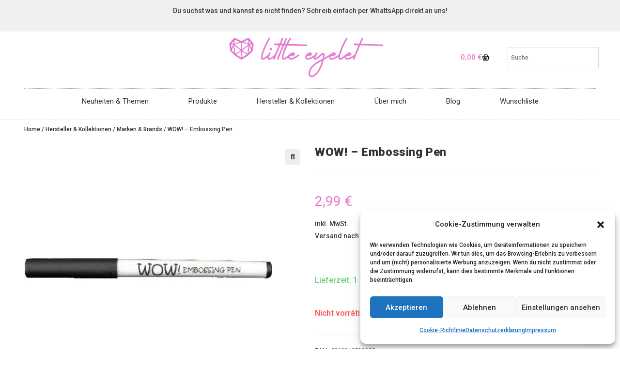

--- FILE ---
content_type: text/html; charset=UTF-8
request_url: https://www.little-eyelet.de/wow-embossing-pen/
body_size: 74988
content:
<!DOCTYPE html>
<html class="html" lang="de">
<head>
	<meta charset="UTF-8">
	<link rel="profile" href="https://gmpg.org/xfn/11">

					<script>document.documentElement.className = document.documentElement.className + ' yes-js js_active js'</script>
			<meta name='robots' content='index, follow, max-image-preview:large, max-snippet:-1, max-video-preview:-1' />
	<style>img:is([sizes="auto" i], [sizes^="auto," i]) { contain-intrinsic-size: 3000px 1500px }</style>
	<meta name="viewport" content="width=device-width, initial-scale=1"><script>window._wca = window._wca || [];</script>

	<!-- This site is optimized with the Yoast SEO Premium plugin v23.9 (Yoast SEO v26.7) - https://yoast.com/wordpress/plugins/seo/ -->
	<title>WOW! - Embossing Pen - Little Eyelet</title>
	<link rel="canonical" href="https://www.little-eyelet.de/wow-embossing-pen/" />
	<meta property="og:locale" content="de_DE" />
	<meta property="og:type" content="product" />
	<meta property="og:title" content="WOW! - Embossing Pen" />
	<meta property="og:description" content="WOW! &#8211; Embossing Pen Anwendung: Präge deine Handschrift, Zeichnung oder färbe deinen Stempel mit dem Stift ein.&nbsp; Gieße großzügig deine Wahl von WOW! Embossing Powder auf das gestempelte Bild.&nbsp; Gieße den Überschuss zurück in das Glas. Das Pulver bleibt an der gestempelten Stelle haften.&nbsp; Mit einem Embossing-Fön erhitzen und schmelzen, bis alles glänzt.&nbsp;&nbsp; Fertig ist [&hellip;]" />
	<meta property="og:url" content="https://www.little-eyelet.de/wow-embossing-pen/" />
	<meta property="og:site_name" content="Little Eyelet" />
	<meta property="article:modified_time" content="2025-02-12T07:29:29+00:00" />
	<meta property="og:image" content="https://www.little-eyelet.de/wp-content/uploads/2023/01/WOW-Embossing-Pen.jpeg" />
	<meta property="og:image:width" content="512" />
	<meta property="og:image:height" content="512" />
	<meta property="og:image:type" content="image/jpeg" />
	<meta name="twitter:card" content="summary_large_image" />
	<meta name="twitter:label1" content="Preis" />
	<meta name="twitter:data1" content="2,99&nbsp;&euro;" />
	<meta name="twitter:label2" content="Verfügbarkeit" />
	<meta name="twitter:data2" content="ausverkauft" />
	<script type="application/ld+json" class="yoast-schema-graph">{"@context":"https://schema.org","@graph":[{"@type":["WebPage","ItemPage"],"@id":"https://www.little-eyelet.de/wow-embossing-pen/","url":"https://www.little-eyelet.de/wow-embossing-pen/","name":"WOW! - Embossing Pen - Little Eyelet","isPartOf":{"@id":"https://www.little-eyelet.de/#website"},"primaryImageOfPage":{"@id":"https://www.little-eyelet.de/wow-embossing-pen/#primaryimage"},"image":{"@id":"https://www.little-eyelet.de/wow-embossing-pen/#primaryimage"},"thumbnailUrl":"https://i0.wp.com/www.little-eyelet.de/wp-content/uploads/2023/01/WOW-Embossing-Pen.jpeg?fit=512%2C512&ssl=1","breadcrumb":{"@id":"https://www.little-eyelet.de/wow-embossing-pen/#breadcrumb"},"inLanguage":"de","potentialAction":{"@type":"BuyAction","target":"https://www.little-eyelet.de/wow-embossing-pen/"}},{"@type":"ImageObject","inLanguage":"de","@id":"https://www.little-eyelet.de/wow-embossing-pen/#primaryimage","url":"https://i0.wp.com/www.little-eyelet.de/wp-content/uploads/2023/01/WOW-Embossing-Pen.jpeg?fit=512%2C512&ssl=1","contentUrl":"https://i0.wp.com/www.little-eyelet.de/wp-content/uploads/2023/01/WOW-Embossing-Pen.jpeg?fit=512%2C512&ssl=1","width":512,"height":512},{"@type":"BreadcrumbList","@id":"https://www.little-eyelet.de/wow-embossing-pen/#breadcrumb","itemListElement":[{"@type":"ListItem","position":1,"name":"Startseite","item":"https://www.little-eyelet.de/"},{"@type":"ListItem","position":2,"name":"Store","item":"https://www.little-eyelet.de/store/"},{"@type":"ListItem","position":3,"name":"WOW! &#8211; Embossing Pen"}]},{"@type":"WebSite","@id":"https://www.little-eyelet.de/#website","url":"https://www.little-eyelet.de/","name":"Little Eyelet","description":"","publisher":{"@id":"https://www.little-eyelet.de/#organization"},"potentialAction":[{"@type":"SearchAction","target":{"@type":"EntryPoint","urlTemplate":"https://www.little-eyelet.de/?s={search_term_string}"},"query-input":{"@type":"PropertyValueSpecification","valueRequired":true,"valueName":"search_term_string"}}],"inLanguage":"de"},{"@type":"Organization","@id":"https://www.little-eyelet.de/#organization","name":"Little Eyelet","url":"https://www.little-eyelet.de/","logo":{"@type":"ImageObject","inLanguage":"de","@id":"https://www.little-eyelet.de/#/schema/logo/image/","url":"https://i0.wp.com/www.little-eyelet.de/wp-content/uploads/2023/01/logo_transparent.png?fit=2999%2C799&ssl=1","contentUrl":"https://i0.wp.com/www.little-eyelet.de/wp-content/uploads/2023/01/logo_transparent.png?fit=2999%2C799&ssl=1","width":2999,"height":799,"caption":"Little Eyelet"},"image":{"@id":"https://www.little-eyelet.de/#/schema/logo/image/"},"sameAs":["https://www.facebook.com/LittleEyelet","https://www.instagram.com/little_eyelet/","https://www.youtube.com/@little-eyelet"]}]}</script>
	<meta property="product:brand" content="WOW!" />
	<meta property="product:price:amount" content="2.99" />
	<meta property="product:price:currency" content="EUR" />
	<meta property="og:availability" content="out of stock" />
	<meta property="product:availability" content="out of stock" />
	<meta property="product:retailer_item_id" content="ART08980" />
	<meta property="product:condition" content="new" />
	<!-- / Yoast SEO Premium plugin. -->


<link rel='dns-prefetch' href='//www.googletagmanager.com' />
<link rel='dns-prefetch' href='//stats.wp.com' />
<link rel='dns-prefetch' href='//js.stripe.com' />
<link rel='dns-prefetch' href='//fonts.googleapis.com' />
<link rel='preconnect' href='//i0.wp.com' />
<link rel='preconnect' href='//c0.wp.com' />
<link rel="alternate" type="application/rss+xml" title="Little Eyelet &raquo; Feed" href="https://www.little-eyelet.de/feed/" />
<link rel="alternate" type="application/rss+xml" title="Little Eyelet &raquo; Kommentar-Feed" href="https://www.little-eyelet.de/comments/feed/" />
<script>
window._wpemojiSettings = {"baseUrl":"https:\/\/s.w.org\/images\/core\/emoji\/16.0.1\/72x72\/","ext":".png","svgUrl":"https:\/\/s.w.org\/images\/core\/emoji\/16.0.1\/svg\/","svgExt":".svg","source":{"concatemoji":"https:\/\/www.little-eyelet.de\/wp-includes\/js\/wp-emoji-release.min.js?ver=6.8.3"}};
/*! This file is auto-generated */
!function(s,n){var o,i,e;function c(e){try{var t={supportTests:e,timestamp:(new Date).valueOf()};sessionStorage.setItem(o,JSON.stringify(t))}catch(e){}}function p(e,t,n){e.clearRect(0,0,e.canvas.width,e.canvas.height),e.fillText(t,0,0);var t=new Uint32Array(e.getImageData(0,0,e.canvas.width,e.canvas.height).data),a=(e.clearRect(0,0,e.canvas.width,e.canvas.height),e.fillText(n,0,0),new Uint32Array(e.getImageData(0,0,e.canvas.width,e.canvas.height).data));return t.every(function(e,t){return e===a[t]})}function u(e,t){e.clearRect(0,0,e.canvas.width,e.canvas.height),e.fillText(t,0,0);for(var n=e.getImageData(16,16,1,1),a=0;a<n.data.length;a++)if(0!==n.data[a])return!1;return!0}function f(e,t,n,a){switch(t){case"flag":return n(e,"\ud83c\udff3\ufe0f\u200d\u26a7\ufe0f","\ud83c\udff3\ufe0f\u200b\u26a7\ufe0f")?!1:!n(e,"\ud83c\udde8\ud83c\uddf6","\ud83c\udde8\u200b\ud83c\uddf6")&&!n(e,"\ud83c\udff4\udb40\udc67\udb40\udc62\udb40\udc65\udb40\udc6e\udb40\udc67\udb40\udc7f","\ud83c\udff4\u200b\udb40\udc67\u200b\udb40\udc62\u200b\udb40\udc65\u200b\udb40\udc6e\u200b\udb40\udc67\u200b\udb40\udc7f");case"emoji":return!a(e,"\ud83e\udedf")}return!1}function g(e,t,n,a){var r="undefined"!=typeof WorkerGlobalScope&&self instanceof WorkerGlobalScope?new OffscreenCanvas(300,150):s.createElement("canvas"),o=r.getContext("2d",{willReadFrequently:!0}),i=(o.textBaseline="top",o.font="600 32px Arial",{});return e.forEach(function(e){i[e]=t(o,e,n,a)}),i}function t(e){var t=s.createElement("script");t.src=e,t.defer=!0,s.head.appendChild(t)}"undefined"!=typeof Promise&&(o="wpEmojiSettingsSupports",i=["flag","emoji"],n.supports={everything:!0,everythingExceptFlag:!0},e=new Promise(function(e){s.addEventListener("DOMContentLoaded",e,{once:!0})}),new Promise(function(t){var n=function(){try{var e=JSON.parse(sessionStorage.getItem(o));if("object"==typeof e&&"number"==typeof e.timestamp&&(new Date).valueOf()<e.timestamp+604800&&"object"==typeof e.supportTests)return e.supportTests}catch(e){}return null}();if(!n){if("undefined"!=typeof Worker&&"undefined"!=typeof OffscreenCanvas&&"undefined"!=typeof URL&&URL.createObjectURL&&"undefined"!=typeof Blob)try{var e="postMessage("+g.toString()+"("+[JSON.stringify(i),f.toString(),p.toString(),u.toString()].join(",")+"));",a=new Blob([e],{type:"text/javascript"}),r=new Worker(URL.createObjectURL(a),{name:"wpTestEmojiSupports"});return void(r.onmessage=function(e){c(n=e.data),r.terminate(),t(n)})}catch(e){}c(n=g(i,f,p,u))}t(n)}).then(function(e){for(var t in e)n.supports[t]=e[t],n.supports.everything=n.supports.everything&&n.supports[t],"flag"!==t&&(n.supports.everythingExceptFlag=n.supports.everythingExceptFlag&&n.supports[t]);n.supports.everythingExceptFlag=n.supports.everythingExceptFlag&&!n.supports.flag,n.DOMReady=!1,n.readyCallback=function(){n.DOMReady=!0}}).then(function(){return e}).then(function(){var e;n.supports.everything||(n.readyCallback(),(e=n.source||{}).concatemoji?t(e.concatemoji):e.wpemoji&&e.twemoji&&(t(e.twemoji),t(e.wpemoji)))}))}((window,document),window._wpemojiSettings);
</script>
<style id='wp-emoji-styles-inline-css'>

	img.wp-smiley, img.emoji {
		display: inline !important;
		border: none !important;
		box-shadow: none !important;
		height: 1em !important;
		width: 1em !important;
		margin: 0 0.07em !important;
		vertical-align: -0.1em !important;
		background: none !important;
		padding: 0 !important;
	}
</style>
<link rel='stylesheet' id='wp-block-library-css' href='https://c0.wp.com/c/6.8.3/wp-includes/css/dist/block-library/style.min.css' media='all' />
<style id='wp-block-library-theme-inline-css'>
.wp-block-audio :where(figcaption){color:#555;font-size:13px;text-align:center}.is-dark-theme .wp-block-audio :where(figcaption){color:#ffffffa6}.wp-block-audio{margin:0 0 1em}.wp-block-code{border:1px solid #ccc;border-radius:4px;font-family:Menlo,Consolas,monaco,monospace;padding:.8em 1em}.wp-block-embed :where(figcaption){color:#555;font-size:13px;text-align:center}.is-dark-theme .wp-block-embed :where(figcaption){color:#ffffffa6}.wp-block-embed{margin:0 0 1em}.blocks-gallery-caption{color:#555;font-size:13px;text-align:center}.is-dark-theme .blocks-gallery-caption{color:#ffffffa6}:root :where(.wp-block-image figcaption){color:#555;font-size:13px;text-align:center}.is-dark-theme :root :where(.wp-block-image figcaption){color:#ffffffa6}.wp-block-image{margin:0 0 1em}.wp-block-pullquote{border-bottom:4px solid;border-top:4px solid;color:currentColor;margin-bottom:1.75em}.wp-block-pullquote cite,.wp-block-pullquote footer,.wp-block-pullquote__citation{color:currentColor;font-size:.8125em;font-style:normal;text-transform:uppercase}.wp-block-quote{border-left:.25em solid;margin:0 0 1.75em;padding-left:1em}.wp-block-quote cite,.wp-block-quote footer{color:currentColor;font-size:.8125em;font-style:normal;position:relative}.wp-block-quote:where(.has-text-align-right){border-left:none;border-right:.25em solid;padding-left:0;padding-right:1em}.wp-block-quote:where(.has-text-align-center){border:none;padding-left:0}.wp-block-quote.is-large,.wp-block-quote.is-style-large,.wp-block-quote:where(.is-style-plain){border:none}.wp-block-search .wp-block-search__label{font-weight:700}.wp-block-search__button{border:1px solid #ccc;padding:.375em .625em}:where(.wp-block-group.has-background){padding:1.25em 2.375em}.wp-block-separator.has-css-opacity{opacity:.4}.wp-block-separator{border:none;border-bottom:2px solid;margin-left:auto;margin-right:auto}.wp-block-separator.has-alpha-channel-opacity{opacity:1}.wp-block-separator:not(.is-style-wide):not(.is-style-dots){width:100px}.wp-block-separator.has-background:not(.is-style-dots){border-bottom:none;height:1px}.wp-block-separator.has-background:not(.is-style-wide):not(.is-style-dots){height:2px}.wp-block-table{margin:0 0 1em}.wp-block-table td,.wp-block-table th{word-break:normal}.wp-block-table :where(figcaption){color:#555;font-size:13px;text-align:center}.is-dark-theme .wp-block-table :where(figcaption){color:#ffffffa6}.wp-block-video :where(figcaption){color:#555;font-size:13px;text-align:center}.is-dark-theme .wp-block-video :where(figcaption){color:#ffffffa6}.wp-block-video{margin:0 0 1em}:root :where(.wp-block-template-part.has-background){margin-bottom:0;margin-top:0;padding:1.25em 2.375em}
</style>
<style id='classic-theme-styles-inline-css'>
/*! This file is auto-generated */
.wp-block-button__link{color:#fff;background-color:#32373c;border-radius:9999px;box-shadow:none;text-decoration:none;padding:calc(.667em + 2px) calc(1.333em + 2px);font-size:1.125em}.wp-block-file__button{background:#32373c;color:#fff;text-decoration:none}
</style>
<style id='joinchat-button-style-inline-css'>
.wp-block-joinchat-button{border:none!important;text-align:center}.wp-block-joinchat-button figure{display:table;margin:0 auto;padding:0}.wp-block-joinchat-button figcaption{font:normal normal 400 .6em/2em var(--wp--preset--font-family--system-font,sans-serif);margin:0;padding:0}.wp-block-joinchat-button .joinchat-button__qr{background-color:#fff;border:6px solid #25d366;border-radius:30px;box-sizing:content-box;display:block;height:200px;margin:auto;overflow:hidden;padding:10px;width:200px}.wp-block-joinchat-button .joinchat-button__qr canvas,.wp-block-joinchat-button .joinchat-button__qr img{display:block;margin:auto}.wp-block-joinchat-button .joinchat-button__link{align-items:center;background-color:#25d366;border:6px solid #25d366;border-radius:30px;display:inline-flex;flex-flow:row nowrap;justify-content:center;line-height:1.25em;margin:0 auto;text-decoration:none}.wp-block-joinchat-button .joinchat-button__link:before{background:transparent var(--joinchat-ico) no-repeat center;background-size:100%;content:"";display:block;height:1.5em;margin:-.75em .75em -.75em 0;width:1.5em}.wp-block-joinchat-button figure+.joinchat-button__link{margin-top:10px}@media (orientation:landscape)and (min-height:481px),(orientation:portrait)and (min-width:481px){.wp-block-joinchat-button.joinchat-button--qr-only figure+.joinchat-button__link{display:none}}@media (max-width:480px),(orientation:landscape)and (max-height:480px){.wp-block-joinchat-button figure{display:none}}

</style>
<style id='global-styles-inline-css'>
:root{--wp--preset--aspect-ratio--square: 1;--wp--preset--aspect-ratio--4-3: 4/3;--wp--preset--aspect-ratio--3-4: 3/4;--wp--preset--aspect-ratio--3-2: 3/2;--wp--preset--aspect-ratio--2-3: 2/3;--wp--preset--aspect-ratio--16-9: 16/9;--wp--preset--aspect-ratio--9-16: 9/16;--wp--preset--color--black: #000000;--wp--preset--color--cyan-bluish-gray: #abb8c3;--wp--preset--color--white: #ffffff;--wp--preset--color--pale-pink: #f78da7;--wp--preset--color--vivid-red: #cf2e2e;--wp--preset--color--luminous-vivid-orange: #ff6900;--wp--preset--color--luminous-vivid-amber: #fcb900;--wp--preset--color--light-green-cyan: #7bdcb5;--wp--preset--color--vivid-green-cyan: #00d084;--wp--preset--color--pale-cyan-blue: #8ed1fc;--wp--preset--color--vivid-cyan-blue: #0693e3;--wp--preset--color--vivid-purple: #9b51e0;--wp--preset--gradient--vivid-cyan-blue-to-vivid-purple: linear-gradient(135deg,rgba(6,147,227,1) 0%,rgb(155,81,224) 100%);--wp--preset--gradient--light-green-cyan-to-vivid-green-cyan: linear-gradient(135deg,rgb(122,220,180) 0%,rgb(0,208,130) 100%);--wp--preset--gradient--luminous-vivid-amber-to-luminous-vivid-orange: linear-gradient(135deg,rgba(252,185,0,1) 0%,rgba(255,105,0,1) 100%);--wp--preset--gradient--luminous-vivid-orange-to-vivid-red: linear-gradient(135deg,rgba(255,105,0,1) 0%,rgb(207,46,46) 100%);--wp--preset--gradient--very-light-gray-to-cyan-bluish-gray: linear-gradient(135deg,rgb(238,238,238) 0%,rgb(169,184,195) 100%);--wp--preset--gradient--cool-to-warm-spectrum: linear-gradient(135deg,rgb(74,234,220) 0%,rgb(151,120,209) 20%,rgb(207,42,186) 40%,rgb(238,44,130) 60%,rgb(251,105,98) 80%,rgb(254,248,76) 100%);--wp--preset--gradient--blush-light-purple: linear-gradient(135deg,rgb(255,206,236) 0%,rgb(152,150,240) 100%);--wp--preset--gradient--blush-bordeaux: linear-gradient(135deg,rgb(254,205,165) 0%,rgb(254,45,45) 50%,rgb(107,0,62) 100%);--wp--preset--gradient--luminous-dusk: linear-gradient(135deg,rgb(255,203,112) 0%,rgb(199,81,192) 50%,rgb(65,88,208) 100%);--wp--preset--gradient--pale-ocean: linear-gradient(135deg,rgb(255,245,203) 0%,rgb(182,227,212) 50%,rgb(51,167,181) 100%);--wp--preset--gradient--electric-grass: linear-gradient(135deg,rgb(202,248,128) 0%,rgb(113,206,126) 100%);--wp--preset--gradient--midnight: linear-gradient(135deg,rgb(2,3,129) 0%,rgb(40,116,252) 100%);--wp--preset--font-size--small: 13px;--wp--preset--font-size--medium: 20px;--wp--preset--font-size--large: 36px;--wp--preset--font-size--x-large: 42px;--wp--preset--spacing--20: 0.44rem;--wp--preset--spacing--30: 0.67rem;--wp--preset--spacing--40: 1rem;--wp--preset--spacing--50: 1.5rem;--wp--preset--spacing--60: 2.25rem;--wp--preset--spacing--70: 3.38rem;--wp--preset--spacing--80: 5.06rem;--wp--preset--shadow--natural: 6px 6px 9px rgba(0, 0, 0, 0.2);--wp--preset--shadow--deep: 12px 12px 50px rgba(0, 0, 0, 0.4);--wp--preset--shadow--sharp: 6px 6px 0px rgba(0, 0, 0, 0.2);--wp--preset--shadow--outlined: 6px 6px 0px -3px rgba(255, 255, 255, 1), 6px 6px rgba(0, 0, 0, 1);--wp--preset--shadow--crisp: 6px 6px 0px rgba(0, 0, 0, 1);}:where(.is-layout-flex){gap: 0.5em;}:where(.is-layout-grid){gap: 0.5em;}body .is-layout-flex{display: flex;}.is-layout-flex{flex-wrap: wrap;align-items: center;}.is-layout-flex > :is(*, div){margin: 0;}body .is-layout-grid{display: grid;}.is-layout-grid > :is(*, div){margin: 0;}:where(.wp-block-columns.is-layout-flex){gap: 2em;}:where(.wp-block-columns.is-layout-grid){gap: 2em;}:where(.wp-block-post-template.is-layout-flex){gap: 1.25em;}:where(.wp-block-post-template.is-layout-grid){gap: 1.25em;}.has-black-color{color: var(--wp--preset--color--black) !important;}.has-cyan-bluish-gray-color{color: var(--wp--preset--color--cyan-bluish-gray) !important;}.has-white-color{color: var(--wp--preset--color--white) !important;}.has-pale-pink-color{color: var(--wp--preset--color--pale-pink) !important;}.has-vivid-red-color{color: var(--wp--preset--color--vivid-red) !important;}.has-luminous-vivid-orange-color{color: var(--wp--preset--color--luminous-vivid-orange) !important;}.has-luminous-vivid-amber-color{color: var(--wp--preset--color--luminous-vivid-amber) !important;}.has-light-green-cyan-color{color: var(--wp--preset--color--light-green-cyan) !important;}.has-vivid-green-cyan-color{color: var(--wp--preset--color--vivid-green-cyan) !important;}.has-pale-cyan-blue-color{color: var(--wp--preset--color--pale-cyan-blue) !important;}.has-vivid-cyan-blue-color{color: var(--wp--preset--color--vivid-cyan-blue) !important;}.has-vivid-purple-color{color: var(--wp--preset--color--vivid-purple) !important;}.has-black-background-color{background-color: var(--wp--preset--color--black) !important;}.has-cyan-bluish-gray-background-color{background-color: var(--wp--preset--color--cyan-bluish-gray) !important;}.has-white-background-color{background-color: var(--wp--preset--color--white) !important;}.has-pale-pink-background-color{background-color: var(--wp--preset--color--pale-pink) !important;}.has-vivid-red-background-color{background-color: var(--wp--preset--color--vivid-red) !important;}.has-luminous-vivid-orange-background-color{background-color: var(--wp--preset--color--luminous-vivid-orange) !important;}.has-luminous-vivid-amber-background-color{background-color: var(--wp--preset--color--luminous-vivid-amber) !important;}.has-light-green-cyan-background-color{background-color: var(--wp--preset--color--light-green-cyan) !important;}.has-vivid-green-cyan-background-color{background-color: var(--wp--preset--color--vivid-green-cyan) !important;}.has-pale-cyan-blue-background-color{background-color: var(--wp--preset--color--pale-cyan-blue) !important;}.has-vivid-cyan-blue-background-color{background-color: var(--wp--preset--color--vivid-cyan-blue) !important;}.has-vivid-purple-background-color{background-color: var(--wp--preset--color--vivid-purple) !important;}.has-black-border-color{border-color: var(--wp--preset--color--black) !important;}.has-cyan-bluish-gray-border-color{border-color: var(--wp--preset--color--cyan-bluish-gray) !important;}.has-white-border-color{border-color: var(--wp--preset--color--white) !important;}.has-pale-pink-border-color{border-color: var(--wp--preset--color--pale-pink) !important;}.has-vivid-red-border-color{border-color: var(--wp--preset--color--vivid-red) !important;}.has-luminous-vivid-orange-border-color{border-color: var(--wp--preset--color--luminous-vivid-orange) !important;}.has-luminous-vivid-amber-border-color{border-color: var(--wp--preset--color--luminous-vivid-amber) !important;}.has-light-green-cyan-border-color{border-color: var(--wp--preset--color--light-green-cyan) !important;}.has-vivid-green-cyan-border-color{border-color: var(--wp--preset--color--vivid-green-cyan) !important;}.has-pale-cyan-blue-border-color{border-color: var(--wp--preset--color--pale-cyan-blue) !important;}.has-vivid-cyan-blue-border-color{border-color: var(--wp--preset--color--vivid-cyan-blue) !important;}.has-vivid-purple-border-color{border-color: var(--wp--preset--color--vivid-purple) !important;}.has-vivid-cyan-blue-to-vivid-purple-gradient-background{background: var(--wp--preset--gradient--vivid-cyan-blue-to-vivid-purple) !important;}.has-light-green-cyan-to-vivid-green-cyan-gradient-background{background: var(--wp--preset--gradient--light-green-cyan-to-vivid-green-cyan) !important;}.has-luminous-vivid-amber-to-luminous-vivid-orange-gradient-background{background: var(--wp--preset--gradient--luminous-vivid-amber-to-luminous-vivid-orange) !important;}.has-luminous-vivid-orange-to-vivid-red-gradient-background{background: var(--wp--preset--gradient--luminous-vivid-orange-to-vivid-red) !important;}.has-very-light-gray-to-cyan-bluish-gray-gradient-background{background: var(--wp--preset--gradient--very-light-gray-to-cyan-bluish-gray) !important;}.has-cool-to-warm-spectrum-gradient-background{background: var(--wp--preset--gradient--cool-to-warm-spectrum) !important;}.has-blush-light-purple-gradient-background{background: var(--wp--preset--gradient--blush-light-purple) !important;}.has-blush-bordeaux-gradient-background{background: var(--wp--preset--gradient--blush-bordeaux) !important;}.has-luminous-dusk-gradient-background{background: var(--wp--preset--gradient--luminous-dusk) !important;}.has-pale-ocean-gradient-background{background: var(--wp--preset--gradient--pale-ocean) !important;}.has-electric-grass-gradient-background{background: var(--wp--preset--gradient--electric-grass) !important;}.has-midnight-gradient-background{background: var(--wp--preset--gradient--midnight) !important;}.has-small-font-size{font-size: var(--wp--preset--font-size--small) !important;}.has-medium-font-size{font-size: var(--wp--preset--font-size--medium) !important;}.has-large-font-size{font-size: var(--wp--preset--font-size--large) !important;}.has-x-large-font-size{font-size: var(--wp--preset--font-size--x-large) !important;}
:where(.wp-block-post-template.is-layout-flex){gap: 1.25em;}:where(.wp-block-post-template.is-layout-grid){gap: 1.25em;}
:where(.wp-block-columns.is-layout-flex){gap: 2em;}:where(.wp-block-columns.is-layout-grid){gap: 2em;}
:root :where(.wp-block-pullquote){font-size: 1.5em;line-height: 1.6;}
</style>
<link rel='stylesheet' id='wooajaxcart-css' href='https://www.little-eyelet.de/wp-content/plugins/woocommerce-ajax-cart/assets/wooajaxcart.css?ver=6.8.3' media='all' />
<link rel='stylesheet' id='wfg-styles-css' href='https://www.little-eyelet.de/wp-content/plugins/woocommerce-multiple-free-gift/css/wfg-styles.css?ver=6.8.3' media='all' />
<link rel='stylesheet' id='photoswipe-css' href='https://c0.wp.com/p/woocommerce/10.4.3/assets/css/photoswipe/photoswipe.min.css' media='all' />
<link rel='stylesheet' id='photoswipe-default-skin-css' href='https://c0.wp.com/p/woocommerce/10.4.3/assets/css/photoswipe/default-skin/default-skin.min.css' media='all' />
<style id='woocommerce-inline-inline-css'>
.woocommerce form .form-row .required { visibility: visible; }
</style>
<link rel='stylesheet' id='aws-style-css' href='https://www.little-eyelet.de/wp-content/plugins/advanced-woo-search/assets/css/common.min.css?ver=3.51' media='all' />
<link rel='stylesheet' id='cmplz-general-css' href='https://www.little-eyelet.de/wp-content/plugins/complianz-gdpr/assets/css/cookieblocker.min.css?ver=1766479384' media='all' />
<link rel='stylesheet' id='jquery-selectBox-css' href='https://www.little-eyelet.de/wp-content/plugins/yith-woocommerce-wishlist/assets/css/jquery.selectBox.css?ver=1.2.0' media='all' />
<link rel='stylesheet' id='woocommerce_prettyPhoto_css-css' href='//www.little-eyelet.de/wp-content/plugins/woocommerce/assets/css/prettyPhoto.css?ver=3.1.6' media='all' />
<link rel='stylesheet' id='yith-wcwl-main-css' href='https://www.little-eyelet.de/wp-content/plugins/yith-woocommerce-wishlist/assets/css/style.css?ver=4.11.0' media='all' />
<style id='yith-wcwl-main-inline-css'>
 :root { --color-add-to-wishlist-background: #333333; --color-add-to-wishlist-text: #FFFFFF; --color-add-to-wishlist-border: #333333; --color-add-to-wishlist-background-hover: #333333; --color-add-to-wishlist-text-hover: #FFFFFF; --color-add-to-wishlist-border-hover: #333333; --rounded-corners-radius: 16px; --color-add-to-cart-background: #333333; --color-add-to-cart-text: #FFFFFF; --color-add-to-cart-border: #333333; --color-add-to-cart-background-hover: #4F4F4F; --color-add-to-cart-text-hover: #FFFFFF; --color-add-to-cart-border-hover: #4F4F4F; --add-to-cart-rounded-corners-radius: 16px; --color-button-style-1-background: #333333; --color-button-style-1-text: #FFFFFF; --color-button-style-1-border: #333333; --color-button-style-1-background-hover: #4F4F4F; --color-button-style-1-text-hover: #FFFFFF; --color-button-style-1-border-hover: #4F4F4F; --color-button-style-2-background: #333333; --color-button-style-2-text: #FFFFFF; --color-button-style-2-border: #333333; --color-button-style-2-background-hover: #4F4F4F; --color-button-style-2-text-hover: #FFFFFF; --color-button-style-2-border-hover: #4F4F4F; --color-wishlist-table-background: #FFFFFF; --color-wishlist-table-text: #6d6c6c; --color-wishlist-table-border: #FFFFFF; --color-headers-background: #F4F4F4; --color-share-button-color: #FFFFFF; --color-share-button-color-hover: #FFFFFF; --color-fb-button-background: #39599E; --color-fb-button-background-hover: #595A5A; --color-tw-button-background: #45AFE2; --color-tw-button-background-hover: #595A5A; --color-pr-button-background: #AB2E31; --color-pr-button-background-hover: #595A5A; --color-em-button-background: #FBB102; --color-em-button-background-hover: #595A5A; --color-wa-button-background: #00A901; --color-wa-button-background-hover: #595A5A; --feedback-duration: 3s } 
 :root { --color-add-to-wishlist-background: #333333; --color-add-to-wishlist-text: #FFFFFF; --color-add-to-wishlist-border: #333333; --color-add-to-wishlist-background-hover: #333333; --color-add-to-wishlist-text-hover: #FFFFFF; --color-add-to-wishlist-border-hover: #333333; --rounded-corners-radius: 16px; --color-add-to-cart-background: #333333; --color-add-to-cart-text: #FFFFFF; --color-add-to-cart-border: #333333; --color-add-to-cart-background-hover: #4F4F4F; --color-add-to-cart-text-hover: #FFFFFF; --color-add-to-cart-border-hover: #4F4F4F; --add-to-cart-rounded-corners-radius: 16px; --color-button-style-1-background: #333333; --color-button-style-1-text: #FFFFFF; --color-button-style-1-border: #333333; --color-button-style-1-background-hover: #4F4F4F; --color-button-style-1-text-hover: #FFFFFF; --color-button-style-1-border-hover: #4F4F4F; --color-button-style-2-background: #333333; --color-button-style-2-text: #FFFFFF; --color-button-style-2-border: #333333; --color-button-style-2-background-hover: #4F4F4F; --color-button-style-2-text-hover: #FFFFFF; --color-button-style-2-border-hover: #4F4F4F; --color-wishlist-table-background: #FFFFFF; --color-wishlist-table-text: #6d6c6c; --color-wishlist-table-border: #FFFFFF; --color-headers-background: #F4F4F4; --color-share-button-color: #FFFFFF; --color-share-button-color-hover: #FFFFFF; --color-fb-button-background: #39599E; --color-fb-button-background-hover: #595A5A; --color-tw-button-background: #45AFE2; --color-tw-button-background-hover: #595A5A; --color-pr-button-background: #AB2E31; --color-pr-button-background-hover: #595A5A; --color-em-button-background: #FBB102; --color-em-button-background-hover: #595A5A; --color-wa-button-background: #00A901; --color-wa-button-background-hover: #595A5A; --feedback-duration: 3s } 
</style>
<link rel='stylesheet' id='yith-wcwl-theme-css' href='https://www.little-eyelet.de/wp-content/plugins/yith-woocommerce-wishlist/assets/css/themes/oceanwp.css?ver=4.11.0' media='all' />
<link rel='stylesheet' id='WCPAY_EXPRESS_CHECKOUT_ECE-css' href='https://www.little-eyelet.de/wp-content/plugins/woocommerce-payments/dist/express-checkout.css?ver=10.4.0' media='all' />
<link rel='stylesheet' id='oceanwp-woo-mini-cart-css' href='https://www.little-eyelet.de/wp-content/themes/oceanwp/assets/css/woo/woo-mini-cart.min.css?ver=6.8.3' media='all' />
<link rel='stylesheet' id='font-awesome-css' href='https://www.little-eyelet.de/wp-content/themes/oceanwp/assets/fonts/fontawesome/css/all.min.css?ver=6.4.2' media='all' />
<style id='font-awesome-inline-css'>
[data-font="FontAwesome"]:before {font-family: 'FontAwesome' !important;content: attr(data-icon) !important;speak: none !important;font-weight: normal !important;font-variant: normal !important;text-transform: none !important;line-height: 1 !important;font-style: normal !important;-webkit-font-smoothing: antialiased !important;-moz-osx-font-smoothing: grayscale !important;}
</style>
<link rel='stylesheet' id='simple-line-icons-css' href='https://www.little-eyelet.de/wp-content/themes/oceanwp/assets/css/third/simple-line-icons.min.css?ver=2.4.0' media='all' />
<link rel='stylesheet' id='oceanwp-style-css' href='https://www.little-eyelet.de/wp-content/themes/oceanwp/assets/css/style.min.css?ver=4.0.4' media='all' />
<link rel='stylesheet' id='oceanwp-hamburgers-css' href='https://www.little-eyelet.de/wp-content/themes/oceanwp/assets/css/third/hamburgers/hamburgers.min.css?ver=4.0.4' media='all' />
<link rel='stylesheet' id='oceanwp-3dx-css' href='https://www.little-eyelet.de/wp-content/themes/oceanwp/assets/css/third/hamburgers/types/3dx.css?ver=4.0.4' media='all' />
<link rel='stylesheet' id='oceanwp-google-font-roboto-css' href='//fonts.googleapis.com/css?family=Roboto%3A100%2C200%2C300%2C400%2C500%2C600%2C700%2C800%2C900%2C100i%2C200i%2C300i%2C400i%2C500i%2C600i%2C700i%2C800i%2C900i&#038;subset&#038;display=swap&#038;ver=6.8.3' media='all' />
<link rel='stylesheet' id='elementor-frontend-css' href='https://www.little-eyelet.de/wp-content/plugins/elementor/assets/css/frontend.min.css?ver=3.28.4' media='all' />
<style id='elementor-frontend-inline-css'>

				.elementor-widget-woocommerce-checkout-page .woocommerce table.woocommerce-checkout-review-order-table {
				    margin: var(--sections-margin, 24px 0 24px 0);
				    padding: var(--sections-padding, 16px 16px);
				}
				.elementor-widget-woocommerce-checkout-page .woocommerce table.woocommerce-checkout-review-order-table .cart_item td.product-name {
				    padding-right: 20px;
				}
				.elementor-widget-woocommerce-checkout-page .woocommerce .woocommerce-checkout #payment {
					border: none;
					padding: 0;
				}
				.elementor-widget-woocommerce-checkout-page .woocommerce .e-checkout__order_review-2 {
					background: var(--sections-background-color, #ffffff);
				    border-radius: var(--sections-border-radius, 3px);
				    padding: var(--sections-padding, 16px 30px);
				    margin: var(--sections-margin, 0 0 24px 0);
				    border-style: var(--sections-border-type, solid);
				    border-color: var(--sections-border-color, #D5D8DC);
				    border-width: 1px;
				    display: block;
				}
				.elementor-widget-woocommerce-checkout-page .woocommerce-checkout .place-order {
					display: -webkit-box;
					display: -ms-flexbox;
					display: flex;
					-webkit-box-orient: vertical;
					-webkit-box-direction: normal;
					-ms-flex-direction: column;
					flex-direction: column;
					-ms-flex-wrap: wrap;
					flex-wrap: wrap;
					padding: 0;
					margin-bottom: 0;
					margin-top: 1em;
					-webkit-box-align: var(--place-order-title-alignment, stretch);
					-ms-flex-align: var(--place-order-title-alignment, stretch);
					align-items: var(--place-order-title-alignment, stretch); 
				}
				.elementor-widget-woocommerce-checkout-page .woocommerce-checkout #place_order {
					background-color: #5bc0de;
					width: var(--purchase-button-width, auto);
					float: none;
					color: var(--purchase-button-normal-text-color, #ffffff);
					min-height: auto;
					padding: var(--purchase-button-padding, 1em 1em);
					border-radius: var(--purchase-button-border-radius, 3px); 
		        }
		        .elementor-widget-woocommerce-checkout-page .woocommerce-checkout #place_order:hover {
					background-color: #5bc0de;
					color: var(--purchase-button-hover-text-color, #ffffff);
					border-color: var(--purchase-button-hover-border-color, #5bc0de);
					-webkit-transition-duration: var(--purchase-button-hover-transition-duration, 0.3s);
					-o-transition-duration: var(--purchase-button-hover-transition-duration, 0.3s);
					transition-duration: var(--purchase-button-hover-transition-duration, 0.3s); 
                }
			
</style>
<link rel='stylesheet' id='widget-image-css' href='https://www.little-eyelet.de/wp-content/plugins/elementor/assets/css/widget-image.min.css?ver=3.28.4' media='all' />
<link rel='stylesheet' id='widget-woocommerce-menu-cart-css' href='https://www.little-eyelet.de/wp-content/plugins/elementor-pro/assets/css/widget-woocommerce-menu-cart.min.css?ver=3.28.4' media='all' />
<link rel='stylesheet' id='widget-search-form-css' href='https://www.little-eyelet.de/wp-content/plugins/elementor-pro/assets/css/widget-search-form.min.css?ver=3.28.4' media='all' />
<link rel='stylesheet' id='elementor-icons-shared-0-css' href='https://www.little-eyelet.de/wp-content/plugins/elementor/assets/lib/font-awesome/css/fontawesome.min.css?ver=5.15.3' media='all' />
<link rel='stylesheet' id='elementor-icons-fa-solid-css' href='https://www.little-eyelet.de/wp-content/plugins/elementor/assets/lib/font-awesome/css/solid.min.css?ver=5.15.3' media='all' />
<link rel='stylesheet' id='e-animation-pulse-css' href='https://www.little-eyelet.de/wp-content/plugins/elementor/assets/lib/animations/styles/e-animation-pulse.min.css?ver=3.28.4' media='all' />
<link rel='stylesheet' id='widget-nav-menu-css' href='https://www.little-eyelet.de/wp-content/plugins/elementor-pro/assets/css/widget-nav-menu.min.css?ver=3.28.4' media='all' />
<link rel='stylesheet' id='widget-woocommerce-product-images-css' href='https://www.little-eyelet.de/wp-content/plugins/elementor-pro/assets/css/widget-woocommerce-product-images.min.css?ver=3.28.4' media='all' />
<link rel='stylesheet' id='widget-heading-css' href='https://www.little-eyelet.de/wp-content/plugins/elementor/assets/css/widget-heading.min.css?ver=3.28.4' media='all' />
<link rel='stylesheet' id='widget-woocommerce-product-price-css' href='https://www.little-eyelet.de/wp-content/plugins/elementor-pro/assets/css/widget-woocommerce-product-price.min.css?ver=3.28.4' media='all' />
<link rel='stylesheet' id='widget-woocommerce-product-add-to-cart-css' href='https://www.little-eyelet.de/wp-content/plugins/elementor-pro/assets/css/widget-woocommerce-product-add-to-cart.min.css?ver=3.28.4' media='all' />
<link rel='stylesheet' id='widget-woocommerce-product-meta-css' href='https://www.little-eyelet.de/wp-content/plugins/elementor-pro/assets/css/widget-woocommerce-product-meta.min.css?ver=3.28.4' media='all' />
<link rel='stylesheet' id='widget-woocommerce-product-data-tabs-css' href='https://www.little-eyelet.de/wp-content/plugins/elementor-pro/assets/css/widget-woocommerce-product-data-tabs.min.css?ver=3.28.4' media='all' />
<link rel='stylesheet' id='widget-woocommerce-products-css' href='https://www.little-eyelet.de/wp-content/plugins/elementor-pro/assets/css/widget-woocommerce-products.min.css?ver=3.28.4' media='all' />
<link rel='stylesheet' id='widget-woocommerce-product-rating-css' href='https://www.little-eyelet.de/wp-content/plugins/elementor-pro/assets/css/widget-woocommerce-product-rating.min.css?ver=3.28.4' media='all' />
<link rel='stylesheet' id='widget-spacer-css' href='https://www.little-eyelet.de/wp-content/plugins/elementor/assets/css/widget-spacer.min.css?ver=3.28.4' media='all' />
<link rel='stylesheet' id='elementor-icons-css' href='https://www.little-eyelet.de/wp-content/plugins/elementor/assets/lib/eicons/css/elementor-icons.min.css?ver=5.36.0' media='all' />
<link rel='stylesheet' id='elementor-post-9115-css' href='https://www.little-eyelet.de/wp-content/uploads/elementor/css/post-9115.css?ver=1768296686' media='all' />
<link rel='stylesheet' id='font-awesome-5-all-css' href='https://www.little-eyelet.de/wp-content/plugins/elementor/assets/lib/font-awesome/css/all.min.css?ver=3.28.4' media='all' />
<link rel='stylesheet' id='font-awesome-4-shim-css' href='https://www.little-eyelet.de/wp-content/plugins/elementor/assets/lib/font-awesome/css/v4-shims.min.css?ver=3.28.4' media='all' />
<link rel='stylesheet' id='elementor-post-28589-css' href='https://www.little-eyelet.de/wp-content/uploads/elementor/css/post-28589.css?ver=1768296686' media='all' />
<link rel='stylesheet' id='elementor-post-23901-css' href='https://www.little-eyelet.de/wp-content/uploads/elementor/css/post-23901.css?ver=1768296686' media='all' />
<link rel='stylesheet' id='cpsw-stripe-elements-css' href='https://www.little-eyelet.de/wp-content/plugins/checkout-plugins-stripe-woo/assets/css/stripe-elements.css?ver=1.11.2' media='all' />
<link rel='stylesheet' id='pwb-styles-frontend-css' href='https://www.little-eyelet.de/wp-content/plugins/perfect-woocommerce-brands/build/frontend/css/style.css?ver=3.6.8' media='all' />
<link rel='stylesheet' id='woocommerce-gzd-layout-css' href='https://www.little-eyelet.de/wp-content/plugins/woocommerce-germanized/build/static/layout-styles.css?ver=3.20.5' media='all' />
<style id='woocommerce-gzd-layout-inline-css'>
.woocommerce-checkout .shop_table { background-color: #eeeeee; } .product p.deposit-packaging-type { font-size: 1.25em !important; } p.woocommerce-shipping-destination { display: none; }
                .wc-gzd-nutri-score-value-a {
                    background: url(https://www.little-eyelet.de/wp-content/plugins/woocommerce-germanized/assets/images/nutri-score-a.svg) no-repeat;
                }
                .wc-gzd-nutri-score-value-b {
                    background: url(https://www.little-eyelet.de/wp-content/plugins/woocommerce-germanized/assets/images/nutri-score-b.svg) no-repeat;
                }
                .wc-gzd-nutri-score-value-c {
                    background: url(https://www.little-eyelet.de/wp-content/plugins/woocommerce-germanized/assets/images/nutri-score-c.svg) no-repeat;
                }
                .wc-gzd-nutri-score-value-d {
                    background: url(https://www.little-eyelet.de/wp-content/plugins/woocommerce-germanized/assets/images/nutri-score-d.svg) no-repeat;
                }
                .wc-gzd-nutri-score-value-e {
                    background: url(https://www.little-eyelet.de/wp-content/plugins/woocommerce-germanized/assets/images/nutri-score-e.svg) no-repeat;
                }
            
</style>
<link rel='stylesheet' id='oceanwp-woocommerce-css' href='https://www.little-eyelet.de/wp-content/themes/oceanwp/assets/css/woo/woocommerce.min.css?ver=6.8.3' media='all' />
<link rel='stylesheet' id='oceanwp-woo-star-font-css' href='https://www.little-eyelet.de/wp-content/themes/oceanwp/assets/css/woo/woo-star-font.min.css?ver=6.8.3' media='all' />
<link rel='stylesheet' id='oceanwp-wishlist-css' href='https://www.little-eyelet.de/wp-content/themes/oceanwp/assets/css/woo/wishlist.min.css?ver=6.8.3' media='all' />
<link rel='stylesheet' id='oceanwp-woo-floating-bar-css' href='https://www.little-eyelet.de/wp-content/themes/oceanwp/assets/css/woo/woo-floating-bar.min.css?ver=6.8.3' media='all' />
<link rel='stylesheet' id='ekit-widget-styles-css' href='https://www.little-eyelet.de/wp-content/plugins/elementskit-lite/widgets/init/assets/css/widget-styles.css?ver=3.7.8' media='all' />
<link rel='stylesheet' id='ekit-responsive-css' href='https://www.little-eyelet.de/wp-content/plugins/elementskit-lite/widgets/init/assets/css/responsive.css?ver=3.7.8' media='all' />
<link rel='stylesheet' id='cp-animate-rotate-css' href='https://www.little-eyelet.de/wp-content/plugins/convertplug/modules/assets/css/minified-animation/rotate.min.css?ver=3.5.24' media='all' />
<link rel='stylesheet' id='cp-animate-bounce-css' href='https://www.little-eyelet.de/wp-content/plugins/convertplug/modules/assets/css/minified-animation/bounce.min.css?ver=3.5.24' media='all' />
<link rel='stylesheet' id='convert-plus-module-main-style-css' href='https://www.little-eyelet.de/wp-content/plugins/convertplug/modules/assets/css/cp-module-main.css?ver=3.5.24' media='all' />
<link rel='stylesheet' id='convert-plus-modal-style-css' href='https://www.little-eyelet.de/wp-content/plugins/convertplug/modules/modal/assets/css/modal.min.css?ver=3.5.24' media='all' />
<script id="woocommerce-google-analytics-integration-gtag-js-after">
/* Google Analytics for WooCommerce (gtag.js) */
					window.dataLayer = window.dataLayer || [];
					function gtag(){dataLayer.push(arguments);}
					// Set up default consent state.
					for ( const mode of [{"analytics_storage":"denied","ad_storage":"denied","ad_user_data":"denied","ad_personalization":"denied","region":["AT","BE","BG","HR","CY","CZ","DK","EE","FI","FR","DE","GR","HU","IS","IE","IT","LV","LI","LT","LU","MT","NL","NO","PL","PT","RO","SK","SI","ES","SE","GB","CH"]}] || [] ) {
						gtag( "consent", "default", { "wait_for_update": 500, ...mode } );
					}
					gtag("js", new Date());
					gtag("set", "developer_id.dOGY3NW", true);
					gtag("config", "G-MYBEQJWHQK", {"track_404":true,"allow_google_signals":true,"logged_in":false,"linker":{"domains":[],"allow_incoming":false},"custom_map":{"dimension1":"logged_in"}});
</script>
<script async src="https://www.little-eyelet.de/wp-content/plugins/burst-statistics/assets/js/timeme/timeme.min.js?ver=1768229054" id="burst-timeme-js"></script>
<script async src="https://www.little-eyelet.de/wp-content/uploads/burst/js/burst.min.js?ver=1768229059" id="burst-js"></script>
<script src="https://c0.wp.com/c/6.8.3/wp-includes/js/jquery/jquery.min.js" id="jquery-core-js"></script>
<script src="https://c0.wp.com/c/6.8.3/wp-includes/js/jquery/jquery-migrate.min.js" id="jquery-migrate-js"></script>
<script id="wooajaxcart-js-extra">
var wooajaxcart = {"updating_text":"Updating...","warn_remove_text":"Are you sure you want to remove this item from cart?","ajax_timeout":"800","confirm_zero_qty":"no"};
</script>
<script src="https://www.little-eyelet.de/wp-content/plugins/woocommerce-ajax-cart/assets/wooajaxcart.js?ver=6.8.3" id="wooajaxcart-js"></script>
<script src="https://www.little-eyelet.de/wp-content/plugins/woocommerce-multiple-free-gift/js/wfg-scripts.js?ver=6.8.3" id="wfg-scripts-js"></script>
<script src="https://c0.wp.com/p/woocommerce/10.4.3/assets/js/jquery-blockui/jquery.blockUI.min.js" id="wc-jquery-blockui-js" defer data-wp-strategy="defer"></script>
<script id="wc-add-to-cart-js-extra">
var wc_add_to_cart_params = {"ajax_url":"\/wp-admin\/admin-ajax.php","wc_ajax_url":"\/?wc-ajax=%%endpoint%%","i18n_view_cart":"Warenkorb anzeigen","cart_url":"https:\/\/www.little-eyelet.de\/cart\/","is_cart":"","cart_redirect_after_add":"no"};
</script>
<script src="https://c0.wp.com/p/woocommerce/10.4.3/assets/js/frontend/add-to-cart.min.js" id="wc-add-to-cart-js" defer data-wp-strategy="defer"></script>
<script src="https://c0.wp.com/p/woocommerce/10.4.3/assets/js/zoom/jquery.zoom.min.js" id="wc-zoom-js" defer data-wp-strategy="defer"></script>
<script src="https://c0.wp.com/p/woocommerce/10.4.3/assets/js/flexslider/jquery.flexslider.min.js" id="wc-flexslider-js" defer data-wp-strategy="defer"></script>
<script src="https://c0.wp.com/p/woocommerce/10.4.3/assets/js/photoswipe/photoswipe.min.js" id="wc-photoswipe-js" defer data-wp-strategy="defer"></script>
<script src="https://c0.wp.com/p/woocommerce/10.4.3/assets/js/photoswipe/photoswipe-ui-default.min.js" id="wc-photoswipe-ui-default-js" defer data-wp-strategy="defer"></script>
<script id="wc-single-product-js-extra">
var wc_single_product_params = {"i18n_required_rating_text":"Bitte w\u00e4hle eine Bewertung","i18n_rating_options":["1 von 5\u00a0Sternen","2 von 5\u00a0Sternen","3 von 5\u00a0Sternen","4 von 5\u00a0Sternen","5 von 5\u00a0Sternen"],"i18n_product_gallery_trigger_text":"Bildergalerie im Vollbildmodus anzeigen","review_rating_required":"yes","flexslider":{"rtl":false,"animation":"slide","smoothHeight":true,"directionNav":false,"controlNav":"thumbnails","slideshow":false,"animationSpeed":500,"animationLoop":false,"allowOneSlide":false},"zoom_enabled":"1","zoom_options":[],"photoswipe_enabled":"1","photoswipe_options":{"shareEl":false,"closeOnScroll":false,"history":false,"hideAnimationDuration":0,"showAnimationDuration":0},"flexslider_enabled":"1"};
</script>
<script src="https://c0.wp.com/p/woocommerce/10.4.3/assets/js/frontend/single-product.min.js" id="wc-single-product-js" defer data-wp-strategy="defer"></script>
<script src="https://c0.wp.com/p/woocommerce/10.4.3/assets/js/js-cookie/js.cookie.min.js" id="wc-js-cookie-js" defer data-wp-strategy="defer"></script>
<script id="woocommerce-js-extra">
var woocommerce_params = {"ajax_url":"\/wp-admin\/admin-ajax.php","wc_ajax_url":"\/?wc-ajax=%%endpoint%%","i18n_password_show":"Passwort anzeigen","i18n_password_hide":"Passwort ausblenden"};
</script>
<script src="https://c0.wp.com/p/woocommerce/10.4.3/assets/js/frontend/woocommerce.min.js" id="woocommerce-js" defer data-wp-strategy="defer"></script>
<script id="WCPAY_ASSETS-js-extra">
var wcpayAssets = {"url":"https:\/\/www.little-eyelet.de\/wp-content\/plugins\/woocommerce-payments\/dist\/"};
</script>
<script type="text/plain" data-service="jetpack-statistics" data-category="statistics" data-cmplz-src="https://stats.wp.com/s-202603.js" id="woocommerce-analytics-js" defer data-wp-strategy="defer"></script>
<script src="https://www.little-eyelet.de/wp-content/plugins/elementor/assets/lib/font-awesome/js/v4-shims.min.js?ver=3.28.4" id="font-awesome-4-shim-js"></script>
<script id="wc-gzd-unit-price-observer-queue-js-extra">
var wc_gzd_unit_price_observer_queue_params = {"ajax_url":"\/wp-admin\/admin-ajax.php","wc_ajax_url":"\/?wc-ajax=%%endpoint%%","refresh_unit_price_nonce":"de0e020519"};
</script>
<script src="https://www.little-eyelet.de/wp-content/plugins/woocommerce-germanized/build/static/unit-price-observer-queue.js?ver=3.20.5" id="wc-gzd-unit-price-observer-queue-js" defer data-wp-strategy="defer"></script>
<script src="https://c0.wp.com/p/woocommerce/10.4.3/assets/js/accounting/accounting.min.js" id="wc-accounting-js"></script>
<script id="wc-gzd-unit-price-observer-js-extra">
var wc_gzd_unit_price_observer_params = {"wrapper":".product","price_selector":{"p.price":{"is_total_price":false,"is_primary_selector":true,"quantity_selector":""}},"replace_price":"1","product_id":"8250","price_decimal_sep":",","price_thousand_sep":".","qty_selector":"input.quantity, input.qty","refresh_on_load":""};
</script>
<script src="https://www.little-eyelet.de/wp-content/plugins/woocommerce-germanized/build/static/unit-price-observer.js?ver=3.20.5" id="wc-gzd-unit-price-observer-js" defer data-wp-strategy="defer"></script>

<!-- Google Tag (gtac.js) durch Site-Kit hinzugefügt -->
<!-- Von Site Kit hinzugefügtes Google-Analytics-Snippet -->
<script src="https://www.googletagmanager.com/gtag/js?id=G-MYBEQJWHQK" id="google_gtagjs-js" async></script>
<script id="google_gtagjs-js-after">
window.dataLayer = window.dataLayer || [];function gtag(){dataLayer.push(arguments);}
gtag("set","linker",{"domains":["www.little-eyelet.de"]});
gtag("js", new Date());
gtag("set", "developer_id.dZTNiMT", true);
gtag("config", "G-MYBEQJWHQK");
</script>
<script id="wc-cart-fragments-js-extra">
var wc_cart_fragments_params = {"ajax_url":"\/wp-admin\/admin-ajax.php","wc_ajax_url":"\/?wc-ajax=%%endpoint%%","cart_hash_key":"wc_cart_hash_4e22c189f5d3d8fec0e9d348edb44161","fragment_name":"wc_fragments_4e22c189f5d3d8fec0e9d348edb44161","request_timeout":"5000"};
</script>
<script src="https://c0.wp.com/p/woocommerce/10.4.3/assets/js/frontend/cart-fragments.min.js" id="wc-cart-fragments-js" defer data-wp-strategy="defer"></script>
<link rel="https://api.w.org/" href="https://www.little-eyelet.de/wp-json/" /><link rel="alternate" title="JSON" type="application/json" href="https://www.little-eyelet.de/wp-json/wp/v2/product/8250" /><link rel="EditURI" type="application/rsd+xml" title="RSD" href="https://www.little-eyelet.de/xmlrpc.php?rsd" />
<meta name="generator" content="WordPress 6.8.3" />
<meta name="generator" content="WooCommerce 10.4.3" />
<link rel='shortlink' href='https://www.little-eyelet.de/?p=8250' />
<link rel="alternate" title="oEmbed (JSON)" type="application/json+oembed" href="https://www.little-eyelet.de/wp-json/oembed/1.0/embed?url=https%3A%2F%2Fwww.little-eyelet.de%2Fwow-embossing-pen%2F" />
<link rel="alternate" title="oEmbed (XML)" type="text/xml+oembed" href="https://www.little-eyelet.de/wp-json/oembed/1.0/embed?url=https%3A%2F%2Fwww.little-eyelet.de%2Fwow-embossing-pen%2F&#038;format=xml" />
<meta name="generator" content="Site Kit by Google 1.170.0" /><script>document.createElement( "picture" );if(!window.HTMLPictureElement && document.addEventListener) {window.addEventListener("DOMContentLoaded", function() {var s = document.createElement("script");s.src = "https://www.little-eyelet.de/wp-content/plugins/webp-express/js/picturefill.min.js";document.body.appendChild(s);});}</script>	<style>img#wpstats{display:none}</style>
					<style>.cmplz-hidden {
					display: none !important;
				}</style><!-- Google site verification - Google for WooCommerce -->
<meta name="google-site-verification" content="VrIOvTylWEX_wRiLQndKQ1b-8_MroiRmfbiLelZJxRc" />
	<noscript><style>.woocommerce-product-gallery{ opacity: 1 !important; }</style></noscript>
	<meta name="generator" content="Elementor 3.28.4; features: additional_custom_breakpoints, e_local_google_fonts; settings: css_print_method-external, google_font-disabled, font_display-swap">

            <style>
                .oceanwp-theme #searchform-header-replace .aws-container {
                    padding-right: 45px;
                    padding-top: 0;
                }
                .oceanwp-theme #searchform-header-replace .aws-container .aws-search-form .aws-form-btn {
                    background: transparent;
                    border: none;
                }
                .oceanwp-theme #searchform-overlay .aws-container,
                .oceanwp-theme #icon-searchform-overlay .aws-container {
                    position: absolute;
                    top: 50%;
                    left: 0;
                    margin-top: -33px;
                    width: 100%;
                    text-align: center;
                }
                .oceanwp-theme #searchform-overlay .aws-container form,
                .oceanwp-theme #icon-searchform-overlay .aws-container form {
                    position: static;
                }
                .oceanwp-theme #searchform-overlay a.search-overlay-close,
                .oceanwp-theme #icon-searchform-overlay a.search-overlay-close {
                    top: -100px;
                }
                .oceanwp-theme #searchform-overlay .aws-container .aws-search-form,
                .oceanwp-theme #icon-searchform-overlay .aws-container .aws-search-form,
                .oceanwp-theme #searchform-overlay .aws-container .aws-search-form .aws-form-btn,
                .oceanwp-theme #icon-searchform-overlay .aws-container .aws-search-form .aws-form-btn {
                    background: transparent;
                }
                .oceanwp-theme #searchform-overlay .aws-container .aws-search-form .aws-form-btn,
                .oceanwp-theme #icon-searchform-overlay .aws-container .aws-search-form .aws-form-btn {
                    border: none;
                }
                #sidr .aws-container {
                    margin: 30px 20px 0;
                }
                #medium-searchform .aws-container .aws-search-form,
                #vertical-searchform .aws-container .aws-search-form {
                    background: #f5f5f5;
                }
                #medium-searchform .aws-container .aws-search-form .aws-search-field {
                    max-width: 100%;
                }
                #medium-searchform .aws-container .aws-search-form .aws-form-btn,
                #vertical-searchform .aws-container .aws-search-form .aws-form-btn{
                    background: #f5f5f5;
                    border: none;
                }
            </style>

            <script>

                window.addEventListener('load', function() {

                    window.setTimeout(function(){
                        var formOverlay = document.querySelectorAll("#searchform-overlay form, #icon-searchform-overlay form");
                        if ( formOverlay ) {
                            for (var i = 0; i < formOverlay.length; i++) {
                                formOverlay[i].innerHTML += '<a href="#" class="search-overlay-close"><span></span></a>';
                            }
                        }
                    }, 300);

                    jQuery(document).on( 'click', 'a.search-overlay-close', function (e) {

                        jQuery( '#searchform-overlay, #icon-searchform-overlay' ).removeClass( 'active' );
                        jQuery( '#searchform-overlay, #icon-searchform-overlay' ).fadeOut( 200 );

                        setTimeout( function() {
                            jQuery( 'html' ).css( 'overflow', 'visible' );
                        }, 400);

                        jQuery( '.aws-search-result' ).hide();

                    } );

                }, false);

            </script>

        
            <script>

                window.addEventListener('load', function() {
                    var forms = document.querySelectorAll("#searchform-header-replace form,#searchform-overlay form,#sidr .sidr-class-mobile-searchform,#mobile-menu-search form,#site-header form");

                    var awsFormHtml = "<div class=\"aws-container aws-js-seamless\" data-url=\"\/?wc-ajax=aws_action\" data-siteurl=\"https:\/\/www.little-eyelet.de\" data-lang=\"\" data-show-loader=\"true\" data-show-more=\"true\" data-show-page=\"true\" data-ajax-search=\"true\" data-show-clear=\"true\" data-mobile-screen=\"false\" data-use-analytics=\"false\" data-min-chars=\"1\" data-buttons-order=\"1\" data-timeout=\"300\" data-is-mobile=\"false\" data-page-id=\"8250\" data-tax=\"\" ><form class=\"aws-search-form\" action=\"https:\/\/www.little-eyelet.de\/\" method=\"get\" role=\"search\" ><div class=\"aws-wrapper\"><label class=\"aws-search-label\" for=\"696d0cae7e402\">Suche<\/label><input type=\"search\" name=\"s\" id=\"696d0cae7e402\" value=\"\" class=\"aws-search-field\" placeholder=\"Suche\" autocomplete=\"off\" \/><input type=\"hidden\" name=\"post_type\" value=\"product\"><input type=\"hidden\" name=\"type_aws\" value=\"true\"><div class=\"aws-search-clear\"><span>\u00d7<\/span><\/div><div class=\"aws-loader\"><\/div><\/div><\/form><\/div>";

                    if ( forms ) {

                        for ( var i = 0; i < forms.length; i++ ) {
                            if ( forms[i].parentNode.outerHTML.indexOf('aws-container') === -1 ) {
                                forms[i].outerHTML = awsFormHtml;
                            }
                        }

                        window.setTimeout(function(){
                            jQuery('.aws-js-seamless').each( function() {
                                try {
                                    jQuery(this).aws_search();
                                } catch (error) {
                                    window.setTimeout(function(){
                                        try {
                                            jQuery(this).aws_search();
                                        } catch (error) {}
                                    }, 2000);
                                }
                            });
                        }, 1000);

                    }
                }, false);
            </script>

        			<style>
				.e-con.e-parent:nth-of-type(n+4):not(.e-lazyloaded):not(.e-no-lazyload),
				.e-con.e-parent:nth-of-type(n+4):not(.e-lazyloaded):not(.e-no-lazyload) * {
					background-image: none !important;
				}
				@media screen and (max-height: 1024px) {
					.e-con.e-parent:nth-of-type(n+3):not(.e-lazyloaded):not(.e-no-lazyload),
					.e-con.e-parent:nth-of-type(n+3):not(.e-lazyloaded):not(.e-no-lazyload) * {
						background-image: none !important;
					}
				}
				@media screen and (max-height: 640px) {
					.e-con.e-parent:nth-of-type(n+2):not(.e-lazyloaded):not(.e-no-lazyload),
					.e-con.e-parent:nth-of-type(n+2):not(.e-lazyloaded):not(.e-no-lazyload) * {
						background-image: none !important;
					}
				}
			</style>
			<meta name="redi-version" content="1.2.7" /><link rel="icon" href="https://i0.wp.com/www.little-eyelet.de/wp-content/uploads/2023/01/cropped-favicon_150.png?fit=32%2C32&#038;ssl=1" sizes="32x32" />
<link rel="icon" href="https://i0.wp.com/www.little-eyelet.de/wp-content/uploads/2023/01/cropped-favicon_150.png?fit=192%2C192&#038;ssl=1" sizes="192x192" />
<link rel="apple-touch-icon" href="https://i0.wp.com/www.little-eyelet.de/wp-content/uploads/2023/01/cropped-favicon_150.png?fit=180%2C180&#038;ssl=1" />
<meta name="msapplication-TileImage" content="https://i0.wp.com/www.little-eyelet.de/wp-content/uploads/2023/01/cropped-favicon_150.png?fit=270%2C270&#038;ssl=1" />
		<style id="wp-custom-css">
			.elementor-menu-cart__toggle .elementor-button{border:0 !important}#jp-relatedposts{display:none !important}.woocommerce-error a{float:none;padding:0;background-color:#e2401c !important;text-transform:none}#crSubscriptionConfirmationMessage{display:none}[class*=" eicon-"],[class^=eicon]{font-weight:900;color:#000}.woocommerce table.shop_table td{text-transform:none}.owp-cart-overlay{background:none}.ekit-wid-con .elementskit-blog-block-post .entry-title{font-size:24px;font-weight:900;margin-bottom:30px}span.nav-content{display:none}p.stock.in-stock{display:none}.woocommerce div.product .woocommerce-tabs .panel h2:first-child{display:none}.elementor-posts-container .elementor-post__thumbnail__link{position:relative;display:block;width:100%;height:200px}b,strong{font-weight:900 !important}		</style>
		<!-- OceanWP CSS -->
<style type="text/css">
/* Colors */.woocommerce-MyAccount-navigation ul li a:before,.woocommerce-checkout .woocommerce-info a,.woocommerce-checkout #payment ul.payment_methods .wc_payment_method>input[type=radio]:first-child:checked+label:before,.woocommerce-checkout #payment .payment_method_paypal .about_paypal,.woocommerce ul.products li.product li.category a:hover,.woocommerce ul.products li.product .button:hover,.woocommerce ul.products li.product .product-inner .added_to_cart:hover,.product_meta .posted_in a:hover,.product_meta .tagged_as a:hover,.woocommerce div.product .woocommerce-tabs ul.tabs li a:hover,.woocommerce div.product .woocommerce-tabs ul.tabs li.active a,.woocommerce .oceanwp-grid-list a.active,.woocommerce .oceanwp-grid-list a:hover,.woocommerce .oceanwp-off-canvas-filter:hover,.widget_shopping_cart ul.cart_list li .owp-grid-wrap .owp-grid a.remove:hover,.widget_product_categories li a:hover ~ .count,.widget_layered_nav li a:hover ~ .count,.woocommerce ul.products li.product:not(.product-category) .woo-entry-buttons li a:hover,a:hover,a.light:hover,.theme-heading .text::before,.theme-heading .text::after,#top-bar-content >a:hover,#top-bar-social li.oceanwp-email a:hover,#site-navigation-wrap .dropdown-menu >li >a:hover,#site-header.medium-header #medium-searchform button:hover,.oceanwp-mobile-menu-icon a:hover,.blog-entry.post .blog-entry-header .entry-title a:hover,.blog-entry.post .blog-entry-readmore a:hover,.blog-entry.thumbnail-entry .blog-entry-category a,ul.meta li a:hover,.dropcap,.single nav.post-navigation .nav-links .title,body .related-post-title a:hover,body #wp-calendar caption,body .contact-info-widget.default i,body .contact-info-widget.big-icons i,body .custom-links-widget .oceanwp-custom-links li a:hover,body .custom-links-widget .oceanwp-custom-links li a:hover:before,body .posts-thumbnails-widget li a:hover,body .social-widget li.oceanwp-email a:hover,.comment-author .comment-meta .comment-reply-link,#respond #cancel-comment-reply-link:hover,#footer-widgets .footer-box a:hover,#footer-bottom a:hover,#footer-bottom #footer-bottom-menu a:hover,.sidr a:hover,.sidr-class-dropdown-toggle:hover,.sidr-class-menu-item-has-children.active >a,.sidr-class-menu-item-has-children.active >a >.sidr-class-dropdown-toggle,input[type=checkbox]:checked:before{color:#e277cd}.woocommerce .oceanwp-grid-list a.active .owp-icon use,.woocommerce .oceanwp-grid-list a:hover .owp-icon use,.single nav.post-navigation .nav-links .title .owp-icon use,.blog-entry.post .blog-entry-readmore a:hover .owp-icon use,body .contact-info-widget.default .owp-icon use,body .contact-info-widget.big-icons .owp-icon use{stroke:#e277cd}.woocommerce div.product div.images .open-image,.wcmenucart-details.count,.woocommerce-message a,.woocommerce-error a,.woocommerce-info a,.woocommerce .widget_price_filter .ui-slider .ui-slider-handle,.woocommerce .widget_price_filter .ui-slider .ui-slider-range,.owp-product-nav li a.owp-nav-link:hover,.woocommerce div.product.owp-tabs-layout-vertical .woocommerce-tabs ul.tabs li a:after,.woocommerce .widget_product_categories li.current-cat >a ~ .count,.woocommerce .widget_product_categories li.current-cat >a:before,.woocommerce .widget_layered_nav li.chosen a ~ .count,.woocommerce .widget_layered_nav li.chosen a:before,#owp-checkout-timeline .active .timeline-wrapper,.bag-style:hover .wcmenucart-cart-icon .wcmenucart-count,.show-cart .wcmenucart-cart-icon .wcmenucart-count,.woocommerce ul.products li.product:not(.product-category) .image-wrap .button,input[type="button"],input[type="reset"],input[type="submit"],button[type="submit"],.button,#site-navigation-wrap .dropdown-menu >li.btn >a >span,.thumbnail:hover i,.thumbnail:hover .link-post-svg-icon,.post-quote-content,.omw-modal .omw-close-modal,body .contact-info-widget.big-icons li:hover i,body .contact-info-widget.big-icons li:hover .owp-icon,body div.wpforms-container-full .wpforms-form input[type=submit],body div.wpforms-container-full .wpforms-form button[type=submit],body div.wpforms-container-full .wpforms-form .wpforms-page-button,.wp-element-button,.wp-block-button__link{background-color:#e277cd}.current-shop-items-dropdown{border-top-color:#e277cd}.woocommerce div.product .woocommerce-tabs ul.tabs li.active a{border-bottom-color:#e277cd}.wcmenucart-details.count:before{border-color:#e277cd}.woocommerce ul.products li.product .button:hover{border-color:#e277cd}.woocommerce ul.products li.product .product-inner .added_to_cart:hover{border-color:#e277cd}.woocommerce div.product .woocommerce-tabs ul.tabs li.active a{border-color:#e277cd}.woocommerce .oceanwp-grid-list a.active{border-color:#e277cd}.woocommerce .oceanwp-grid-list a:hover{border-color:#e277cd}.woocommerce .oceanwp-off-canvas-filter:hover{border-color:#e277cd}.owp-product-nav li a.owp-nav-link:hover{border-color:#e277cd}.widget_shopping_cart_content .buttons .button:first-child:hover{border-color:#e277cd}.widget_shopping_cart ul.cart_list li .owp-grid-wrap .owp-grid a.remove:hover{border-color:#e277cd}.widget_product_categories li a:hover ~ .count{border-color:#e277cd}.woocommerce .widget_product_categories li.current-cat >a ~ .count{border-color:#e277cd}.woocommerce .widget_product_categories li.current-cat >a:before{border-color:#e277cd}.widget_layered_nav li a:hover ~ .count{border-color:#e277cd}.woocommerce .widget_layered_nav li.chosen a ~ .count{border-color:#e277cd}.woocommerce .widget_layered_nav li.chosen a:before{border-color:#e277cd}#owp-checkout-timeline.arrow .active .timeline-wrapper:before{border-top-color:#e277cd;border-bottom-color:#e277cd}#owp-checkout-timeline.arrow .active .timeline-wrapper:after{border-left-color:#e277cd;border-right-color:#e277cd}.bag-style:hover .wcmenucart-cart-icon .wcmenucart-count{border-color:#e277cd}.bag-style:hover .wcmenucart-cart-icon .wcmenucart-count:after{border-color:#e277cd}.show-cart .wcmenucart-cart-icon .wcmenucart-count{border-color:#e277cd}.show-cart .wcmenucart-cart-icon .wcmenucart-count:after{border-color:#e277cd}.woocommerce ul.products li.product:not(.product-category) .woo-product-gallery .active a{border-color:#e277cd}.woocommerce ul.products li.product:not(.product-category) .woo-product-gallery a:hover{border-color:#e277cd}.widget-title{border-color:#e277cd}blockquote{border-color:#e277cd}.wp-block-quote{border-color:#e277cd}#searchform-dropdown{border-color:#e277cd}.dropdown-menu .sub-menu{border-color:#e277cd}.blog-entry.large-entry .blog-entry-readmore a:hover{border-color:#e277cd}.oceanwp-newsletter-form-wrap input[type="email"]:focus{border-color:#e277cd}.social-widget li.oceanwp-email a:hover{border-color:#e277cd}#respond #cancel-comment-reply-link:hover{border-color:#e277cd}body .contact-info-widget.big-icons li:hover i{border-color:#e277cd}body .contact-info-widget.big-icons li:hover .owp-icon{border-color:#e277cd}#footer-widgets .oceanwp-newsletter-form-wrap input[type="email"]:focus{border-color:#e277cd}.woocommerce div.product div.images .open-image:hover,.woocommerce-error a:hover,.woocommerce-info a:hover,.woocommerce-message a:hover,.woocommerce-message a:focus,.woocommerce .button:focus,.woocommerce ul.products li.product:not(.product-category) .image-wrap .button:hover,input[type="button"]:hover,input[type="reset"]:hover,input[type="submit"]:hover,button[type="submit"]:hover,input[type="button"]:focus,input[type="reset"]:focus,input[type="submit"]:focus,button[type="submit"]:focus,.button:hover,.button:focus,#site-navigation-wrap .dropdown-menu >li.btn >a:hover >span,.post-quote-author,.omw-modal .omw-close-modal:hover,body div.wpforms-container-full .wpforms-form input[type=submit]:hover,body div.wpforms-container-full .wpforms-form button[type=submit]:hover,body div.wpforms-container-full .wpforms-form .wpforms-page-button:hover,.wp-element-button:hover,.wp-block-button__link:hover{background-color:#ad5a9f}a:hover{color:#e277cd}a:hover .owp-icon use{stroke:#e277cd}body .theme-button,body input[type="submit"],body button[type="submit"],body button,body .button,body div.wpforms-container-full .wpforms-form input[type=submit],body div.wpforms-container-full .wpforms-form button[type=submit],body div.wpforms-container-full .wpforms-form .wpforms-page-button,.wp-element-button,.wp-block-button__link{background-color:#e277cd}body .theme-button:hover,body input[type="submit"]:hover,body button[type="submit"]:hover,body button:hover,body .button:hover,body div.wpforms-container-full .wpforms-form input[type=submit]:hover,body div.wpforms-container-full .wpforms-form input[type=submit]:active,body div.wpforms-container-full .wpforms-form button[type=submit]:hover,body div.wpforms-container-full .wpforms-form button[type=submit]:active,body div.wpforms-container-full .wpforms-form .wpforms-page-button:hover,body div.wpforms-container-full .wpforms-form .wpforms-page-button:active,.wp-element-button:hover,.wp-block-button__link:hover{background-color:#af5ba0}body .theme-button,body input[type="submit"],body button[type="submit"],body button,body .button,body div.wpforms-container-full .wpforms-form input[type=submit],body div.wpforms-container-full .wpforms-form button[type=submit],body div.wpforms-container-full .wpforms-form .wpforms-page-button,.wp-element-button,.wp-block-button__link{border-color:#ffffff}body .theme-button:hover,body input[type="submit"]:hover,body button[type="submit"]:hover,body button:hover,body .button:hover,body div.wpforms-container-full .wpforms-form input[type=submit]:hover,body div.wpforms-container-full .wpforms-form input[type=submit]:active,body div.wpforms-container-full .wpforms-form button[type=submit]:hover,body div.wpforms-container-full .wpforms-form button[type=submit]:active,body div.wpforms-container-full .wpforms-form .wpforms-page-button:hover,body div.wpforms-container-full .wpforms-form .wpforms-page-button:active,.wp-element-button:hover,.wp-block-button__link:hover{border-color:#ffffff}.site-breadcrumbs a:hover,.background-image-page-header .site-breadcrumbs a:hover{color:#e277cd}.site-breadcrumbs a:hover .owp-icon use,.background-image-page-header .site-breadcrumbs a:hover .owp-icon use{stroke:#e277cd}body{color:#3a3a3a}/* OceanWP Style Settings CSS */.theme-button,input[type="submit"],button[type="submit"],button,.button,body div.wpforms-container-full .wpforms-form input[type=submit],body div.wpforms-container-full .wpforms-form button[type=submit],body div.wpforms-container-full .wpforms-form .wpforms-page-button{border-style:solid}.theme-button,input[type="submit"],button[type="submit"],button,.button,body div.wpforms-container-full .wpforms-form input[type=submit],body div.wpforms-container-full .wpforms-form button[type=submit],body div.wpforms-container-full .wpforms-form .wpforms-page-button{border-width:1px}form input[type="text"],form input[type="password"],form input[type="email"],form input[type="url"],form input[type="date"],form input[type="month"],form input[type="time"],form input[type="datetime"],form input[type="datetime-local"],form input[type="week"],form input[type="number"],form input[type="search"],form input[type="tel"],form input[type="color"],form select,form textarea,.woocommerce .woocommerce-checkout .select2-container--default .select2-selection--single{border-style:solid}body div.wpforms-container-full .wpforms-form input[type=date],body div.wpforms-container-full .wpforms-form input[type=datetime],body div.wpforms-container-full .wpforms-form input[type=datetime-local],body div.wpforms-container-full .wpforms-form input[type=email],body div.wpforms-container-full .wpforms-form input[type=month],body div.wpforms-container-full .wpforms-form input[type=number],body div.wpforms-container-full .wpforms-form input[type=password],body div.wpforms-container-full .wpforms-form input[type=range],body div.wpforms-container-full .wpforms-form input[type=search],body div.wpforms-container-full .wpforms-form input[type=tel],body div.wpforms-container-full .wpforms-form input[type=text],body div.wpforms-container-full .wpforms-form input[type=time],body div.wpforms-container-full .wpforms-form input[type=url],body div.wpforms-container-full .wpforms-form input[type=week],body div.wpforms-container-full .wpforms-form select,body div.wpforms-container-full .wpforms-form textarea{border-style:solid}form input[type="text"],form input[type="password"],form input[type="email"],form input[type="url"],form input[type="date"],form input[type="month"],form input[type="time"],form input[type="datetime"],form input[type="datetime-local"],form input[type="week"],form input[type="number"],form input[type="search"],form input[type="tel"],form input[type="color"],form select,form textarea{border-radius:3px}body div.wpforms-container-full .wpforms-form input[type=date],body div.wpforms-container-full .wpforms-form input[type=datetime],body div.wpforms-container-full .wpforms-form input[type=datetime-local],body div.wpforms-container-full .wpforms-form input[type=email],body div.wpforms-container-full .wpforms-form input[type=month],body div.wpforms-container-full .wpforms-form input[type=number],body div.wpforms-container-full .wpforms-form input[type=password],body div.wpforms-container-full .wpforms-form input[type=range],body div.wpforms-container-full .wpforms-form input[type=search],body div.wpforms-container-full .wpforms-form input[type=tel],body div.wpforms-container-full .wpforms-form input[type=text],body div.wpforms-container-full .wpforms-form input[type=time],body div.wpforms-container-full .wpforms-form input[type=url],body div.wpforms-container-full .wpforms-form input[type=week],body div.wpforms-container-full .wpforms-form select,body div.wpforms-container-full .wpforms-form textarea{border-radius:3px}/* Header */#site-header.has-header-media .overlay-header-media{background-color:rgba(0,0,0,0.5)}#site-logo #site-logo-inner a img,#site-header.center-header #site-navigation-wrap .middle-site-logo a img{max-width:341px}@media (max-width:480px){#site-logo #site-logo-inner a img,#site-header.center-header #site-navigation-wrap .middle-site-logo a img{max-width:211px}}.dropdown-menu .sub-menu{min-width:330px}#searchform-dropdown input{color:#ffffff}#searchform-overlay{background-color:#ffffff}#searchform-overlay form input,#searchform-overlay form .search-text{color:#000000}#searchform-overlay form label i{background-color:#000000}.mobile-menu .hamburger-inner,.mobile-menu .hamburger-inner::before,.mobile-menu .hamburger-inner::after{background-color:#000000}body .sidr a:hover,body .sidr-class-dropdown-toggle:hover,body .sidr-class-dropdown-toggle .fa,body .sidr-class-menu-item-has-children.active >a,body .sidr-class-menu-item-has-children.active >a >.sidr-class-dropdown-toggle,#mobile-dropdown ul li a:hover,#mobile-dropdown ul li a .dropdown-toggle:hover,#mobile-dropdown .menu-item-has-children.active >a,#mobile-dropdown .menu-item-has-children.active >a >.dropdown-toggle,#mobile-fullscreen ul li a:hover,#mobile-fullscreen .oceanwp-social-menu.simple-social ul li a:hover{color:#e277cd}#mobile-fullscreen a.close:hover .close-icon-inner,#mobile-fullscreen a.close:hover .close-icon-inner::after{background-color:#e277cd}/* Topbar */#top-bar-wrap,.oceanwp-top-bar-sticky{background-color:#000000}#top-bar-wrap,#top-bar-content strong{color:#ffffff}/* Blog CSS */.single-post.content-max-width #wrap .thumbnail,.single-post.content-max-width #wrap .wp-block-buttons,.single-post.content-max-width #wrap .wp-block-verse,.single-post.content-max-width #wrap .entry-header,.single-post.content-max-width #wrap ul.meta,.single-post.content-max-width #wrap .entry-content p,.single-post.content-max-width #wrap .entry-content h1,.single-post.content-max-width #wrap .entry-content h2,.single-post.content-max-width #wrap .entry-content h3,.single-post.content-max-width #wrap .entry-content h4,.single-post.content-max-width #wrap .entry-content h5,.single-post.content-max-width #wrap .entry-content h6,.single-post.content-max-width #wrap .wp-block-image,.single-post.content-max-width #wrap .wp-block-gallery,.single-post.content-max-width #wrap .wp-block-video,.single-post.content-max-width #wrap .wp-block-quote,.single-post.content-max-width #wrap .wp-block-text-columns,.single-post.content-max-width #wrap .wp-block-code,.single-post.content-max-width #wrap .entry-content ul,.single-post.content-max-width #wrap .entry-content ol,.single-post.content-max-width #wrap .wp-block-cover-text,.single-post.content-max-width #wrap .wp-block-cover,.single-post.content-max-width #wrap .wp-block-columns,.single-post.content-max-width #wrap .post-tags,.single-post.content-max-width #wrap .comments-area,.single-post.content-max-width #wrap .wp-block-embed,#wrap .wp-block-separator.is-style-wide:not(.size-full){max-width:1200px}.single-post.content-max-width #wrap .wp-block-image.alignleft,.single-post.content-max-width #wrap .wp-block-image.alignright{max-width:600px}.single-post.content-max-width #wrap .wp-block-image.alignleft{margin-left:calc( 50% - 600px)}.single-post.content-max-width #wrap .wp-block-image.alignright{margin-right:calc( 50% - 600px)}.single-post.content-max-width #wrap .wp-block-embed,.single-post.content-max-width #wrap .wp-block-verse{margin-left:auto;margin-right:auto}.ocean-single-post-header ul.meta-item li a:hover{color:#333333}/* Footer Widgets */#footer-widgets,#footer-widgets p,#footer-widgets li a:before,#footer-widgets .contact-info-widget span.oceanwp-contact-title,#footer-widgets .recent-posts-date,#footer-widgets .recent-posts-comments,#footer-widgets .widget-recent-posts-icons li .fa{color:#ffffff}#footer-widgets .footer-box a:hover,#footer-widgets a:hover{color:#e277cd}/* Footer Copyright */#footer-bottom a:hover,#footer-bottom #footer-bottom-menu a:hover{color:#e277cd}/* WooCommerce */.woocommerce-store-notice.demo_store{background-color:#41bdea}.demo_store .woocommerce-store-notice__dismiss-link{background-color:#000000}.demo_store .woocommerce-store-notice__dismiss-link:hover{color:#ffffff}.owp-floating-bar form.cart .quantity .minus:hover,.owp-floating-bar form.cart .quantity .plus:hover{color:#ffffff}#owp-checkout-timeline .timeline-step{color:#cccccc}#owp-checkout-timeline .timeline-step{border-color:#cccccc}.woocommerce .oceanwp-off-canvas-filter:hover{color:#e277cd}.woocommerce .oceanwp-off-canvas-filter:hover{border-color:#e277cd}.woocommerce .oceanwp-grid-list a:hover{color:#e277cd;border-color:#e277cd}.woocommerce .oceanwp-grid-list a:hover .owp-icon use{stroke:#e277cd}.woocommerce .oceanwp-grid-list a.active{color:#e277cd;border-color:#e277cd}.woocommerce .oceanwp-grid-list a.active .owp-icon use{stroke:#e277cd}.woocommerce ul.products li.product li.category a:hover{color:#e277cd}.woocommerce ul.products li.product li.title a:hover{color:#e277cd}.woocommerce ul.products li.product .price,.woocommerce ul.products li.product .price .amount{color:#e277cd}.woocommerce ul.products li.product li.owp-woo-cond-notice a:hover{color:#e277cd}.woocommerce ul.products li.product .button,.woocommerce ul.products li.product .product-inner .added_to_cart,.woocommerce ul.products li.product:not(.product-category) .image-wrap .button{background-color:#e277cd}.woocommerce ul.products li.product .button:hover,.woocommerce ul.products li.product .product-inner .added_to_cart:hover,.woocommerce ul.products li.product:not(.product-category) .image-wrap .button:hover{background-color:#ffffff}.woocommerce ul.products li.product .button,.woocommerce ul.products li.product .product-inner .added_to_cart,.woocommerce ul.products li.product:not(.product-category) .image-wrap .button{color:#ffffff}.woocommerce ul.products li.product .button:hover,.woocommerce ul.products li.product .product-inner .added_to_cart:hover,.woocommerce ul.products li.product:not(.product-category) .image-wrap .button:hover{color:#000000}.woocommerce ul.products li.product .button,.woocommerce ul.products li.product .product-inner .added_to_cart,.woocommerce ul.products li.product:not(.product-category) .image-wrap .button{border-color:#e277cd}.woocommerce ul.products li.product .button:hover,.woocommerce ul.products li.product .product-inner .added_to_cart:hover,.woocommerce ul.products li.product:not(.product-category) .image-wrap .button:hover{border-color:#e277cd}.price,.amount{color:#e277cd}.product_meta .posted_in a:hover,.product_meta .tagged_as a:hover{color:#e277cd}.woocommerce div.owp-woo-single-cond-notice a:hover{color:#e277cd}.owp-product-nav li a.owp-nav-link:hover{background-color:#e277cd}.owp-product-nav li a.owp-nav-link:hover{border-color:#e277cd}.woocommerce div.product .woocommerce-tabs ul.tabs li a:hover{color:#e277cd}.woocommerce div.product .woocommerce-tabs ul.tabs li.active a{color:#e277cd}.woocommerce div.product .woocommerce-tabs ul.tabs li.active a{border-color:#e277cd}.woocommerce-MyAccount-navigation ul li a:before{color:#e277cd}.woocommerce-MyAccount-navigation ul li a:hover{color:#e277cd}.woocommerce-checkout .woocommerce-info a{color:#e277cd}/* Typography */body{font-family:Roboto;font-size:16px;line-height:1.8;font-weight:500}h1,h2,h3,h4,h5,h6,.theme-heading,.widget-title,.oceanwp-widget-recent-posts-title,.comment-reply-title,.entry-title,.sidebar-box .widget-title{line-height:1.4}h1{font-size:23px;line-height:1.4}h2{font-size:20px;line-height:1.4}h3{font-size:18px;line-height:1.4}h4{font-size:17px;line-height:1.4}h5{font-size:14px;line-height:1.4}h6{font-size:15px;line-height:1.4}.page-header .page-header-title,.page-header.background-image-page-header .page-header-title{font-size:32px;line-height:1.4}.page-header .page-subheading{font-size:15px;line-height:1.8}.site-breadcrumbs,.site-breadcrumbs a{font-size:13px;line-height:1.4}#top-bar-content,#top-bar-social-alt{font-size:14px;line-height:1.1}#site-logo a.site-logo-text{font-size:24px;line-height:1.8}.dropdown-menu ul li a.menu-link,#site-header.full_screen-header .fs-dropdown-menu ul.sub-menu li a{font-size:12px;line-height:1.2;letter-spacing:.6px}.sidr-class-dropdown-menu li a,a.sidr-class-toggle-sidr-close,#mobile-dropdown ul li a,body #mobile-fullscreen ul li a{font-size:15px;line-height:1.8}.blog-entry.post .blog-entry-header .entry-title a{font-size:24px;line-height:1.4}.ocean-single-post-header .single-post-title{font-size:34px;line-height:1.4;letter-spacing:.6px}.ocean-single-post-header ul.meta-item li,.ocean-single-post-header ul.meta-item li a{font-size:13px;line-height:1.4;letter-spacing:.6px}.ocean-single-post-header .post-author-name,.ocean-single-post-header .post-author-name a{font-size:14px;line-height:1.4;letter-spacing:.6px}.ocean-single-post-header .post-author-description{font-size:12px;line-height:1.4;letter-spacing:.6px}.single-post .entry-title{line-height:1.4;letter-spacing:.6px}.single-post ul.meta li,.single-post ul.meta li a{font-size:14px;line-height:1.4;letter-spacing:.6px}.sidebar-box .widget-title,.sidebar-box.widget_block .wp-block-heading{font-size:13px;line-height:1;letter-spacing:1px}#footer-widgets .footer-box .widget-title{font-size:13px;line-height:1;letter-spacing:1px}#footer-bottom #copyright{font-size:12px;line-height:1}#footer-bottom #footer-bottom-menu{font-size:12px;line-height:1}.woocommerce-store-notice.demo_store{line-height:2;letter-spacing:1.5px}.demo_store .woocommerce-store-notice__dismiss-link{line-height:2;letter-spacing:1.5px}.woocommerce ul.products li.product li.title h2,.woocommerce ul.products li.product li.title a{font-size:14px;line-height:1.5}.woocommerce ul.products li.product li.category,.woocommerce ul.products li.product li.category a{font-size:12px;line-height:1}.woocommerce ul.products li.product .price{font-size:18px;line-height:1}.woocommerce ul.products li.product .button,.woocommerce ul.products li.product .product-inner .added_to_cart{font-size:12px;line-height:1.5;letter-spacing:1px}.woocommerce ul.products li.owp-woo-cond-notice span,.woocommerce ul.products li.owp-woo-cond-notice a{font-size:16px;line-height:1;letter-spacing:1px;font-weight:600;text-transform:capitalize}.woocommerce div.product .product_title{font-size:24px;line-height:1.4;letter-spacing:.6px;font-weight:900}.woocommerce div.product p.price{font-size:36px;line-height:1}.woocommerce .owp-btn-normal .summary form button.button,.woocommerce .owp-btn-big .summary form button.button,.woocommerce .owp-btn-very-big .summary form button.button{font-size:12px;line-height:1.5;letter-spacing:1px;text-transform:uppercase}.woocommerce div.owp-woo-single-cond-notice span,.woocommerce div.owp-woo-single-cond-notice a{font-size:18px;line-height:2;letter-spacing:1.5px;font-weight:400;text-transform:capitalize}
</style></head>

<body data-cmplz=1 class="wp-singular product-template-default single single-product postid-8250 wp-custom-logo wp-embed-responsive wp-theme-oceanwp theme-oceanwp woocommerce woocommerce-page woocommerce-no-js oceanwp-theme sidebar-mobile default-breakpoint content-full-width content-max-width page-header-disabled has-breadcrumbs has-grid-list account-original-style elementor-default elementor-template-full-width elementor-kit-9115 elementor-page-23901" itemscope="itemscope" itemtype="https://schema.org/WebPage" data-burst_id="8250" data-burst_type="product">

	
	
	<div id="outer-wrap" class="site clr">

		<a class="skip-link screen-reader-text" href="#main">Zum Inhalt springen</a>

		
		<div id="wrap" class="clr">

			
			
<header id="site-header" class="effect-ten clr" data-height="74" itemscope="itemscope" itemtype="https://schema.org/WPHeader" role="banner">

			<div data-elementor-type="header" data-elementor-id="28589" class="elementor elementor-28589 elementor-location-header" data-elementor-post-type="elementor_library">
					<section class="elementor-section elementor-top-section elementor-element elementor-element-0589855 elementor-section-full_width elementor-section-height-default elementor-section-height-default" data-id="0589855" data-element_type="section" data-settings="{&quot;background_background&quot;:&quot;classic&quot;}">
						<div class="elementor-container elementor-column-gap-default">
					<div class="elementor-column elementor-col-100 elementor-top-column elementor-element elementor-element-7b80fce" data-id="7b80fce" data-element_type="column">
			<div class="elementor-widget-wrap elementor-element-populated">
						<div class="elementor-element elementor-element-6a1b964 elementor-widget elementor-widget-text-editor" data-id="6a1b964" data-element_type="widget" data-widget_type="text-editor.default">
				<div class="elementor-widget-container">
									<p>Du suchst was und kannst es nicht finden? Schreib einfach per WhattsApp direkt an uns!</p>								</div>
				</div>
					</div>
		</div>
					</div>
		</section>
				<section class="elementor-section elementor-top-section elementor-element elementor-element-7d71ee22 elementor-section-content-middle elementor-section-boxed elementor-section-height-default elementor-section-height-default" data-id="7d71ee22" data-element_type="section">
						<div class="elementor-container elementor-column-gap-no">
					<div class="elementor-column elementor-col-25 elementor-top-column elementor-element elementor-element-4c1f2f4d" data-id="4c1f2f4d" data-element_type="column">
			<div class="elementor-widget-wrap">
							</div>
		</div>
				<div class="elementor-column elementor-col-25 elementor-top-column elementor-element elementor-element-dd6b88a" data-id="dd6b88a" data-element_type="column">
			<div class="elementor-widget-wrap elementor-element-populated">
						<div class="elementor-element elementor-element-961115c elementor-widget__width-initial elementor-widget elementor-widget-theme-site-logo elementor-widget-image" data-id="961115c" data-element_type="widget" data-widget_type="theme-site-logo.default">
				<div class="elementor-widget-container">
											<a href="https://www.little-eyelet.de">
			<img width="2999" height="799" src="https://i0.wp.com/www.little-eyelet.de/wp-content/uploads/2023/01/logo_transparent.png?fit=2999%2C799&amp;ssl=1" class="attachment-full size-full wp-image-9042" alt="" srcset="https://i0.wp.com/www.little-eyelet.de/wp-content/uploads/2023/01/logo_transparent.png?w=2999&amp;ssl=1 2999w, https://i0.wp.com/www.little-eyelet.de/wp-content/uploads/2023/01/logo_transparent.png?resize=700%2C186&amp;ssl=1 700w, https://i0.wp.com/www.little-eyelet.de/wp-content/uploads/2023/01/logo_transparent.png?resize=300%2C80&amp;ssl=1 300w, https://i0.wp.com/www.little-eyelet.de/wp-content/uploads/2023/01/logo_transparent.png?resize=1024%2C273&amp;ssl=1 1024w, https://i0.wp.com/www.little-eyelet.de/wp-content/uploads/2023/01/logo_transparent.png?resize=768%2C205&amp;ssl=1 768w, https://i0.wp.com/www.little-eyelet.de/wp-content/uploads/2023/01/logo_transparent.png?resize=1536%2C409&amp;ssl=1 1536w, https://i0.wp.com/www.little-eyelet.de/wp-content/uploads/2023/01/logo_transparent.png?resize=2048%2C546&amp;ssl=1 2048w, https://i0.wp.com/www.little-eyelet.de/wp-content/uploads/2023/01/logo_transparent.png?resize=64%2C17&amp;ssl=1 64w, https://i0.wp.com/www.little-eyelet.de/wp-content/uploads/2023/01/logo_transparent.png?w=2400&amp;ssl=1 2400w" sizes="(max-width: 2999px) 100vw, 2999px" />				</a>
											</div>
				</div>
					</div>
		</div>
				<div class="elementor-column elementor-col-25 elementor-top-column elementor-element elementor-element-b4f4d89" data-id="b4f4d89" data-element_type="column">
			<div class="elementor-widget-wrap elementor-element-populated">
						<div class="elementor-element elementor-element-1e73e59 toggle-icon--basket-medium elementor-menu-cart--empty-indicator-hide elementor-widget-mobile__width-initial elementor-menu-cart--items-indicator-bubble elementor-menu-cart--show-subtotal-yes elementor-menu-cart--cart-type-side-cart elementor-menu-cart--show-remove-button-yes elementor-widget elementor-widget-woocommerce-menu-cart" data-id="1e73e59" data-element_type="widget" data-settings="{&quot;cart_type&quot;:&quot;side-cart&quot;,&quot;open_cart&quot;:&quot;click&quot;,&quot;automatically_open_cart&quot;:&quot;no&quot;}" data-widget_type="woocommerce-menu-cart.default">
				<div class="elementor-widget-container">
							<div class="elementor-menu-cart__wrapper">
							<div class="elementor-menu-cart__toggle_wrapper">
					<div class="elementor-menu-cart__container elementor-lightbox" aria-hidden="true">
						<div class="elementor-menu-cart__main" aria-hidden="true">
									<div class="elementor-menu-cart__close-button">
					</div>
									<div class="widget_shopping_cart_content">
															</div>
						</div>
					</div>
							<div class="elementor-menu-cart__toggle elementor-button-wrapper">
			<a id="elementor-menu-cart__toggle_button" href="#" class="elementor-menu-cart__toggle_button elementor-button elementor-size-sm" aria-expanded="false">
				<span class="elementor-button-text"><span class="woocommerce-Price-amount amount"><bdi>0,00&nbsp;<span class="woocommerce-Price-currencySymbol">&euro;</span></bdi></span></span>
				<span class="elementor-button-icon">
					<span class="elementor-button-icon-qty" data-counter="0">0</span>
					<i class="eicon-basket-medium"></i>					<span class="elementor-screen-only">Warenkorb</span>
				</span>
			</a>
		</div>
						</div>
					</div> <!-- close elementor-menu-cart__wrapper -->
						</div>
				</div>
					</div>
		</div>
				<div class="elementor-column elementor-col-25 elementor-top-column elementor-element elementor-element-6f7811a" data-id="6f7811a" data-element_type="column">
			<div class="elementor-widget-wrap elementor-element-populated">
						<div class="elementor-element elementor-element-5cdd66d elementor-widget__width-initial elementor-widget-mobile__width-initial elementor-search-form--skin-classic elementor-search-form--button-type-icon elementor-search-form--icon-search elementor-widget elementor-widget-search-form" data-id="5cdd66d" data-element_type="widget" data-settings="{&quot;skin&quot;:&quot;classic&quot;}" data-widget_type="search-form.default">
				<div class="elementor-widget-container">
					<div class="aws-container" data-url="/?wc-ajax=aws_action" data-siteurl="https://www.little-eyelet.de" data-lang="" data-show-loader="true" data-show-more="true" data-show-page="true" data-ajax-search="true" data-show-clear="true" data-mobile-screen="false" data-use-analytics="false" data-min-chars="1" data-buttons-order="1" data-timeout="300" data-is-mobile="false" data-page-id="8250" data-tax="" ><form class="aws-search-form" action="https://www.little-eyelet.de/" method="get" role="search" ><div class="aws-wrapper"><label class="aws-search-label" for="696d0cae894a6">Suche</label><input type="search" name="s" id="696d0cae894a6" value="" class="aws-search-field" placeholder="Suche" autocomplete="off" /><input type="hidden" name="post_type" value="product"><input type="hidden" name="type_aws" value="true"><div class="aws-search-clear"><span>×</span></div><div class="aws-loader"></div></div></form></div>				</div>
				</div>
					</div>
		</div>
					</div>
		</section>
				<section class="elementor-section elementor-top-section elementor-element elementor-element-4c1fbc0 elementor-section-boxed elementor-section-height-default elementor-section-height-default" data-id="4c1fbc0" data-element_type="section">
						<div class="elementor-container elementor-column-gap-default">
					<div class="elementor-column elementor-col-100 elementor-top-column elementor-element elementor-element-b5593fd" data-id="b5593fd" data-element_type="column">
			<div class="elementor-widget-wrap elementor-element-populated">
						<div class="elementor-element elementor-element-19970afc elementor-nav-menu__align-center elementor-nav-menu--dropdown-mobile elementor-nav-menu__text-align-aside elementor-nav-menu--toggle elementor-nav-menu--burger elementor-widget elementor-widget-nav-menu" data-id="19970afc" data-element_type="widget" data-settings="{&quot;toggle_icon_hover_animation&quot;:&quot;pulse&quot;,&quot;layout&quot;:&quot;horizontal&quot;,&quot;submenu_icon&quot;:{&quot;value&quot;:&quot;&lt;i class=\&quot;fas fa-caret-down\&quot;&gt;&lt;\/i&gt;&quot;,&quot;library&quot;:&quot;fa-solid&quot;},&quot;toggle&quot;:&quot;burger&quot;}" data-widget_type="nav-menu.default">
				<div class="elementor-widget-container">
								<nav aria-label="Menü" class="elementor-nav-menu--main elementor-nav-menu__container elementor-nav-menu--layout-horizontal e--pointer-double-line e--animation-drop-in">
				<ul id="menu-1-19970afc" class="elementor-nav-menu"><li class="menu-item menu-item-type-custom menu-item-object-custom menu-item-has-children menu-item-9396"><a href="#" class="elementor-item elementor-item-anchor">Neuheiten &#038; Themen</a>
<ul class="sub-menu elementor-nav-menu--dropdown">
	<li class="menu-item menu-item-type-taxonomy menu-item-object-product_cat menu-item-20463"><a href="https://www.little-eyelet.de/themen/neue-artikel-scrapbooking/" class="elementor-sub-item">Neu im Shop</a></li>
	<li class="menu-item menu-item-type-taxonomy menu-item-object-product_cat menu-item-37502"><a href="https://www.little-eyelet.de/themen/ostern/" class="elementor-sub-item">Ostern</a></li>
	<li class="menu-item menu-item-type-taxonomy menu-item-object-product_cat menu-item-29517"><a href="https://www.little-eyelet.de/themen/liebe/" class="elementor-sub-item">Liebe</a></li>
	<li class="menu-item menu-item-type-taxonomy menu-item-object-product_cat menu-item-31238"><a href="https://www.little-eyelet.de/sets-diy/" class="elementor-sub-item">Sets &amp; DIY</a></li>
	<li class="menu-item menu-item-type-taxonomy menu-item-object-product_cat menu-item-9457"><a href="https://www.little-eyelet.de/sale/" class="elementor-sub-item">SALE %</a></li>
</ul>
</li>
<li class="menu-item menu-item-type-custom menu-item-object-custom menu-item-has-children menu-item-9397"><a href="#" class="elementor-item elementor-item-anchor">Produkte</a>
<ul class="sub-menu elementor-nav-menu--dropdown">
	<li class="menu-item menu-item-type-taxonomy menu-item-object-product_cat menu-item-has-children menu-item-9427"><a href="https://www.little-eyelet.de/alben-journaling/" class="elementor-sub-item">Alben &amp; Journaling</a>
	<ul class="sub-menu elementor-nav-menu--dropdown">
		<li class="menu-item menu-item-type-taxonomy menu-item-object-product_cat menu-item-has-children menu-item-9428"><a href="https://www.little-eyelet.de/alben-journaling/alben/" class="elementor-sub-item">Alben</a>
		<ul class="sub-menu elementor-nav-menu--dropdown">
			<li class="menu-item menu-item-type-taxonomy menu-item-object-product_cat menu-item-9429"><a href="https://www.little-eyelet.de/alben-journaling/alben/12-x-12-alben/" class="elementor-sub-item">12 x 12 Alben</a></li>
			<li class="menu-item menu-item-type-taxonomy menu-item-object-product_cat menu-item-9430"><a href="https://www.little-eyelet.de/alben-journaling/alben/4-x-4-alben/" class="elementor-sub-item">4 x 4 Alben</a></li>
			<li class="menu-item menu-item-type-taxonomy menu-item-object-product_cat menu-item-9431"><a href="https://www.little-eyelet.de/alben-journaling/alben/6-x-8-alben/" class="elementor-sub-item">6 x 8 Alben</a></li>
			<li class="menu-item menu-item-type-taxonomy menu-item-object-product_cat menu-item-9432"><a href="https://www.little-eyelet.de/alben-journaling/alben/9-x-12-alben/" class="elementor-sub-item">9 x 12 Alben</a></li>
			<li class="menu-item menu-item-type-taxonomy menu-item-object-product_cat menu-item-9433"><a href="https://www.little-eyelet.de/alben-journaling/alben/mini-alben/" class="elementor-sub-item">Mini-Alben</a></li>
			<li class="menu-item menu-item-type-taxonomy menu-item-object-product_cat menu-item-21244"><a href="https://www.little-eyelet.de/alben-journaling/alben/huellen/" class="elementor-sub-item">Hüllen</a></li>
		</ul>
</li>
		<li class="menu-item menu-item-type-taxonomy menu-item-object-product_cat menu-item-has-children menu-item-21246"><a href="https://www.little-eyelet.de/alben-journaling/bullet-journal-journaling/" class="elementor-sub-item">Bullet Journal &amp; Journaling</a>
		<ul class="sub-menu elementor-nav-menu--dropdown">
			<li class="menu-item menu-item-type-taxonomy menu-item-object-product_cat menu-item-9434"><a href="https://www.little-eyelet.de/alben-journaling/bullet-journal-journaling/" class="elementor-sub-item">Bullet Journal &amp; Journaling</a></li>
			<li class="menu-item menu-item-type-taxonomy menu-item-object-product_cat menu-item-9435"><a href="https://www.little-eyelet.de/alben-journaling/project-life/" class="elementor-sub-item">Project Life</a></li>
			<li class="menu-item menu-item-type-taxonomy menu-item-object-product_cat menu-item-9436"><a href="https://www.little-eyelet.de/alben-journaling/travelers-notebook/" class="elementor-sub-item">Traveler´s Notebook</a></li>
		</ul>
</li>
	</ul>
</li>
	<li class="menu-item menu-item-type-taxonomy menu-item-object-product_cat menu-item-has-children menu-item-21245"><a href="https://www.little-eyelet.de/buecher/" class="elementor-sub-item">Bücher &amp; Notizhefte</a>
	<ul class="sub-menu elementor-nav-menu--dropdown">
		<li class="menu-item menu-item-type-taxonomy menu-item-object-product_cat menu-item-21253"><a href="https://www.little-eyelet.de/buecher/buecher-buecher/" class="elementor-sub-item">Bücher</a></li>
		<li class="menu-item menu-item-type-taxonomy menu-item-object-product_cat menu-item-21252"><a href="https://www.little-eyelet.de/buecher/notizhefte/" class="elementor-sub-item">Notizhefte</a></li>
	</ul>
</li>
	<li class="menu-item menu-item-type-taxonomy menu-item-object-product_cat menu-item-has-children menu-item-9409"><a href="https://www.little-eyelet.de/dekoration-embellishments/" class="elementor-sub-item">Dekoration &amp; Embellishments</a>
	<ul class="sub-menu elementor-nav-menu--dropdown">
		<li class="menu-item menu-item-type-taxonomy menu-item-object-product_cat menu-item-9410"><a href="https://www.little-eyelet.de/dekoration-embellishments/alphabete-alphas/" class="elementor-sub-item">Alphabete / Alphas</a></li>
		<li class="menu-item menu-item-type-taxonomy menu-item-object-product_cat menu-item-9411"><a href="https://www.little-eyelet.de/dekoration-embellishments/buttons-knoepfe/" class="elementor-sub-item">Buttons &amp; Knöpfe</a></li>
		<li class="menu-item menu-item-type-taxonomy menu-item-object-product_cat menu-item-9412"><a href="https://www.little-eyelet.de/dekoration-embellishments/chipboard/" class="elementor-sub-item">Chipboard</a></li>
		<li class="menu-item menu-item-type-taxonomy menu-item-object-product_cat menu-item-9413"><a href="https://www.little-eyelet.de/dekoration-embellishments/die-cuts-ephemera/" class="elementor-sub-item">Die-Cuts / Ephemera</a></li>
		<li class="menu-item menu-item-type-taxonomy menu-item-object-product_cat menu-item-9414"><a href="https://www.little-eyelet.de/dekoration-embellishments/enamel-dots-enamel-sticker/" class="elementor-sub-item">Enamel Dots</a></li>
		<li class="menu-item menu-item-type-taxonomy menu-item-object-product_cat menu-item-9415"><a href="https://www.little-eyelet.de/dekoration-embellishments/holz/" class="elementor-sub-item">Holz</a></li>
		<li class="menu-item menu-item-type-taxonomy menu-item-object-product_cat menu-item-9416"><a href="https://www.little-eyelet.de/dekoration-embellishments/huebsche-kleine-dinge/" class="elementor-sub-item">Hübsche kleine Dinge</a></li>
		<li class="menu-item menu-item-type-taxonomy menu-item-object-product_cat menu-item-9417"><a href="https://www.little-eyelet.de/dekoration-embellishments/pailletten-strass/" class="elementor-sub-item">Pailletten &amp; Strass</a></li>
		<li class="menu-item menu-item-type-taxonomy menu-item-object-product_cat menu-item-9418"><a href="https://www.little-eyelet.de/dekoration-embellishments/paper-clips/" class="elementor-sub-item">Paper Clips</a></li>
		<li class="menu-item menu-item-type-taxonomy menu-item-object-product_cat menu-item-9419"><a href="https://www.little-eyelet.de/dekoration-embellishments/rub-ons/" class="elementor-sub-item">Rub Ons</a></li>
		<li class="menu-item menu-item-type-taxonomy menu-item-object-product_cat menu-item-9420"><a href="https://www.little-eyelet.de/dekoration-embellishments/sticker/" class="elementor-sub-item">Sticker</a></li>
		<li class="menu-item menu-item-type-taxonomy menu-item-object-product_cat menu-item-9421"><a href="https://www.little-eyelet.de/dekoration-embellishments/tags-label-anhaenger/" class="elementor-sub-item">Tags, Label &amp; Anhänger</a></li>
		<li class="menu-item menu-item-type-taxonomy menu-item-object-product_cat menu-item-9422"><a href="https://www.little-eyelet.de/dekoration-embellishments/washi-tape/" class="elementor-sub-item">Washi Tape</a></li>
	</ul>
</li>
	<li class="menu-item menu-item-type-taxonomy menu-item-object-product_cat menu-item-has-children menu-item-9444"><a href="https://www.little-eyelet.de/kleber-tools-organisation/" class="elementor-sub-item">Kleber, Tools &amp; Organisation</a>
	<ul class="sub-menu elementor-nav-menu--dropdown">
		<li class="menu-item menu-item-type-taxonomy menu-item-object-product_cat menu-item-9446"><a href="https://www.little-eyelet.de/kleber-tools-organisation/kleber/" class="elementor-sub-item">Kleber</a></li>
		<li class="menu-item menu-item-type-taxonomy menu-item-object-product_cat menu-item-9445"><a href="https://www.little-eyelet.de/kleber-tools-organisation/hilfsmittel-reinigung/" class="elementor-sub-item">Hilfsmittel / Reinigung</a></li>
		<li class="menu-item menu-item-type-taxonomy menu-item-object-product_cat menu-item-9447"><a href="https://www.little-eyelet.de/kleber-tools-organisation/tools/" class="elementor-sub-item">Tools</a></li>
		<li class="menu-item menu-item-type-taxonomy menu-item-object-product_cat menu-item-9448"><a href="https://www.little-eyelet.de/kleber-tools-organisation/organisation/" class="elementor-sub-item">Organisation</a></li>
	</ul>
</li>
	<li class="menu-item menu-item-type-taxonomy menu-item-object-product_cat current-product-ancestor current-menu-parent current-product-parent menu-item-has-children menu-item-9449"><a href="https://www.little-eyelet.de/mixed-media-farben/" class="elementor-sub-item">Mixed Media &amp; Farben</a>
	<ul class="sub-menu elementor-nav-menu--dropdown">
		<li class="menu-item menu-item-type-taxonomy menu-item-object-product_cat current-product-ancestor current-menu-parent current-product-parent menu-item-9452"><a href="https://www.little-eyelet.de/mixed-media-farben/embossing/" class="elementor-sub-item">Embossing</a></li>
		<li class="menu-item menu-item-type-taxonomy menu-item-object-product_cat menu-item-9451"><a href="https://www.little-eyelet.de/mixed-media-farben/drops-gel/" class="elementor-sub-item">Drops &amp; Gel</a></li>
		<li class="menu-item menu-item-type-taxonomy menu-item-object-product_cat menu-item-9453"><a href="https://www.little-eyelet.de/mixed-media-farben/farben/" class="elementor-sub-item">Farben</a></li>
		<li class="menu-item menu-item-type-taxonomy menu-item-object-product_cat menu-item-9454"><a href="https://www.little-eyelet.de/mixed-media-farben/glitter/" class="elementor-sub-item">Glitter</a></li>
		<li class="menu-item menu-item-type-taxonomy menu-item-object-product_cat menu-item-9450"><a href="https://www.little-eyelet.de/mixed-media-farben/alcohol-inks-spruehfarben/" class="elementor-sub-item">Alcohol Inks &amp; Sprühfarben</a></li>
		<li class="menu-item menu-item-type-taxonomy menu-item-object-product_cat menu-item-9455"><a href="https://www.little-eyelet.de/stempeln-stanzen/stempelkissen/" class="elementor-sub-item">Stempelkissen</a></li>
		<li class="menu-item menu-item-type-taxonomy menu-item-object-product_cat menu-item-9456"><a href="https://www.little-eyelet.de/mixed-media-farben/stifte/" class="elementor-sub-item">Stifte</a></li>
	</ul>
</li>
	<li class="menu-item menu-item-type-taxonomy menu-item-object-product_cat menu-item-has-children menu-item-9401"><a href="https://www.little-eyelet.de/papier/" class="elementor-sub-item">Papier</a>
	<ul class="sub-menu elementor-nav-menu--dropdown">
		<li class="menu-item menu-item-type-taxonomy menu-item-object-product_cat menu-item-9402"><a href="https://www.little-eyelet.de/papier/designpapiere/" class="elementor-sub-item">Designpapiere</a></li>
		<li class="menu-item menu-item-type-taxonomy menu-item-object-product_cat menu-item-9403"><a href="https://www.little-eyelet.de/papier/spezial-papier/" class="elementor-sub-item">Spezial Papier</a></li>
		<li class="menu-item menu-item-type-taxonomy menu-item-object-product_cat menu-item-9404"><a href="https://www.little-eyelet.de/papier/cardstock/" class="elementor-sub-item">Cardstock</a></li>
		<li class="menu-item menu-item-type-taxonomy menu-item-object-product_cat menu-item-9405"><a href="https://www.little-eyelet.de/papier/6-x-6-paper-pads/" class="elementor-sub-item">6 x 6 Paper Pads</a></li>
		<li class="menu-item menu-item-type-taxonomy menu-item-object-product_cat menu-item-9406"><a href="https://www.little-eyelet.de/papier/6-x-8-paper-pads/" class="elementor-sub-item">6 x 8 Paper Pads</a></li>
		<li class="menu-item menu-item-type-taxonomy menu-item-object-product_cat menu-item-9407"><a href="https://www.little-eyelet.de/papier/12-x-12-paper-pads-sets/" class="elementor-sub-item">12 x 12 Paper Pads &amp; Sets</a></li>
		<li class="menu-item menu-item-type-taxonomy menu-item-object-product_cat menu-item-9408"><a href="https://www.little-eyelet.de/papier/alles-andere/" class="elementor-sub-item">Alles Andere</a></li>
	</ul>
</li>
	<li class="menu-item menu-item-type-taxonomy menu-item-object-product_cat menu-item-has-children menu-item-9437"><a href="https://www.little-eyelet.de/stempeln-stanzen/" class="elementor-sub-item">Stempeln &amp; Stanzen</a>
	<ul class="sub-menu elementor-nav-menu--dropdown">
		<li class="menu-item menu-item-type-taxonomy menu-item-object-product_cat menu-item-9439"><a href="https://www.little-eyelet.de/stempeln-stanzen/stanzformen-dies/" class="elementor-sub-item">Stanzformen &amp; Dies</a></li>
		<li class="menu-item menu-item-type-taxonomy menu-item-object-product_cat menu-item-9440"><a href="https://www.little-eyelet.de/stempeln-stanzen/stempel/" class="elementor-sub-item">Stempel</a></li>
		<li class="menu-item menu-item-type-taxonomy menu-item-object-product_cat menu-item-9443"><a href="https://www.little-eyelet.de/stempeln-stanzen/stencil-schablonen/" class="elementor-sub-item">Stencil / Schablonen</a></li>
		<li class="menu-item menu-item-type-taxonomy menu-item-object-product_cat menu-item-9441"><a href="https://www.little-eyelet.de/stempeln-stanzen/stempelkissen/" class="elementor-sub-item">Stempelkissen</a></li>
		<li class="menu-item menu-item-type-taxonomy menu-item-object-product_cat menu-item-9442"><a href="https://www.little-eyelet.de/stempeln-stanzen/stempelzubehoer/" class="elementor-sub-item">Stempelzubehör</a></li>
	</ul>
</li>
	<li class="menu-item menu-item-type-taxonomy menu-item-object-product_cat menu-item-21247"><a href="https://www.little-eyelet.de/sets-diy/" class="elementor-sub-item">Sets &amp; DIY</a></li>
</ul>
</li>
<li class="menu-item menu-item-type-custom menu-item-object-custom menu-item-has-children menu-item-9398"><a href="#" class="elementor-item elementor-item-anchor">Hersteller &#038; Kollektionen</a>
<ul class="sub-menu elementor-nav-menu--dropdown">
	<li class="menu-item menu-item-type-custom menu-item-object-custom menu-item-has-children menu-item-19895"><a href="#" class="elementor-sub-item elementor-item-anchor">Hersteller</a>
	<ul class="sub-menu elementor-nav-menu--dropdown">
		<li class="menu-item menu-item-type-taxonomy menu-item-object-product_cat menu-item-9458"><a href="https://www.little-eyelet.de/hersteller-kollektionen/marken-brands/american-crafts/" class="elementor-sub-item">American Crafts</a></li>
		<li class="menu-item menu-item-type-taxonomy menu-item-object-product_cat menu-item-9459"><a href="https://www.little-eyelet.de/hersteller-kollektionen/marken-brands/best-creation/" class="elementor-sub-item">Best Creation</a></li>
		<li class="menu-item menu-item-type-taxonomy menu-item-object-product_cat menu-item-9460"><a href="https://www.little-eyelet.de/hersteller-kollektionen/marken-brands/cocoloko/" class="elementor-sub-item">Cocoloko</a></li>
		<li class="menu-item menu-item-type-taxonomy menu-item-object-product_cat menu-item-9461"><a href="https://www.little-eyelet.de/hersteller-kollektionen/marken-brands/craftemotions/" class="elementor-sub-item">CraftEmotions</a></li>
		<li class="menu-item menu-item-type-taxonomy menu-item-object-product_cat menu-item-9462"><a href="https://www.little-eyelet.de/hersteller-kollektionen/marken-brands/crate-paper/" class="elementor-sub-item">Crate Paper</a></li>
		<li class="menu-item menu-item-type-taxonomy menu-item-object-product_cat menu-item-9463"><a href="https://www.little-eyelet.de/hersteller-kollektionen/marken-brands/deco-hobby/" class="elementor-sub-item">Deco Hobby</a></li>
		<li class="menu-item menu-item-type-taxonomy menu-item-object-product_cat menu-item-9464"><a href="https://www.little-eyelet.de/hersteller-kollektionen/marken-brands/docrafts/" class="elementor-sub-item">DoCrafts</a></li>
		<li class="menu-item menu-item-type-taxonomy menu-item-object-product_cat menu-item-9465"><a href="https://www.little-eyelet.de/hersteller-kollektionen/marken-brands/dutch-doobadoo/" class="elementor-sub-item">Dutch Doobadoo</a></li>
		<li class="menu-item menu-item-type-taxonomy menu-item-object-product_cat menu-item-9466"><a href="https://www.little-eyelet.de/hersteller-kollektionen/marken-brands/edding/" class="elementor-sub-item">Edding</a></li>
		<li class="menu-item menu-item-type-taxonomy menu-item-object-product_cat menu-item-9467"><a href="https://www.little-eyelet.de/hersteller-kollektionen/marken-brands/fancy-pants/" class="elementor-sub-item">Fancy Pants</a></li>
		<li class="menu-item menu-item-type-taxonomy menu-item-object-product_cat menu-item-9468"><a href="https://www.little-eyelet.de/hersteller-kollektionen/marken-brands/freckled-fawn/" class="elementor-sub-item">Freckled Fawn</a></li>
		<li class="menu-item menu-item-type-taxonomy menu-item-object-product_cat menu-item-9469"><a href="https://www.little-eyelet.de/hersteller-kollektionen/marken-brands/heidi-swapp/" class="elementor-sub-item">Heidi Swapp</a></li>
		<li class="menu-item menu-item-type-taxonomy menu-item-object-product_cat menu-item-9470"><a href="https://www.little-eyelet.de/hersteller-kollektionen/marken-brands/jen-hadfield/" class="elementor-sub-item">Jen Hadfield</a></li>
		<li class="menu-item menu-item-type-taxonomy menu-item-object-product_cat menu-item-9471"><a href="https://www.little-eyelet.de/hersteller-kollektionen/marken-brands/joycrafts/" class="elementor-sub-item">Joy!Crafts</a></li>
		<li class="menu-item menu-item-type-taxonomy menu-item-object-product_cat menu-item-9472"><a href="https://www.little-eyelet.de/hersteller-kollektionen/marken-brands/maggie-holmes/" class="elementor-sub-item">Maggie Holmes</a></li>
		<li class="menu-item menu-item-type-taxonomy menu-item-object-product_cat menu-item-9473"><a href="https://www.little-eyelet.de/hersteller-kollektionen/marken-brands/memory-box/" class="elementor-sub-item">Memory Box</a></li>
		<li class="menu-item menu-item-type-taxonomy menu-item-object-product_cat menu-item-9474"><a href="https://www.little-eyelet.de/hersteller-kollektionen/marken-brands/my-minds-eye/" class="elementor-sub-item">My Mind&#8217;s Eye</a></li>
		<li class="menu-item menu-item-type-taxonomy menu-item-object-product_cat menu-item-9475"><a href="https://www.little-eyelet.de/hersteller-kollektionen/marken-brands/nuvo/" class="elementor-sub-item">Nuvo</a></li>
		<li class="menu-item menu-item-type-taxonomy menu-item-object-product_cat menu-item-9476"><a href="https://www.little-eyelet.de/hersteller-kollektionen/marken-brands/p13/" class="elementor-sub-item">P13</a></li>
		<li class="menu-item menu-item-type-taxonomy menu-item-object-product_cat menu-item-9477"><a href="https://www.little-eyelet.de/hersteller-kollektionen/marken-brands/paige-evans/" class="elementor-sub-item">Paige Evans</a></li>
		<li class="menu-item menu-item-type-taxonomy menu-item-object-product_cat menu-item-9478"><a href="https://www.little-eyelet.de/hersteller-kollektionen/marken-brands/pink-paislee/" class="elementor-sub-item">Pink Paislee</a></li>
		<li class="menu-item menu-item-type-taxonomy menu-item-object-product_cat menu-item-9479"><a href="https://www.little-eyelet.de/hersteller-kollektionen/marken-brands/pinkfresh-studio/" class="elementor-sub-item">Pinkfresh Studio</a></li>
		<li class="menu-item menu-item-type-taxonomy menu-item-object-product_cat menu-item-9480"><a href="https://www.little-eyelet.de/hersteller-kollektionen/marken-brands/pronty-crafts/" class="elementor-sub-item">Pronty Crafts</a></li>
		<li class="menu-item menu-item-type-taxonomy menu-item-object-product_cat menu-item-9481"><a href="https://www.little-eyelet.de/hersteller-kollektionen/marken-brands/ranger/" class="elementor-sub-item">Ranger</a></li>
		<li class="menu-item menu-item-type-taxonomy menu-item-object-product_cat menu-item-9482"><a href="https://www.little-eyelet.de/hersteller-kollektionen/marken-brands/seik/" class="elementor-sub-item">SEIK</a></li>
		<li class="menu-item menu-item-type-taxonomy menu-item-object-product_cat menu-item-9483"><a href="https://www.little-eyelet.de/hersteller-kollektionen/marken-brands/simple-stories/" class="elementor-sub-item">Simple Stories</a></li>
		<li class="menu-item menu-item-type-taxonomy menu-item-object-product_cat menu-item-9484"><a href="https://www.little-eyelet.de/hersteller-kollektionen/marken-brands/sizzix/" class="elementor-sub-item">Sizzix</a></li>
		<li class="menu-item menu-item-type-taxonomy menu-item-object-product_cat menu-item-9485"><a href="https://www.little-eyelet.de/hersteller-kollektionen/marken-brands/studio-forty/" class="elementor-sub-item">Studio Forty</a></li>
		<li class="menu-item menu-item-type-taxonomy menu-item-object-product_cat menu-item-9486"><a href="https://www.little-eyelet.de/hersteller-kollektionen/marken-brands/studio-light/" class="elementor-sub-item">Studio Light</a></li>
		<li class="menu-item menu-item-type-taxonomy menu-item-object-product_cat menu-item-9487"><a href="https://www.little-eyelet.de/hersteller-kollektionen/marken-brands/teresa-collins/" class="elementor-sub-item">Teresa Collins</a></li>
		<li class="menu-item menu-item-type-taxonomy menu-item-object-product_cat menu-item-9488"><a href="https://www.little-eyelet.de/hersteller-kollektionen/marken-brands/the-crafters-workshop/" class="elementor-sub-item">The Crafter´s Workshop</a></li>
		<li class="menu-item menu-item-type-taxonomy menu-item-object-product_cat menu-item-9489"><a href="https://www.little-eyelet.de/hersteller-kollektionen/marken-brands/tim-holtz/" class="elementor-sub-item">Tim Holtz</a></li>
		<li class="menu-item menu-item-type-taxonomy menu-item-object-product_cat menu-item-9490"><a href="https://www.little-eyelet.de/hersteller-kollektionen/marken-brands/tonic-studios/" class="elementor-sub-item">Tonic Studios</a></li>
		<li class="menu-item menu-item-type-taxonomy menu-item-object-product_cat menu-item-9491"><a href="https://www.little-eyelet.de/hersteller-kollektionen/marken-brands/we-r-makers/" class="elementor-sub-item">We R Makers</a></li>
		<li class="menu-item menu-item-type-taxonomy menu-item-object-product_cat current-product-ancestor current-menu-parent current-product-parent menu-item-9492"><a href="https://www.little-eyelet.de/hersteller-kollektionen/marken-brands/wow/" class="elementor-sub-item">WOW!</a></li>
	</ul>
</li>
	<li class="menu-item menu-item-type-custom menu-item-object-custom menu-item-has-children menu-item-19896"><a href="#" class="elementor-sub-item elementor-item-anchor">Kollektionen</a>
	<ul class="sub-menu elementor-nav-menu--dropdown">
		<li class="menu-item menu-item-type-taxonomy menu-item-object-product_cat menu-item-35817"><a href="https://www.little-eyelet.de/hersteller-kollektionen/kollektionen/crate-paper-moonlight-magic/" class="elementor-sub-item">Crate Paper &#8211; Moonlight Magic</a></li>
		<li class="menu-item menu-item-type-taxonomy menu-item-object-product_cat menu-item-35822"><a href="https://www.little-eyelet.de/hersteller-kollektionen/kollektionen/fancy-pants-life-is-beautiful/" class="elementor-sub-item">Fancy Pants &#8211; Life is Beautiful</a></li>
		<li class="menu-item menu-item-type-taxonomy menu-item-object-product_cat menu-item-35823"><a href="https://www.little-eyelet.de/hersteller-kollektionen/kollektionen/maggie-holmes-market-square/" class="elementor-sub-item">Maggie Holmes &#8211; Market Square</a></li>
		<li class="menu-item menu-item-type-taxonomy menu-item-object-product_cat menu-item-35824"><a href="https://www.little-eyelet.de/hersteller-kollektionen/kollektionen/maggie-holmes-parasol/" class="elementor-sub-item">Maggie Holmes &#8211; Parasol</a></li>
	</ul>
</li>
</ul>
</li>
<li class="menu-item menu-item-type-post_type menu-item-object-page menu-item-9400"><a href="https://www.little-eyelet.de/ueber-mich/" class="elementor-item">Über mich</a></li>
<li class="menu-item menu-item-type-post_type menu-item-object-page menu-item-19905"><a href="https://www.little-eyelet.de/blog/" class="elementor-item">Blog</a></li>
<li class="menu-item menu-item-type-custom menu-item-object-custom menu-item-23680"><a href="https://www.little-eyelet.de/wishlist-2/" class="elementor-item">Wunschliste</a></li>
</ul>			</nav>
					<div class="elementor-menu-toggle" role="button" tabindex="0" aria-label="Menu Toggle" aria-expanded="false">
			<i aria-hidden="true" role="presentation" class="elementor-menu-toggle__icon--open elementor-animation-pulse eicon-menu-bar"></i><i aria-hidden="true" role="presentation" class="elementor-menu-toggle__icon--close elementor-animation-pulse eicon-close"></i>		</div>
					<nav class="elementor-nav-menu--dropdown elementor-nav-menu__container" aria-hidden="true">
				<ul id="menu-2-19970afc" class="elementor-nav-menu"><li class="menu-item menu-item-type-custom menu-item-object-custom menu-item-has-children menu-item-9396"><a href="#" class="elementor-item elementor-item-anchor" tabindex="-1">Neuheiten &#038; Themen</a>
<ul class="sub-menu elementor-nav-menu--dropdown">
	<li class="menu-item menu-item-type-taxonomy menu-item-object-product_cat menu-item-20463"><a href="https://www.little-eyelet.de/themen/neue-artikel-scrapbooking/" class="elementor-sub-item" tabindex="-1">Neu im Shop</a></li>
	<li class="menu-item menu-item-type-taxonomy menu-item-object-product_cat menu-item-37502"><a href="https://www.little-eyelet.de/themen/ostern/" class="elementor-sub-item" tabindex="-1">Ostern</a></li>
	<li class="menu-item menu-item-type-taxonomy menu-item-object-product_cat menu-item-29517"><a href="https://www.little-eyelet.de/themen/liebe/" class="elementor-sub-item" tabindex="-1">Liebe</a></li>
	<li class="menu-item menu-item-type-taxonomy menu-item-object-product_cat menu-item-31238"><a href="https://www.little-eyelet.de/sets-diy/" class="elementor-sub-item" tabindex="-1">Sets &amp; DIY</a></li>
	<li class="menu-item menu-item-type-taxonomy menu-item-object-product_cat menu-item-9457"><a href="https://www.little-eyelet.de/sale/" class="elementor-sub-item" tabindex="-1">SALE %</a></li>
</ul>
</li>
<li class="menu-item menu-item-type-custom menu-item-object-custom menu-item-has-children menu-item-9397"><a href="#" class="elementor-item elementor-item-anchor" tabindex="-1">Produkte</a>
<ul class="sub-menu elementor-nav-menu--dropdown">
	<li class="menu-item menu-item-type-taxonomy menu-item-object-product_cat menu-item-has-children menu-item-9427"><a href="https://www.little-eyelet.de/alben-journaling/" class="elementor-sub-item" tabindex="-1">Alben &amp; Journaling</a>
	<ul class="sub-menu elementor-nav-menu--dropdown">
		<li class="menu-item menu-item-type-taxonomy menu-item-object-product_cat menu-item-has-children menu-item-9428"><a href="https://www.little-eyelet.de/alben-journaling/alben/" class="elementor-sub-item" tabindex="-1">Alben</a>
		<ul class="sub-menu elementor-nav-menu--dropdown">
			<li class="menu-item menu-item-type-taxonomy menu-item-object-product_cat menu-item-9429"><a href="https://www.little-eyelet.de/alben-journaling/alben/12-x-12-alben/" class="elementor-sub-item" tabindex="-1">12 x 12 Alben</a></li>
			<li class="menu-item menu-item-type-taxonomy menu-item-object-product_cat menu-item-9430"><a href="https://www.little-eyelet.de/alben-journaling/alben/4-x-4-alben/" class="elementor-sub-item" tabindex="-1">4 x 4 Alben</a></li>
			<li class="menu-item menu-item-type-taxonomy menu-item-object-product_cat menu-item-9431"><a href="https://www.little-eyelet.de/alben-journaling/alben/6-x-8-alben/" class="elementor-sub-item" tabindex="-1">6 x 8 Alben</a></li>
			<li class="menu-item menu-item-type-taxonomy menu-item-object-product_cat menu-item-9432"><a href="https://www.little-eyelet.de/alben-journaling/alben/9-x-12-alben/" class="elementor-sub-item" tabindex="-1">9 x 12 Alben</a></li>
			<li class="menu-item menu-item-type-taxonomy menu-item-object-product_cat menu-item-9433"><a href="https://www.little-eyelet.de/alben-journaling/alben/mini-alben/" class="elementor-sub-item" tabindex="-1">Mini-Alben</a></li>
			<li class="menu-item menu-item-type-taxonomy menu-item-object-product_cat menu-item-21244"><a href="https://www.little-eyelet.de/alben-journaling/alben/huellen/" class="elementor-sub-item" tabindex="-1">Hüllen</a></li>
		</ul>
</li>
		<li class="menu-item menu-item-type-taxonomy menu-item-object-product_cat menu-item-has-children menu-item-21246"><a href="https://www.little-eyelet.de/alben-journaling/bullet-journal-journaling/" class="elementor-sub-item" tabindex="-1">Bullet Journal &amp; Journaling</a>
		<ul class="sub-menu elementor-nav-menu--dropdown">
			<li class="menu-item menu-item-type-taxonomy menu-item-object-product_cat menu-item-9434"><a href="https://www.little-eyelet.de/alben-journaling/bullet-journal-journaling/" class="elementor-sub-item" tabindex="-1">Bullet Journal &amp; Journaling</a></li>
			<li class="menu-item menu-item-type-taxonomy menu-item-object-product_cat menu-item-9435"><a href="https://www.little-eyelet.de/alben-journaling/project-life/" class="elementor-sub-item" tabindex="-1">Project Life</a></li>
			<li class="menu-item menu-item-type-taxonomy menu-item-object-product_cat menu-item-9436"><a href="https://www.little-eyelet.de/alben-journaling/travelers-notebook/" class="elementor-sub-item" tabindex="-1">Traveler´s Notebook</a></li>
		</ul>
</li>
	</ul>
</li>
	<li class="menu-item menu-item-type-taxonomy menu-item-object-product_cat menu-item-has-children menu-item-21245"><a href="https://www.little-eyelet.de/buecher/" class="elementor-sub-item" tabindex="-1">Bücher &amp; Notizhefte</a>
	<ul class="sub-menu elementor-nav-menu--dropdown">
		<li class="menu-item menu-item-type-taxonomy menu-item-object-product_cat menu-item-21253"><a href="https://www.little-eyelet.de/buecher/buecher-buecher/" class="elementor-sub-item" tabindex="-1">Bücher</a></li>
		<li class="menu-item menu-item-type-taxonomy menu-item-object-product_cat menu-item-21252"><a href="https://www.little-eyelet.de/buecher/notizhefte/" class="elementor-sub-item" tabindex="-1">Notizhefte</a></li>
	</ul>
</li>
	<li class="menu-item menu-item-type-taxonomy menu-item-object-product_cat menu-item-has-children menu-item-9409"><a href="https://www.little-eyelet.de/dekoration-embellishments/" class="elementor-sub-item" tabindex="-1">Dekoration &amp; Embellishments</a>
	<ul class="sub-menu elementor-nav-menu--dropdown">
		<li class="menu-item menu-item-type-taxonomy menu-item-object-product_cat menu-item-9410"><a href="https://www.little-eyelet.de/dekoration-embellishments/alphabete-alphas/" class="elementor-sub-item" tabindex="-1">Alphabete / Alphas</a></li>
		<li class="menu-item menu-item-type-taxonomy menu-item-object-product_cat menu-item-9411"><a href="https://www.little-eyelet.de/dekoration-embellishments/buttons-knoepfe/" class="elementor-sub-item" tabindex="-1">Buttons &amp; Knöpfe</a></li>
		<li class="menu-item menu-item-type-taxonomy menu-item-object-product_cat menu-item-9412"><a href="https://www.little-eyelet.de/dekoration-embellishments/chipboard/" class="elementor-sub-item" tabindex="-1">Chipboard</a></li>
		<li class="menu-item menu-item-type-taxonomy menu-item-object-product_cat menu-item-9413"><a href="https://www.little-eyelet.de/dekoration-embellishments/die-cuts-ephemera/" class="elementor-sub-item" tabindex="-1">Die-Cuts / Ephemera</a></li>
		<li class="menu-item menu-item-type-taxonomy menu-item-object-product_cat menu-item-9414"><a href="https://www.little-eyelet.de/dekoration-embellishments/enamel-dots-enamel-sticker/" class="elementor-sub-item" tabindex="-1">Enamel Dots</a></li>
		<li class="menu-item menu-item-type-taxonomy menu-item-object-product_cat menu-item-9415"><a href="https://www.little-eyelet.de/dekoration-embellishments/holz/" class="elementor-sub-item" tabindex="-1">Holz</a></li>
		<li class="menu-item menu-item-type-taxonomy menu-item-object-product_cat menu-item-9416"><a href="https://www.little-eyelet.de/dekoration-embellishments/huebsche-kleine-dinge/" class="elementor-sub-item" tabindex="-1">Hübsche kleine Dinge</a></li>
		<li class="menu-item menu-item-type-taxonomy menu-item-object-product_cat menu-item-9417"><a href="https://www.little-eyelet.de/dekoration-embellishments/pailletten-strass/" class="elementor-sub-item" tabindex="-1">Pailletten &amp; Strass</a></li>
		<li class="menu-item menu-item-type-taxonomy menu-item-object-product_cat menu-item-9418"><a href="https://www.little-eyelet.de/dekoration-embellishments/paper-clips/" class="elementor-sub-item" tabindex="-1">Paper Clips</a></li>
		<li class="menu-item menu-item-type-taxonomy menu-item-object-product_cat menu-item-9419"><a href="https://www.little-eyelet.de/dekoration-embellishments/rub-ons/" class="elementor-sub-item" tabindex="-1">Rub Ons</a></li>
		<li class="menu-item menu-item-type-taxonomy menu-item-object-product_cat menu-item-9420"><a href="https://www.little-eyelet.de/dekoration-embellishments/sticker/" class="elementor-sub-item" tabindex="-1">Sticker</a></li>
		<li class="menu-item menu-item-type-taxonomy menu-item-object-product_cat menu-item-9421"><a href="https://www.little-eyelet.de/dekoration-embellishments/tags-label-anhaenger/" class="elementor-sub-item" tabindex="-1">Tags, Label &amp; Anhänger</a></li>
		<li class="menu-item menu-item-type-taxonomy menu-item-object-product_cat menu-item-9422"><a href="https://www.little-eyelet.de/dekoration-embellishments/washi-tape/" class="elementor-sub-item" tabindex="-1">Washi Tape</a></li>
	</ul>
</li>
	<li class="menu-item menu-item-type-taxonomy menu-item-object-product_cat menu-item-has-children menu-item-9444"><a href="https://www.little-eyelet.de/kleber-tools-organisation/" class="elementor-sub-item" tabindex="-1">Kleber, Tools &amp; Organisation</a>
	<ul class="sub-menu elementor-nav-menu--dropdown">
		<li class="menu-item menu-item-type-taxonomy menu-item-object-product_cat menu-item-9446"><a href="https://www.little-eyelet.de/kleber-tools-organisation/kleber/" class="elementor-sub-item" tabindex="-1">Kleber</a></li>
		<li class="menu-item menu-item-type-taxonomy menu-item-object-product_cat menu-item-9445"><a href="https://www.little-eyelet.de/kleber-tools-organisation/hilfsmittel-reinigung/" class="elementor-sub-item" tabindex="-1">Hilfsmittel / Reinigung</a></li>
		<li class="menu-item menu-item-type-taxonomy menu-item-object-product_cat menu-item-9447"><a href="https://www.little-eyelet.de/kleber-tools-organisation/tools/" class="elementor-sub-item" tabindex="-1">Tools</a></li>
		<li class="menu-item menu-item-type-taxonomy menu-item-object-product_cat menu-item-9448"><a href="https://www.little-eyelet.de/kleber-tools-organisation/organisation/" class="elementor-sub-item" tabindex="-1">Organisation</a></li>
	</ul>
</li>
	<li class="menu-item menu-item-type-taxonomy menu-item-object-product_cat current-product-ancestor current-menu-parent current-product-parent menu-item-has-children menu-item-9449"><a href="https://www.little-eyelet.de/mixed-media-farben/" class="elementor-sub-item" tabindex="-1">Mixed Media &amp; Farben</a>
	<ul class="sub-menu elementor-nav-menu--dropdown">
		<li class="menu-item menu-item-type-taxonomy menu-item-object-product_cat current-product-ancestor current-menu-parent current-product-parent menu-item-9452"><a href="https://www.little-eyelet.de/mixed-media-farben/embossing/" class="elementor-sub-item" tabindex="-1">Embossing</a></li>
		<li class="menu-item menu-item-type-taxonomy menu-item-object-product_cat menu-item-9451"><a href="https://www.little-eyelet.de/mixed-media-farben/drops-gel/" class="elementor-sub-item" tabindex="-1">Drops &amp; Gel</a></li>
		<li class="menu-item menu-item-type-taxonomy menu-item-object-product_cat menu-item-9453"><a href="https://www.little-eyelet.de/mixed-media-farben/farben/" class="elementor-sub-item" tabindex="-1">Farben</a></li>
		<li class="menu-item menu-item-type-taxonomy menu-item-object-product_cat menu-item-9454"><a href="https://www.little-eyelet.de/mixed-media-farben/glitter/" class="elementor-sub-item" tabindex="-1">Glitter</a></li>
		<li class="menu-item menu-item-type-taxonomy menu-item-object-product_cat menu-item-9450"><a href="https://www.little-eyelet.de/mixed-media-farben/alcohol-inks-spruehfarben/" class="elementor-sub-item" tabindex="-1">Alcohol Inks &amp; Sprühfarben</a></li>
		<li class="menu-item menu-item-type-taxonomy menu-item-object-product_cat menu-item-9455"><a href="https://www.little-eyelet.de/stempeln-stanzen/stempelkissen/" class="elementor-sub-item" tabindex="-1">Stempelkissen</a></li>
		<li class="menu-item menu-item-type-taxonomy menu-item-object-product_cat menu-item-9456"><a href="https://www.little-eyelet.de/mixed-media-farben/stifte/" class="elementor-sub-item" tabindex="-1">Stifte</a></li>
	</ul>
</li>
	<li class="menu-item menu-item-type-taxonomy menu-item-object-product_cat menu-item-has-children menu-item-9401"><a href="https://www.little-eyelet.de/papier/" class="elementor-sub-item" tabindex="-1">Papier</a>
	<ul class="sub-menu elementor-nav-menu--dropdown">
		<li class="menu-item menu-item-type-taxonomy menu-item-object-product_cat menu-item-9402"><a href="https://www.little-eyelet.de/papier/designpapiere/" class="elementor-sub-item" tabindex="-1">Designpapiere</a></li>
		<li class="menu-item menu-item-type-taxonomy menu-item-object-product_cat menu-item-9403"><a href="https://www.little-eyelet.de/papier/spezial-papier/" class="elementor-sub-item" tabindex="-1">Spezial Papier</a></li>
		<li class="menu-item menu-item-type-taxonomy menu-item-object-product_cat menu-item-9404"><a href="https://www.little-eyelet.de/papier/cardstock/" class="elementor-sub-item" tabindex="-1">Cardstock</a></li>
		<li class="menu-item menu-item-type-taxonomy menu-item-object-product_cat menu-item-9405"><a href="https://www.little-eyelet.de/papier/6-x-6-paper-pads/" class="elementor-sub-item" tabindex="-1">6 x 6 Paper Pads</a></li>
		<li class="menu-item menu-item-type-taxonomy menu-item-object-product_cat menu-item-9406"><a href="https://www.little-eyelet.de/papier/6-x-8-paper-pads/" class="elementor-sub-item" tabindex="-1">6 x 8 Paper Pads</a></li>
		<li class="menu-item menu-item-type-taxonomy menu-item-object-product_cat menu-item-9407"><a href="https://www.little-eyelet.de/papier/12-x-12-paper-pads-sets/" class="elementor-sub-item" tabindex="-1">12 x 12 Paper Pads &amp; Sets</a></li>
		<li class="menu-item menu-item-type-taxonomy menu-item-object-product_cat menu-item-9408"><a href="https://www.little-eyelet.de/papier/alles-andere/" class="elementor-sub-item" tabindex="-1">Alles Andere</a></li>
	</ul>
</li>
	<li class="menu-item menu-item-type-taxonomy menu-item-object-product_cat menu-item-has-children menu-item-9437"><a href="https://www.little-eyelet.de/stempeln-stanzen/" class="elementor-sub-item" tabindex="-1">Stempeln &amp; Stanzen</a>
	<ul class="sub-menu elementor-nav-menu--dropdown">
		<li class="menu-item menu-item-type-taxonomy menu-item-object-product_cat menu-item-9439"><a href="https://www.little-eyelet.de/stempeln-stanzen/stanzformen-dies/" class="elementor-sub-item" tabindex="-1">Stanzformen &amp; Dies</a></li>
		<li class="menu-item menu-item-type-taxonomy menu-item-object-product_cat menu-item-9440"><a href="https://www.little-eyelet.de/stempeln-stanzen/stempel/" class="elementor-sub-item" tabindex="-1">Stempel</a></li>
		<li class="menu-item menu-item-type-taxonomy menu-item-object-product_cat menu-item-9443"><a href="https://www.little-eyelet.de/stempeln-stanzen/stencil-schablonen/" class="elementor-sub-item" tabindex="-1">Stencil / Schablonen</a></li>
		<li class="menu-item menu-item-type-taxonomy menu-item-object-product_cat menu-item-9441"><a href="https://www.little-eyelet.de/stempeln-stanzen/stempelkissen/" class="elementor-sub-item" tabindex="-1">Stempelkissen</a></li>
		<li class="menu-item menu-item-type-taxonomy menu-item-object-product_cat menu-item-9442"><a href="https://www.little-eyelet.de/stempeln-stanzen/stempelzubehoer/" class="elementor-sub-item" tabindex="-1">Stempelzubehör</a></li>
	</ul>
</li>
	<li class="menu-item menu-item-type-taxonomy menu-item-object-product_cat menu-item-21247"><a href="https://www.little-eyelet.de/sets-diy/" class="elementor-sub-item" tabindex="-1">Sets &amp; DIY</a></li>
</ul>
</li>
<li class="menu-item menu-item-type-custom menu-item-object-custom menu-item-has-children menu-item-9398"><a href="#" class="elementor-item elementor-item-anchor" tabindex="-1">Hersteller &#038; Kollektionen</a>
<ul class="sub-menu elementor-nav-menu--dropdown">
	<li class="menu-item menu-item-type-custom menu-item-object-custom menu-item-has-children menu-item-19895"><a href="#" class="elementor-sub-item elementor-item-anchor" tabindex="-1">Hersteller</a>
	<ul class="sub-menu elementor-nav-menu--dropdown">
		<li class="menu-item menu-item-type-taxonomy menu-item-object-product_cat menu-item-9458"><a href="https://www.little-eyelet.de/hersteller-kollektionen/marken-brands/american-crafts/" class="elementor-sub-item" tabindex="-1">American Crafts</a></li>
		<li class="menu-item menu-item-type-taxonomy menu-item-object-product_cat menu-item-9459"><a href="https://www.little-eyelet.de/hersteller-kollektionen/marken-brands/best-creation/" class="elementor-sub-item" tabindex="-1">Best Creation</a></li>
		<li class="menu-item menu-item-type-taxonomy menu-item-object-product_cat menu-item-9460"><a href="https://www.little-eyelet.de/hersteller-kollektionen/marken-brands/cocoloko/" class="elementor-sub-item" tabindex="-1">Cocoloko</a></li>
		<li class="menu-item menu-item-type-taxonomy menu-item-object-product_cat menu-item-9461"><a href="https://www.little-eyelet.de/hersteller-kollektionen/marken-brands/craftemotions/" class="elementor-sub-item" tabindex="-1">CraftEmotions</a></li>
		<li class="menu-item menu-item-type-taxonomy menu-item-object-product_cat menu-item-9462"><a href="https://www.little-eyelet.de/hersteller-kollektionen/marken-brands/crate-paper/" class="elementor-sub-item" tabindex="-1">Crate Paper</a></li>
		<li class="menu-item menu-item-type-taxonomy menu-item-object-product_cat menu-item-9463"><a href="https://www.little-eyelet.de/hersteller-kollektionen/marken-brands/deco-hobby/" class="elementor-sub-item" tabindex="-1">Deco Hobby</a></li>
		<li class="menu-item menu-item-type-taxonomy menu-item-object-product_cat menu-item-9464"><a href="https://www.little-eyelet.de/hersteller-kollektionen/marken-brands/docrafts/" class="elementor-sub-item" tabindex="-1">DoCrafts</a></li>
		<li class="menu-item menu-item-type-taxonomy menu-item-object-product_cat menu-item-9465"><a href="https://www.little-eyelet.de/hersteller-kollektionen/marken-brands/dutch-doobadoo/" class="elementor-sub-item" tabindex="-1">Dutch Doobadoo</a></li>
		<li class="menu-item menu-item-type-taxonomy menu-item-object-product_cat menu-item-9466"><a href="https://www.little-eyelet.de/hersteller-kollektionen/marken-brands/edding/" class="elementor-sub-item" tabindex="-1">Edding</a></li>
		<li class="menu-item menu-item-type-taxonomy menu-item-object-product_cat menu-item-9467"><a href="https://www.little-eyelet.de/hersteller-kollektionen/marken-brands/fancy-pants/" class="elementor-sub-item" tabindex="-1">Fancy Pants</a></li>
		<li class="menu-item menu-item-type-taxonomy menu-item-object-product_cat menu-item-9468"><a href="https://www.little-eyelet.de/hersteller-kollektionen/marken-brands/freckled-fawn/" class="elementor-sub-item" tabindex="-1">Freckled Fawn</a></li>
		<li class="menu-item menu-item-type-taxonomy menu-item-object-product_cat menu-item-9469"><a href="https://www.little-eyelet.de/hersteller-kollektionen/marken-brands/heidi-swapp/" class="elementor-sub-item" tabindex="-1">Heidi Swapp</a></li>
		<li class="menu-item menu-item-type-taxonomy menu-item-object-product_cat menu-item-9470"><a href="https://www.little-eyelet.de/hersteller-kollektionen/marken-brands/jen-hadfield/" class="elementor-sub-item" tabindex="-1">Jen Hadfield</a></li>
		<li class="menu-item menu-item-type-taxonomy menu-item-object-product_cat menu-item-9471"><a href="https://www.little-eyelet.de/hersteller-kollektionen/marken-brands/joycrafts/" class="elementor-sub-item" tabindex="-1">Joy!Crafts</a></li>
		<li class="menu-item menu-item-type-taxonomy menu-item-object-product_cat menu-item-9472"><a href="https://www.little-eyelet.de/hersteller-kollektionen/marken-brands/maggie-holmes/" class="elementor-sub-item" tabindex="-1">Maggie Holmes</a></li>
		<li class="menu-item menu-item-type-taxonomy menu-item-object-product_cat menu-item-9473"><a href="https://www.little-eyelet.de/hersteller-kollektionen/marken-brands/memory-box/" class="elementor-sub-item" tabindex="-1">Memory Box</a></li>
		<li class="menu-item menu-item-type-taxonomy menu-item-object-product_cat menu-item-9474"><a href="https://www.little-eyelet.de/hersteller-kollektionen/marken-brands/my-minds-eye/" class="elementor-sub-item" tabindex="-1">My Mind&#8217;s Eye</a></li>
		<li class="menu-item menu-item-type-taxonomy menu-item-object-product_cat menu-item-9475"><a href="https://www.little-eyelet.de/hersteller-kollektionen/marken-brands/nuvo/" class="elementor-sub-item" tabindex="-1">Nuvo</a></li>
		<li class="menu-item menu-item-type-taxonomy menu-item-object-product_cat menu-item-9476"><a href="https://www.little-eyelet.de/hersteller-kollektionen/marken-brands/p13/" class="elementor-sub-item" tabindex="-1">P13</a></li>
		<li class="menu-item menu-item-type-taxonomy menu-item-object-product_cat menu-item-9477"><a href="https://www.little-eyelet.de/hersteller-kollektionen/marken-brands/paige-evans/" class="elementor-sub-item" tabindex="-1">Paige Evans</a></li>
		<li class="menu-item menu-item-type-taxonomy menu-item-object-product_cat menu-item-9478"><a href="https://www.little-eyelet.de/hersteller-kollektionen/marken-brands/pink-paislee/" class="elementor-sub-item" tabindex="-1">Pink Paislee</a></li>
		<li class="menu-item menu-item-type-taxonomy menu-item-object-product_cat menu-item-9479"><a href="https://www.little-eyelet.de/hersteller-kollektionen/marken-brands/pinkfresh-studio/" class="elementor-sub-item" tabindex="-1">Pinkfresh Studio</a></li>
		<li class="menu-item menu-item-type-taxonomy menu-item-object-product_cat menu-item-9480"><a href="https://www.little-eyelet.de/hersteller-kollektionen/marken-brands/pronty-crafts/" class="elementor-sub-item" tabindex="-1">Pronty Crafts</a></li>
		<li class="menu-item menu-item-type-taxonomy menu-item-object-product_cat menu-item-9481"><a href="https://www.little-eyelet.de/hersteller-kollektionen/marken-brands/ranger/" class="elementor-sub-item" tabindex="-1">Ranger</a></li>
		<li class="menu-item menu-item-type-taxonomy menu-item-object-product_cat menu-item-9482"><a href="https://www.little-eyelet.de/hersteller-kollektionen/marken-brands/seik/" class="elementor-sub-item" tabindex="-1">SEIK</a></li>
		<li class="menu-item menu-item-type-taxonomy menu-item-object-product_cat menu-item-9483"><a href="https://www.little-eyelet.de/hersteller-kollektionen/marken-brands/simple-stories/" class="elementor-sub-item" tabindex="-1">Simple Stories</a></li>
		<li class="menu-item menu-item-type-taxonomy menu-item-object-product_cat menu-item-9484"><a href="https://www.little-eyelet.de/hersteller-kollektionen/marken-brands/sizzix/" class="elementor-sub-item" tabindex="-1">Sizzix</a></li>
		<li class="menu-item menu-item-type-taxonomy menu-item-object-product_cat menu-item-9485"><a href="https://www.little-eyelet.de/hersteller-kollektionen/marken-brands/studio-forty/" class="elementor-sub-item" tabindex="-1">Studio Forty</a></li>
		<li class="menu-item menu-item-type-taxonomy menu-item-object-product_cat menu-item-9486"><a href="https://www.little-eyelet.de/hersteller-kollektionen/marken-brands/studio-light/" class="elementor-sub-item" tabindex="-1">Studio Light</a></li>
		<li class="menu-item menu-item-type-taxonomy menu-item-object-product_cat menu-item-9487"><a href="https://www.little-eyelet.de/hersteller-kollektionen/marken-brands/teresa-collins/" class="elementor-sub-item" tabindex="-1">Teresa Collins</a></li>
		<li class="menu-item menu-item-type-taxonomy menu-item-object-product_cat menu-item-9488"><a href="https://www.little-eyelet.de/hersteller-kollektionen/marken-brands/the-crafters-workshop/" class="elementor-sub-item" tabindex="-1">The Crafter´s Workshop</a></li>
		<li class="menu-item menu-item-type-taxonomy menu-item-object-product_cat menu-item-9489"><a href="https://www.little-eyelet.de/hersteller-kollektionen/marken-brands/tim-holtz/" class="elementor-sub-item" tabindex="-1">Tim Holtz</a></li>
		<li class="menu-item menu-item-type-taxonomy menu-item-object-product_cat menu-item-9490"><a href="https://www.little-eyelet.de/hersteller-kollektionen/marken-brands/tonic-studios/" class="elementor-sub-item" tabindex="-1">Tonic Studios</a></li>
		<li class="menu-item menu-item-type-taxonomy menu-item-object-product_cat menu-item-9491"><a href="https://www.little-eyelet.de/hersteller-kollektionen/marken-brands/we-r-makers/" class="elementor-sub-item" tabindex="-1">We R Makers</a></li>
		<li class="menu-item menu-item-type-taxonomy menu-item-object-product_cat current-product-ancestor current-menu-parent current-product-parent menu-item-9492"><a href="https://www.little-eyelet.de/hersteller-kollektionen/marken-brands/wow/" class="elementor-sub-item" tabindex="-1">WOW!</a></li>
	</ul>
</li>
	<li class="menu-item menu-item-type-custom menu-item-object-custom menu-item-has-children menu-item-19896"><a href="#" class="elementor-sub-item elementor-item-anchor" tabindex="-1">Kollektionen</a>
	<ul class="sub-menu elementor-nav-menu--dropdown">
		<li class="menu-item menu-item-type-taxonomy menu-item-object-product_cat menu-item-35817"><a href="https://www.little-eyelet.de/hersteller-kollektionen/kollektionen/crate-paper-moonlight-magic/" class="elementor-sub-item" tabindex="-1">Crate Paper &#8211; Moonlight Magic</a></li>
		<li class="menu-item menu-item-type-taxonomy menu-item-object-product_cat menu-item-35822"><a href="https://www.little-eyelet.de/hersteller-kollektionen/kollektionen/fancy-pants-life-is-beautiful/" class="elementor-sub-item" tabindex="-1">Fancy Pants &#8211; Life is Beautiful</a></li>
		<li class="menu-item menu-item-type-taxonomy menu-item-object-product_cat menu-item-35823"><a href="https://www.little-eyelet.de/hersteller-kollektionen/kollektionen/maggie-holmes-market-square/" class="elementor-sub-item" tabindex="-1">Maggie Holmes &#8211; Market Square</a></li>
		<li class="menu-item menu-item-type-taxonomy menu-item-object-product_cat menu-item-35824"><a href="https://www.little-eyelet.de/hersteller-kollektionen/kollektionen/maggie-holmes-parasol/" class="elementor-sub-item" tabindex="-1">Maggie Holmes &#8211; Parasol</a></li>
	</ul>
</li>
</ul>
</li>
<li class="menu-item menu-item-type-post_type menu-item-object-page menu-item-9400"><a href="https://www.little-eyelet.de/ueber-mich/" class="elementor-item" tabindex="-1">Über mich</a></li>
<li class="menu-item menu-item-type-post_type menu-item-object-page menu-item-19905"><a href="https://www.little-eyelet.de/blog/" class="elementor-item" tabindex="-1">Blog</a></li>
<li class="menu-item menu-item-type-custom menu-item-object-custom menu-item-23680"><a href="https://www.little-eyelet.de/wishlist-2/" class="elementor-item" tabindex="-1">Wunschliste</a></li>
</ul>			</nav>
						</div>
				</div>
					</div>
		</div>
					</div>
		</section>
				</div>
		
</header><!-- #site-header -->


			
			<div class="owp-floating-bar">
				<div class="container clr">
					<div class="left">
						<p class="selected">Ausgewählt:</p>
						<h2 class="entry-title" itemprop="name">WOW! - Embossing Pen</h2>
					</div>
											<div class="right">
							<div class="product_price">
								<p class="price"><span class="woocommerce-Price-amount amount"><bdi>2,99&nbsp;<span class="woocommerce-Price-currencySymbol">&euro;</span></bdi></span></p>
							</div>
																		<p class="stock out-of-stock">Nicht auf Lager</p>
												</div>
										</div>
			</div>

			
			<main id="main" class="site-main clr"  role="main">

				<div class="woocommerce-notices-wrapper"></div><script>window._paq = window._paq || []; window._paq.push(["setEcommerceView","ART08980","WOW! - Embossing Pen",["Embossing","Marken &amp; Brands","Mixed Media &amp; Farben","WOW!"],"2.99"]);</script><script>
window._paq = window._paq || []; window._paq.push(["setEcommerceView","ART08980","WOW! - Embossing Pen",["Embossing","Marken &amp; Brands","Mixed Media &amp; Farben","WOW!"],"2.99"]);
</script>
		<div data-elementor-type="product" data-elementor-id="23901" class="elementor elementor-23901 elementor-location-single post-8250 product type-product status-publish has-post-thumbnail pwb-brand-wow product_cat-embossing product_cat-marken-brands product_cat-mixed-media-farben product_cat-wow product_shipping_class-versand-s entry has-media first outofstock taxable shipping-taxable purchasable product-type-simple has-product-nav col span_1_of_3 owp-content-center owp-thumbs-layout-horizontal owp-btn-very-big owp-tabs-layout-horizontal has-no-thumbnails product" data-elementor-post-type="elementor_library">
					<section class="elementor-section elementor-top-section elementor-element elementor-element-932ec34 elementor-section-boxed elementor-section-height-default elementor-section-height-default" data-id="932ec34" data-element_type="section">
						<div class="elementor-container elementor-column-gap-default">
					<div class="elementor-column elementor-col-100 elementor-top-column elementor-element elementor-element-8a496fb" data-id="8a496fb" data-element_type="column">
			<div class="elementor-widget-wrap elementor-element-populated">
						<div class="elementor-element elementor-element-925c404 elementor-widget elementor-widget-woocommerce-breadcrumb" data-id="925c404" data-element_type="widget" data-widget_type="woocommerce-breadcrumb.default">
				<div class="elementor-widget-container">
					<nav class="woocommerce-breadcrumb"><a href="https://www.little-eyelet.de/">Home</a> / <a href="https://www.little-eyelet.de/hersteller-kollektionen/">Hersteller &amp; Kollektionen</a> / <a href="https://www.little-eyelet.de/hersteller-kollektionen/marken-brands/">Marken &amp; Brands</a> / WOW! &#8211; Embossing Pen</nav>				</div>
				</div>
					</div>
		</div>
					</div>
		</section>
				<section class="elementor-section elementor-top-section elementor-element elementor-element-d724eab elementor-section-boxed elementor-section-height-default elementor-section-height-default" data-id="d724eab" data-element_type="section">
						<div class="elementor-container elementor-column-gap-default">
					<div class="elementor-column elementor-col-50 elementor-top-column elementor-element elementor-element-f96d8de" data-id="f96d8de" data-element_type="column">
			<div class="elementor-widget-wrap elementor-element-populated">
						<div class="elementor-element elementor-element-45c6464 yes elementor-widget elementor-widget-woocommerce-product-images" data-id="45c6464" data-element_type="widget" data-widget_type="woocommerce-product-images.default">
				<div class="elementor-widget-container">
					<div class="woocommerce-product-gallery woocommerce-product-gallery--with-images woocommerce-product-gallery--columns-4 images" data-columns="4" style="opacity: 0; transition: opacity .25s ease-in-out;">
		<figure class="woocommerce-product-gallery__wrapper">
		<div data-thumb="https://i0.wp.com/www.little-eyelet.de/wp-content/uploads/2023/01/WOW-Embossing-Pen.jpeg?resize=100%2C100&#038;ssl=1" data-thumb-alt="WOW! - Embossing Pen" data-thumb-srcset="https://i0.wp.com/www.little-eyelet.de/wp-content/uploads/2023/01/WOW-Embossing-Pen.jpeg?w=512&amp;ssl=1 512w, https://i0.wp.com/www.little-eyelet.de/wp-content/uploads/2023/01/WOW-Embossing-Pen.jpeg?resize=500%2C500&amp;ssl=1 500w, https://i0.wp.com/www.little-eyelet.de/wp-content/uploads/2023/01/WOW-Embossing-Pen.jpeg?resize=100%2C100&amp;ssl=1 100w, https://i0.wp.com/www.little-eyelet.de/wp-content/uploads/2023/01/WOW-Embossing-Pen.jpeg?resize=64%2C64&amp;ssl=1 64w, https://i0.wp.com/www.little-eyelet.de/wp-content/uploads/2023/01/WOW-Embossing-Pen.jpeg?resize=300%2C300&amp;ssl=1 300w, https://i0.wp.com/www.little-eyelet.de/wp-content/uploads/2023/01/WOW-Embossing-Pen.jpeg?resize=150%2C150&amp;ssl=1 150w, https://i0.wp.com/www.little-eyelet.de/wp-content/uploads/2023/01/WOW-Embossing-Pen.jpeg?resize=20%2C20&amp;ssl=1 20w"  data-thumb-sizes="(max-width: 100px) 100vw, 100px" class="woocommerce-product-gallery__image"><a href="https://i0.wp.com/www.little-eyelet.de/wp-content/uploads/2023/01/WOW-Embossing-Pen.jpeg?fit=512%2C512&#038;ssl=1"><img width="512" height="512" src="https://i0.wp.com/www.little-eyelet.de/wp-content/uploads/2023/01/WOW-Embossing-Pen.jpeg?fit=512%2C512&amp;ssl=1" class="wp-post-image" alt="WOW! - Embossing Pen" data-caption="" data-src="https://i0.wp.com/www.little-eyelet.de/wp-content/uploads/2023/01/WOW-Embossing-Pen.jpeg?fit=512%2C512&#038;ssl=1" data-large_image="https://i0.wp.com/www.little-eyelet.de/wp-content/uploads/2023/01/WOW-Embossing-Pen.jpeg?fit=512%2C512&#038;ssl=1" data-large_image_width="512" data-large_image_height="512" decoding="async" srcset="https://i0.wp.com/www.little-eyelet.de/wp-content/uploads/2023/01/WOW-Embossing-Pen.jpeg?w=512&amp;ssl=1 512w, https://i0.wp.com/www.little-eyelet.de/wp-content/uploads/2023/01/WOW-Embossing-Pen.jpeg?resize=500%2C500&amp;ssl=1 500w, https://i0.wp.com/www.little-eyelet.de/wp-content/uploads/2023/01/WOW-Embossing-Pen.jpeg?resize=100%2C100&amp;ssl=1 100w, https://i0.wp.com/www.little-eyelet.de/wp-content/uploads/2023/01/WOW-Embossing-Pen.jpeg?resize=64%2C64&amp;ssl=1 64w, https://i0.wp.com/www.little-eyelet.de/wp-content/uploads/2023/01/WOW-Embossing-Pen.jpeg?resize=300%2C300&amp;ssl=1 300w, https://i0.wp.com/www.little-eyelet.de/wp-content/uploads/2023/01/WOW-Embossing-Pen.jpeg?resize=150%2C150&amp;ssl=1 150w, https://i0.wp.com/www.little-eyelet.de/wp-content/uploads/2023/01/WOW-Embossing-Pen.jpeg?resize=20%2C20&amp;ssl=1 20w" sizes="(max-width: 512px) 100vw, 512px" /></a></div>
	</figure>
</div>
				</div>
				</div>
					</div>
		</div>
				<div class="elementor-column elementor-col-50 elementor-top-column elementor-element elementor-element-f2b2c96" data-id="f2b2c96" data-element_type="column">
			<div class="elementor-widget-wrap elementor-element-populated">
						<div class="elementor-element elementor-element-eef403f elementor-widget elementor-widget-woocommerce-product-title elementor-page-title elementor-widget-heading" data-id="eef403f" data-element_type="widget" data-widget_type="woocommerce-product-title.default">
				<div class="elementor-widget-container">
					<h1 class="product_title entry-title elementor-heading-title elementor-size-default">WOW! &#8211; Embossing Pen</h1>				</div>
				</div>
				<div class="elementor-element elementor-element-e48deb7 elementor-widget elementor-widget-woocommerce-product-price" data-id="e48deb7" data-element_type="widget" data-widget_type="woocommerce-product-price.default">
				<div class="elementor-widget-container">
					<p class="price"><span class="woocommerce-Price-amount amount"><bdi>2,99&nbsp;<span class="woocommerce-Price-currencySymbol">&euro;</span></bdi></span></p>
				</div>
				</div>
				<div class="elementor-element elementor-element-ddb7f65 elementor-widget elementor-widget-text-editor" data-id="ddb7f65" data-element_type="widget" data-widget_type="text-editor.default">
				<div class="elementor-widget-container">
									<p>inkl. MwSt.<br />Versand nach Maßeinheit siehe Tabelle &#8222;<a href="https://www.little-eyelet.de/versand-und-zahlung/">Versand</a>&#8220; <br /><br /></p>								</div>
				</div>
				<div class="elementor-element elementor-element-5c08521 elementor-widget elementor-widget-text-editor" data-id="5c08521" data-element_type="widget" data-widget_type="text-editor.default">
				<div class="elementor-widget-container">
									<p>Lieferzeit: 1 &#8211; 3 Werktage</p>								</div>
				</div>
				<div class="elementor-element elementor-element-33a785d elementor-add-to-cart--layout-auto e-add-to-cart--show-quantity-yes elementor-widget elementor-widget-woocommerce-product-add-to-cart" data-id="33a785d" data-element_type="widget" data-widget_type="woocommerce-product-add-to-cart.default">
				<div class="elementor-widget-container">
					
		<div class="elementor-add-to-cart elementor-product-simple">
			<p class="stock out-of-stock">Nicht vorrätig</p>
		</div>

						</div>
				</div>
				<div class="elementor-element elementor-element-14548d0 elementor-woo-meta--view-table elementor-widget elementor-widget-woocommerce-product-meta" data-id="14548d0" data-element_type="widget" data-widget_type="woocommerce-product-meta.default">
				<div class="elementor-widget-container">
							<div class="product_meta">

			<span class="sku_wrapper ean_wrapper">EAN: <span class="ean">5060210523855</span></span>
							<span class="sku_wrapper detail-container">
					<span class="detail-label">
												Artikelnummer					</span>
					<span class="sku">
												ART08980					</span>
				</span>
			
							<span class="posted_in detail-container"><span class="detail-label">Kategorien</span> <span class="detail-content"><a href="https://www.little-eyelet.de/mixed-media-farben/embossing/" rel="tag">Embossing</a>, <a href="https://www.little-eyelet.de/hersteller-kollektionen/marken-brands/" rel="tag">Marken &amp; Brands</a>, <a href="https://www.little-eyelet.de/mixed-media-farben/" rel="tag">Mixed Media &amp; Farben</a>, <a href="https://www.little-eyelet.de/hersteller-kollektionen/marken-brands/wow/" rel="tag">WOW!</a></span></span>
			
			
			<div class="pwb-single-product-brands pwb-clearfix"><a href="https://www.little-eyelet.de/brand/wow/" title="WOW!"><img width="150" height="150" src="https://i0.wp.com/www.little-eyelet.de/wp-content/uploads/2023/01/wow-embossing-logo.png?resize=150%2C150&amp;ssl=1" class="attachment-thumbnail size-thumbnail" alt="" decoding="async" srcset="https://i0.wp.com/www.little-eyelet.de/wp-content/uploads/2023/01/wow-embossing-logo.png?w=1200&amp;ssl=1 1200w, https://i0.wp.com/www.little-eyelet.de/wp-content/uploads/2023/01/wow-embossing-logo.png?resize=500%2C500&amp;ssl=1 500w, https://i0.wp.com/www.little-eyelet.de/wp-content/uploads/2023/01/wow-embossing-logo.png?resize=100%2C100&amp;ssl=1 100w, https://i0.wp.com/www.little-eyelet.de/wp-content/uploads/2023/01/wow-embossing-logo.png?resize=700%2C700&amp;ssl=1 700w, https://i0.wp.com/www.little-eyelet.de/wp-content/uploads/2023/01/wow-embossing-logo.png?resize=64%2C64&amp;ssl=1 64w, https://i0.wp.com/www.little-eyelet.de/wp-content/uploads/2023/01/wow-embossing-logo.png?resize=300%2C300&amp;ssl=1 300w, https://i0.wp.com/www.little-eyelet.de/wp-content/uploads/2023/01/wow-embossing-logo.png?resize=1024%2C1024&amp;ssl=1 1024w, https://i0.wp.com/www.little-eyelet.de/wp-content/uploads/2023/01/wow-embossing-logo.png?resize=150%2C150&amp;ssl=1 150w, https://i0.wp.com/www.little-eyelet.de/wp-content/uploads/2023/01/wow-embossing-logo.png?resize=768%2C768&amp;ssl=1 768w, https://i0.wp.com/www.little-eyelet.de/wp-content/uploads/2023/01/wow-embossing-logo.png?resize=20%2C20&amp;ssl=1 20w" sizes="(max-width: 150px) 100vw, 150px" /></a></div>
		</div>
						</div>
				</div>
				<div class="elementor-element elementor-element-b790bfc elementor-widget elementor-widget-yith_wcwl_add_to_wishlist" data-id="b790bfc" data-element_type="widget" data-widget_type="yith_wcwl_add_to_wishlist.default">
				<div class="elementor-widget-container">
					
<div
	class="yith-wcwl-add-to-wishlist add-to-wishlist-8250 yith-wcwl-add-to-wishlist--button_default-style yith-wcwl-add-to-wishlist--single wishlist-fragment on-first-load"
	data-fragment-ref="8250"
	data-fragment-options="{&quot;base_url&quot;:&quot;&quot;,&quot;product_id&quot;:8250,&quot;parent_product_id&quot;:0,&quot;product_type&quot;:&quot;simple&quot;,&quot;is_single&quot;:true,&quot;in_default_wishlist&quot;:false,&quot;show_view&quot;:true,&quot;browse_wishlist_text&quot;:&quot;Wunschliste durchsuchen&quot;,&quot;already_in_wishslist_text&quot;:&quot;Artikel ist bereits auf der Wunschliste&quot;,&quot;product_added_text&quot;:&quot;Artikel hinzugef\u00fcgt!&quot;,&quot;available_multi_wishlist&quot;:false,&quot;disable_wishlist&quot;:false,&quot;show_count&quot;:false,&quot;ajax_loading&quot;:false,&quot;loop_position&quot;:&quot;after_add_to_cart&quot;,&quot;item&quot;:&quot;add_to_wishlist&quot;}"
>
			
			<!-- ADD TO WISHLIST -->
			
<a href="/wow-embossing-pen/?add_to_wishlist=8250" rel="nofollow" data-product-id="8250" data-product-type="simple" class="add_to_wishlist single_add_to_wishlist alt button theme-button-style " >
	<svg id="yith-wcwl-icon-heart-outline" class="yith-wcwl-icon-svg" fill="none" stroke-width="1.5" stroke="currentColor" viewBox="0 0 24 24" xmlns="http://www.w3.org/2000/svg">
  <path stroke-linecap="round" stroke-linejoin="round" d="M21 8.25c0-2.485-2.099-4.5-4.688-4.5-1.935 0-3.597 1.126-4.312 2.733-.715-1.607-2.377-2.733-4.313-2.733C5.1 3.75 3 5.765 3 8.25c0 7.22 9 12 9 12s9-4.78 9-12Z"></path>
</svg>	Auf die Wunschliste</a>
<img src="https://www.little-eyelet.de/wp-content/themes/oceanwp/assets/img/wishlist-loader.svg" class="ajax-loading" alt="loading" width="16" height="16" />

			<!-- COUNT TEXT -->
			
			</div>
				</div>
				</div>
					</div>
		</div>
					</div>
		</section>
				<section class="elementor-section elementor-top-section elementor-element elementor-element-142e912 elementor-section-boxed elementor-section-height-default elementor-section-height-default" data-id="142e912" data-element_type="section">
						<div class="elementor-container elementor-column-gap-default">
					<div class="elementor-column elementor-col-100 elementor-top-column elementor-element elementor-element-297b251" data-id="297b251" data-element_type="column">
			<div class="elementor-widget-wrap elementor-element-populated">
						<div class="elementor-element elementor-element-325ade8 elementor-widget elementor-widget-woocommerce-product-data-tabs" data-id="325ade8" data-element_type="widget" data-widget_type="woocommerce-product-data-tabs.default">
				<div class="elementor-widget-container">
					
	<div class="woocommerce-tabs wc-tabs-wrapper">
		<ul class="tabs wc-tabs" role="tablist">
							<li role="presentation" class="description_tab" id="tab-title-description">
					<a href="#tab-description" role="tab" aria-controls="tab-description">
						Beschreibung					</a>
				</li>
					</ul>
					<div class="woocommerce-Tabs-panel woocommerce-Tabs-panel--description panel entry-content wc-tab" id="tab-description" role="tabpanel" aria-labelledby="tab-title-description">
				
	<h2>Beschreibung</h2>

<p>WOW! &#8211; Embossing Pen</p>
<div>Anwendung:</p>
<div>Präge deine Handschrift, Zeichnung oder färbe deinen Stempel mit dem Stift ein.&nbsp;</div>
<div>
<div>Gieße großzügig deine Wahl von WOW! Embossing Powder auf das gestempelte Bild.&nbsp;</div>
<div>Gieße den Überschuss zurück in das Glas. Das Pulver bleibt an der gestempelten Stelle haften.&nbsp;</div>
<div>Mit einem Embossing-Fön erhitzen und schmelzen, bis alles glänzt.&nbsp;&nbsp;</div>
<div>Fertig ist das geprägte Bild.</div>
<p></div>
<div></div>
</div>
<span class="cp-load-after-post"></span>			</div>
		
			</div>

				</div>
				</div>
				<div class="elementor-element elementor-element-3b3f3d0 elementor-grid-4 elementor-grid-tablet-3 elementor-grid-mobile-2 elementor-products-grid elementor-wc-products show-heading-yes elementor-widget elementor-widget-woocommerce-product-related" data-id="3b3f3d0" data-element_type="widget" data-widget_type="woocommerce-product-related.default">
				<div class="elementor-widget-container">
					
	<section class="related products">

					<h2>Ähnliche Produkte</h2>
				
<ul class="products elementor-grid oceanwp-row clr grid">

			
					<li class="entry has-media has-product-nav col span_1_of_3 owp-content-center owp-thumbs-layout-horizontal owp-btn-very-big owp-tabs-layout-horizontal product type-product post-8516 status-publish first instock product_cat-gelb product_cat-ranger product_cat-tim-holtz product_cat-mixed-media-farben product_cat-alcohol-inks-spruehfarben product_cat-sommer has-post-thumbnail taxable shipping-taxable purchasable product-type-simple">
	<div class="product-inner clr">
	<div class="woo-entry-image-swap woo-entry-image clr">
		<a href="https://www.little-eyelet.de/tim-holtz-ranger-distress-spray-stain-squeezed-lemonade/" class="woocommerce-LoopProduct-link"><img width="500" height="500" src="https://i0.wp.com/www.little-eyelet.de/wp-content/uploads/2023/01/Tim-Holtz-Ranger-Distress-Spray-Stain-Squeezed-Lemonade.png?resize=500%2C500&amp;ssl=1" class="woo-entry-image-main" alt="Tim Holtz &#8211; Ranger &#8211; Distress Spray Stain &#8211; Squeezed Lemonade" itemprop="image" decoding="async" srcset="https://i0.wp.com/www.little-eyelet.de/wp-content/uploads/2023/01/Tim-Holtz-Ranger-Distress-Spray-Stain-Squeezed-Lemonade.png?w=600&amp;ssl=1 600w, https://i0.wp.com/www.little-eyelet.de/wp-content/uploads/2023/01/Tim-Holtz-Ranger-Distress-Spray-Stain-Squeezed-Lemonade.png?resize=500%2C500&amp;ssl=1 500w, https://i0.wp.com/www.little-eyelet.de/wp-content/uploads/2023/01/Tim-Holtz-Ranger-Distress-Spray-Stain-Squeezed-Lemonade.png?resize=100%2C100&amp;ssl=1 100w, https://i0.wp.com/www.little-eyelet.de/wp-content/uploads/2023/01/Tim-Holtz-Ranger-Distress-Spray-Stain-Squeezed-Lemonade.png?resize=64%2C64&amp;ssl=1 64w, https://i0.wp.com/www.little-eyelet.de/wp-content/uploads/2023/01/Tim-Holtz-Ranger-Distress-Spray-Stain-Squeezed-Lemonade.png?resize=300%2C300&amp;ssl=1 300w, https://i0.wp.com/www.little-eyelet.de/wp-content/uploads/2023/01/Tim-Holtz-Ranger-Distress-Spray-Stain-Squeezed-Lemonade.png?resize=150%2C150&amp;ssl=1 150w, https://i0.wp.com/www.little-eyelet.de/wp-content/uploads/2023/01/Tim-Holtz-Ranger-Distress-Spray-Stain-Squeezed-Lemonade.png?resize=20%2C20&amp;ssl=1 20w" sizes="(max-width: 500px) 100vw, 500px" /><img width="105" height="105" src="https://i0.wp.com/www.little-eyelet.de/wp-content/uploads/2023/01/Tim-Holtz-Ranger-Distress-Spray-Stain-Squeezed-Lemonade-color.webp?resize=105%2C105&amp;ssl=1" class="woo-entry-image-secondary" alt="Tim Holtz &#8211; Ranger &#8211; Distress Spray Stain &#8211; Squeezed Lemonade" itemprop="image" decoding="async" srcset="https://i0.wp.com/www.little-eyelet.de/wp-content/uploads/2023/01/Tim-Holtz-Ranger-Distress-Spray-Stain-Squeezed-Lemonade-color.webp?w=105&amp;ssl=1 105w, https://i0.wp.com/www.little-eyelet.de/wp-content/uploads/2023/01/Tim-Holtz-Ranger-Distress-Spray-Stain-Squeezed-Lemonade-color.webp?resize=100%2C100&amp;ssl=1 100w, https://i0.wp.com/www.little-eyelet.de/wp-content/uploads/2023/01/Tim-Holtz-Ranger-Distress-Spray-Stain-Squeezed-Lemonade-color.webp?resize=64%2C64&amp;ssl=1 64w, https://i0.wp.com/www.little-eyelet.de/wp-content/uploads/2023/01/Tim-Holtz-Ranger-Distress-Spray-Stain-Squeezed-Lemonade-color.webp?resize=20%2C20&amp;ssl=1 20w" sizes="(max-width: 105px) 100vw, 105px" /></a>	</div><!-- .woo-entry-image-swap -->



<ul class="woo-entry-inner clr"><li class="image-wrap">
	<div class="woo-entry-image-swap woo-entry-image clr">
		<a href="https://www.little-eyelet.de/tim-holtz-ranger-distress-spray-stain-squeezed-lemonade/" class="woocommerce-LoopProduct-link"><img width="500" height="500" src="https://i0.wp.com/www.little-eyelet.de/wp-content/uploads/2023/01/Tim-Holtz-Ranger-Distress-Spray-Stain-Squeezed-Lemonade.png?resize=500%2C500&amp;ssl=1" class="woo-entry-image-main" alt="Tim Holtz &#8211; Ranger &#8211; Distress Spray Stain &#8211; Squeezed Lemonade" itemprop="image" decoding="async" srcset="https://i0.wp.com/www.little-eyelet.de/wp-content/uploads/2023/01/Tim-Holtz-Ranger-Distress-Spray-Stain-Squeezed-Lemonade.png?w=600&amp;ssl=1 600w, https://i0.wp.com/www.little-eyelet.de/wp-content/uploads/2023/01/Tim-Holtz-Ranger-Distress-Spray-Stain-Squeezed-Lemonade.png?resize=500%2C500&amp;ssl=1 500w, https://i0.wp.com/www.little-eyelet.de/wp-content/uploads/2023/01/Tim-Holtz-Ranger-Distress-Spray-Stain-Squeezed-Lemonade.png?resize=100%2C100&amp;ssl=1 100w, https://i0.wp.com/www.little-eyelet.de/wp-content/uploads/2023/01/Tim-Holtz-Ranger-Distress-Spray-Stain-Squeezed-Lemonade.png?resize=64%2C64&amp;ssl=1 64w, https://i0.wp.com/www.little-eyelet.de/wp-content/uploads/2023/01/Tim-Holtz-Ranger-Distress-Spray-Stain-Squeezed-Lemonade.png?resize=300%2C300&amp;ssl=1 300w, https://i0.wp.com/www.little-eyelet.de/wp-content/uploads/2023/01/Tim-Holtz-Ranger-Distress-Spray-Stain-Squeezed-Lemonade.png?resize=150%2C150&amp;ssl=1 150w, https://i0.wp.com/www.little-eyelet.de/wp-content/uploads/2023/01/Tim-Holtz-Ranger-Distress-Spray-Stain-Squeezed-Lemonade.png?resize=20%2C20&amp;ssl=1 20w" sizes="(max-width: 500px) 100vw, 500px" /><img width="105" height="105" src="https://i0.wp.com/www.little-eyelet.de/wp-content/uploads/2023/01/Tim-Holtz-Ranger-Distress-Spray-Stain-Squeezed-Lemonade-color.webp?resize=105%2C105&amp;ssl=1" class="woo-entry-image-secondary" alt="Tim Holtz &#8211; Ranger &#8211; Distress Spray Stain &#8211; Squeezed Lemonade" itemprop="image" decoding="async" srcset="https://i0.wp.com/www.little-eyelet.de/wp-content/uploads/2023/01/Tim-Holtz-Ranger-Distress-Spray-Stain-Squeezed-Lemonade-color.webp?w=105&amp;ssl=1 105w, https://i0.wp.com/www.little-eyelet.de/wp-content/uploads/2023/01/Tim-Holtz-Ranger-Distress-Spray-Stain-Squeezed-Lemonade-color.webp?resize=100%2C100&amp;ssl=1 100w, https://i0.wp.com/www.little-eyelet.de/wp-content/uploads/2023/01/Tim-Holtz-Ranger-Distress-Spray-Stain-Squeezed-Lemonade-color.webp?resize=64%2C64&amp;ssl=1 64w, https://i0.wp.com/www.little-eyelet.de/wp-content/uploads/2023/01/Tim-Holtz-Ranger-Distress-Spray-Stain-Squeezed-Lemonade-color.webp?resize=20%2C20&amp;ssl=1 20w" sizes="(max-width: 105px) 100vw, 105px" /></a>	</div><!-- .woo-entry-image-swap -->

</li><li class="title"><h2><a href="https://www.little-eyelet.de/tim-holtz-ranger-distress-spray-stain-squeezed-lemonade/">Tim Holtz &#8211; Ranger &#8211; Distress Spray Stain &#8211; Squeezed Lemonade</a></h2></li><li class="price-wrap">
	<span class="price"><span class="woocommerce-Price-amount amount"><bdi>5,99&nbsp;<span class="woocommerce-Price-currencySymbol">&euro;</span></bdi></span></span>
</li><li class="wc-gzd">


</li><li class="rating"></li><li class="btn-wrap clr"><a href="/wow-embossing-pen/?add-to-cart=8516" aria-describedby="woocommerce_loop_add_to_cart_link_describedby_8516" data-quantity="1" class="button product_type_simple add_to_cart_button ajax_add_to_cart" data-product_id="8516" data-product_sku="ART20048" aria-label="In den Warenkorb legen: „Tim Holtz - Ranger - Distress Spray Stain - Squeezed Lemonade“" rel="nofollow" data-success_message="„Tim Holtz - Ranger - Distress Spray Stain - Squeezed Lemonade“ wurde deinem Warenkorb hinzugefügt" role="button">In den Warenkorb</a>	<span id="woocommerce_loop_add_to_cart_link_describedby_8516" class="screen-reader-text">
			</span>
</li></ul></div><!-- .product-inner .clr --></li>

			
					<li class="entry has-media has-product-nav col span_1_of_3 owp-content-center owp-thumbs-layout-horizontal owp-btn-very-big owp-tabs-layout-horizontal product type-product post-8521 status-publish instock product_cat-rot product_cat-ranger product_cat-tim-holtz product_cat-mixed-media-farben product_cat-alcohol-inks-spruehfarben product_cat-liebe has-post-thumbnail taxable shipping-taxable purchasable product-type-simple">
	<div class="product-inner clr">
	<div class="woo-entry-image-swap woo-entry-image clr">
		<a href="https://www.little-eyelet.de/tim-holtz-ranger-distress-spray-stain-crackling-campfire/" class="woocommerce-LoopProduct-link"><img width="500" height="500" src="https://i0.wp.com/www.little-eyelet.de/wp-content/uploads/2023/01/tim-holtz-ranger-distress-spray-stain-crackling-campfire.jpg?resize=500%2C500&amp;ssl=1" class="woo-entry-image-main" alt="Tim Holtz &#8211; Ranger &#8211; Distress Spray Stain &#8211; Crackling Campfire" itemprop="image" decoding="async" srcset="https://i0.wp.com/www.little-eyelet.de/wp-content/uploads/2023/01/tim-holtz-ranger-distress-spray-stain-crackling-campfire.jpg?w=600&amp;ssl=1 600w, https://i0.wp.com/www.little-eyelet.de/wp-content/uploads/2023/01/tim-holtz-ranger-distress-spray-stain-crackling-campfire.jpg?resize=500%2C500&amp;ssl=1 500w, https://i0.wp.com/www.little-eyelet.de/wp-content/uploads/2023/01/tim-holtz-ranger-distress-spray-stain-crackling-campfire.jpg?resize=100%2C100&amp;ssl=1 100w, https://i0.wp.com/www.little-eyelet.de/wp-content/uploads/2023/01/tim-holtz-ranger-distress-spray-stain-crackling-campfire.jpg?resize=64%2C64&amp;ssl=1 64w, https://i0.wp.com/www.little-eyelet.de/wp-content/uploads/2023/01/tim-holtz-ranger-distress-spray-stain-crackling-campfire.jpg?resize=300%2C300&amp;ssl=1 300w, https://i0.wp.com/www.little-eyelet.de/wp-content/uploads/2023/01/tim-holtz-ranger-distress-spray-stain-crackling-campfire.jpg?resize=150%2C150&amp;ssl=1 150w, https://i0.wp.com/www.little-eyelet.de/wp-content/uploads/2023/01/tim-holtz-ranger-distress-spray-stain-crackling-campfire.jpg?resize=20%2C20&amp;ssl=1 20w" sizes="(max-width: 500px) 100vw, 500px" /><img width="500" height="500" src="https://i0.wp.com/www.little-eyelet.de/wp-content/uploads/2023/01/Tim-Holtz-Ranger-Distress-Spray-Stain-Crackling-Campfire-Spruehen.jpeg?resize=500%2C500&amp;ssl=1" class="woo-entry-image-secondary" alt="Tim Holtz &#8211; Ranger &#8211; Distress Spray Stain &#8211; Crackling Campfire" itemprop="image" decoding="async" srcset="https://i0.wp.com/www.little-eyelet.de/wp-content/uploads/2023/01/Tim-Holtz-Ranger-Distress-Spray-Stain-Crackling-Campfire-Spruehen.jpeg?w=640&amp;ssl=1 640w, https://i0.wp.com/www.little-eyelet.de/wp-content/uploads/2023/01/Tim-Holtz-Ranger-Distress-Spray-Stain-Crackling-Campfire-Spruehen.jpeg?resize=500%2C500&amp;ssl=1 500w, https://i0.wp.com/www.little-eyelet.de/wp-content/uploads/2023/01/Tim-Holtz-Ranger-Distress-Spray-Stain-Crackling-Campfire-Spruehen.jpeg?resize=100%2C100&amp;ssl=1 100w, https://i0.wp.com/www.little-eyelet.de/wp-content/uploads/2023/01/Tim-Holtz-Ranger-Distress-Spray-Stain-Crackling-Campfire-Spruehen.jpeg?resize=64%2C64&amp;ssl=1 64w, https://i0.wp.com/www.little-eyelet.de/wp-content/uploads/2023/01/Tim-Holtz-Ranger-Distress-Spray-Stain-Crackling-Campfire-Spruehen.jpeg?resize=300%2C300&amp;ssl=1 300w, https://i0.wp.com/www.little-eyelet.de/wp-content/uploads/2023/01/Tim-Holtz-Ranger-Distress-Spray-Stain-Crackling-Campfire-Spruehen.jpeg?resize=150%2C150&amp;ssl=1 150w, https://i0.wp.com/www.little-eyelet.de/wp-content/uploads/2023/01/Tim-Holtz-Ranger-Distress-Spray-Stain-Crackling-Campfire-Spruehen.jpeg?resize=20%2C20&amp;ssl=1 20w" sizes="(max-width: 500px) 100vw, 500px" /></a>	</div><!-- .woo-entry-image-swap -->



<ul class="woo-entry-inner clr"><li class="image-wrap">
	<div class="woo-entry-image-swap woo-entry-image clr">
		<a href="https://www.little-eyelet.de/tim-holtz-ranger-distress-spray-stain-crackling-campfire/" class="woocommerce-LoopProduct-link"><img width="500" height="500" src="https://i0.wp.com/www.little-eyelet.de/wp-content/uploads/2023/01/tim-holtz-ranger-distress-spray-stain-crackling-campfire.jpg?resize=500%2C500&amp;ssl=1" class="woo-entry-image-main" alt="Tim Holtz &#8211; Ranger &#8211; Distress Spray Stain &#8211; Crackling Campfire" itemprop="image" decoding="async" srcset="https://i0.wp.com/www.little-eyelet.de/wp-content/uploads/2023/01/tim-holtz-ranger-distress-spray-stain-crackling-campfire.jpg?w=600&amp;ssl=1 600w, https://i0.wp.com/www.little-eyelet.de/wp-content/uploads/2023/01/tim-holtz-ranger-distress-spray-stain-crackling-campfire.jpg?resize=500%2C500&amp;ssl=1 500w, https://i0.wp.com/www.little-eyelet.de/wp-content/uploads/2023/01/tim-holtz-ranger-distress-spray-stain-crackling-campfire.jpg?resize=100%2C100&amp;ssl=1 100w, https://i0.wp.com/www.little-eyelet.de/wp-content/uploads/2023/01/tim-holtz-ranger-distress-spray-stain-crackling-campfire.jpg?resize=64%2C64&amp;ssl=1 64w, https://i0.wp.com/www.little-eyelet.de/wp-content/uploads/2023/01/tim-holtz-ranger-distress-spray-stain-crackling-campfire.jpg?resize=300%2C300&amp;ssl=1 300w, https://i0.wp.com/www.little-eyelet.de/wp-content/uploads/2023/01/tim-holtz-ranger-distress-spray-stain-crackling-campfire.jpg?resize=150%2C150&amp;ssl=1 150w, https://i0.wp.com/www.little-eyelet.de/wp-content/uploads/2023/01/tim-holtz-ranger-distress-spray-stain-crackling-campfire.jpg?resize=20%2C20&amp;ssl=1 20w" sizes="(max-width: 500px) 100vw, 500px" /><img width="500" height="500" src="https://i0.wp.com/www.little-eyelet.de/wp-content/uploads/2023/01/Tim-Holtz-Ranger-Distress-Spray-Stain-Crackling-Campfire-Spruehen.jpeg?resize=500%2C500&amp;ssl=1" class="woo-entry-image-secondary" alt="Tim Holtz &#8211; Ranger &#8211; Distress Spray Stain &#8211; Crackling Campfire" itemprop="image" decoding="async" srcset="https://i0.wp.com/www.little-eyelet.de/wp-content/uploads/2023/01/Tim-Holtz-Ranger-Distress-Spray-Stain-Crackling-Campfire-Spruehen.jpeg?w=640&amp;ssl=1 640w, https://i0.wp.com/www.little-eyelet.de/wp-content/uploads/2023/01/Tim-Holtz-Ranger-Distress-Spray-Stain-Crackling-Campfire-Spruehen.jpeg?resize=500%2C500&amp;ssl=1 500w, https://i0.wp.com/www.little-eyelet.de/wp-content/uploads/2023/01/Tim-Holtz-Ranger-Distress-Spray-Stain-Crackling-Campfire-Spruehen.jpeg?resize=100%2C100&amp;ssl=1 100w, https://i0.wp.com/www.little-eyelet.de/wp-content/uploads/2023/01/Tim-Holtz-Ranger-Distress-Spray-Stain-Crackling-Campfire-Spruehen.jpeg?resize=64%2C64&amp;ssl=1 64w, https://i0.wp.com/www.little-eyelet.de/wp-content/uploads/2023/01/Tim-Holtz-Ranger-Distress-Spray-Stain-Crackling-Campfire-Spruehen.jpeg?resize=300%2C300&amp;ssl=1 300w, https://i0.wp.com/www.little-eyelet.de/wp-content/uploads/2023/01/Tim-Holtz-Ranger-Distress-Spray-Stain-Crackling-Campfire-Spruehen.jpeg?resize=150%2C150&amp;ssl=1 150w, https://i0.wp.com/www.little-eyelet.de/wp-content/uploads/2023/01/Tim-Holtz-Ranger-Distress-Spray-Stain-Crackling-Campfire-Spruehen.jpeg?resize=20%2C20&amp;ssl=1 20w" sizes="(max-width: 500px) 100vw, 500px" /></a>	</div><!-- .woo-entry-image-swap -->

</li><li class="title"><h2><a href="https://www.little-eyelet.de/tim-holtz-ranger-distress-spray-stain-crackling-campfire/">Tim Holtz &#8211; Ranger &#8211; Distress Spray Stain &#8211; Crackling Campfire</a></h2></li><li class="price-wrap">
	<span class="price"><span class="woocommerce-Price-amount amount"><bdi>5,99&nbsp;<span class="woocommerce-Price-currencySymbol">&euro;</span></bdi></span></span>
</li><li class="wc-gzd">


</li><li class="rating"></li><li class="btn-wrap clr"><a href="/wow-embossing-pen/?add-to-cart=8521" aria-describedby="woocommerce_loop_add_to_cart_link_describedby_8521" data-quantity="1" class="button product_type_simple add_to_cart_button ajax_add_to_cart" data-product_id="8521" data-product_sku="ART20053" aria-label="In den Warenkorb legen: „Tim Holtz - Ranger - Distress Spray Stain - Crackling Campfire“" rel="nofollow" data-success_message="„Tim Holtz - Ranger - Distress Spray Stain - Crackling Campfire“ wurde deinem Warenkorb hinzugefügt" role="button">In den Warenkorb</a>	<span id="woocommerce_loop_add_to_cart_link_describedby_8521" class="screen-reader-text">
			</span>
</li></ul></div><!-- .product-inner .clr --></li>

			
					<li class="entry has-media has-product-nav col span_1_of_3 owp-content-center owp-thumbs-layout-horizontal owp-btn-very-big owp-tabs-layout-horizontal product type-product post-8495 status-publish last instock product_cat-mixed-media-farben product_cat-stifte product_cat-sale has-post-thumbnail sale taxable shipping-taxable purchasable product-type-simple">
	<div class="product-inner clr">
	<div class="woo-entry-image-swap woo-entry-image clr">
		<a href="https://www.little-eyelet.de/zig-clean-color-real-brush-pure-colors/" class="woocommerce-LoopProduct-link"><img width="500" height="500" src="https://i0.wp.com/www.little-eyelet.de/wp-content/uploads/2023/01/Zig_Clean-Color-Real-brusch_Set-4_.jpeg?resize=500%2C500&amp;ssl=1" class="woo-entry-image-main" alt="ZIG &#8211; Clean Color Real Brush &#8211; Pure Colors" itemprop="image" decoding="async" srcset="https://i0.wp.com/www.little-eyelet.de/wp-content/uploads/2023/01/Zig_Clean-Color-Real-brusch_Set-4_.jpeg?w=1000&amp;ssl=1 1000w, https://i0.wp.com/www.little-eyelet.de/wp-content/uploads/2023/01/Zig_Clean-Color-Real-brusch_Set-4_.jpeg?resize=500%2C500&amp;ssl=1 500w, https://i0.wp.com/www.little-eyelet.de/wp-content/uploads/2023/01/Zig_Clean-Color-Real-brusch_Set-4_.jpeg?resize=100%2C100&amp;ssl=1 100w, https://i0.wp.com/www.little-eyelet.de/wp-content/uploads/2023/01/Zig_Clean-Color-Real-brusch_Set-4_.jpeg?resize=700%2C700&amp;ssl=1 700w, https://i0.wp.com/www.little-eyelet.de/wp-content/uploads/2023/01/Zig_Clean-Color-Real-brusch_Set-4_.jpeg?resize=64%2C64&amp;ssl=1 64w, https://i0.wp.com/www.little-eyelet.de/wp-content/uploads/2023/01/Zig_Clean-Color-Real-brusch_Set-4_.jpeg?resize=300%2C300&amp;ssl=1 300w, https://i0.wp.com/www.little-eyelet.de/wp-content/uploads/2023/01/Zig_Clean-Color-Real-brusch_Set-4_.jpeg?resize=150%2C150&amp;ssl=1 150w, https://i0.wp.com/www.little-eyelet.de/wp-content/uploads/2023/01/Zig_Clean-Color-Real-brusch_Set-4_.jpeg?resize=768%2C768&amp;ssl=1 768w, https://i0.wp.com/www.little-eyelet.de/wp-content/uploads/2023/01/Zig_Clean-Color-Real-brusch_Set-4_.jpeg?resize=20%2C20&amp;ssl=1 20w" sizes="(max-width: 500px) 100vw, 500px" /><img width="500" height="356" src="https://i0.wp.com/www.little-eyelet.de/wp-content/uploads/2023/01/Zig_Clean-Color-Real-brusch_Set-4_Pen.webp?resize=500%2C356&amp;ssl=1" class="woo-entry-image-secondary" alt="ZIG &#8211; Clean Color Real Brush &#8211; Pure Colors" itemprop="image" decoding="async" srcset="https://i0.wp.com/www.little-eyelet.de/wp-content/uploads/2023/01/Zig_Clean-Color-Real-brusch_Set-4_Pen.webp?resize=500%2C356&amp;ssl=1 500w, https://i0.wp.com/www.little-eyelet.de/wp-content/uploads/2023/01/Zig_Clean-Color-Real-brusch_Set-4_Pen.webp?zoom=2&amp;resize=500%2C356&amp;ssl=1 1000w, https://i0.wp.com/www.little-eyelet.de/wp-content/uploads/2023/01/Zig_Clean-Color-Real-brusch_Set-4_Pen.webp?zoom=3&amp;resize=500%2C356&amp;ssl=1 1500w" sizes="(max-width: 500px) 100vw, 500px" /></a>	</div><!-- .woo-entry-image-swap -->



<ul class="woo-entry-inner clr"><li class="image-wrap">
	<span class="onsale">Angebot!</span>
	
	<div class="woo-entry-image-swap woo-entry-image clr">
		<a href="https://www.little-eyelet.de/zig-clean-color-real-brush-pure-colors/" class="woocommerce-LoopProduct-link"><img width="500" height="500" src="https://i0.wp.com/www.little-eyelet.de/wp-content/uploads/2023/01/Zig_Clean-Color-Real-brusch_Set-4_.jpeg?resize=500%2C500&amp;ssl=1" class="woo-entry-image-main" alt="ZIG &#8211; Clean Color Real Brush &#8211; Pure Colors" itemprop="image" decoding="async" srcset="https://i0.wp.com/www.little-eyelet.de/wp-content/uploads/2023/01/Zig_Clean-Color-Real-brusch_Set-4_.jpeg?w=1000&amp;ssl=1 1000w, https://i0.wp.com/www.little-eyelet.de/wp-content/uploads/2023/01/Zig_Clean-Color-Real-brusch_Set-4_.jpeg?resize=500%2C500&amp;ssl=1 500w, https://i0.wp.com/www.little-eyelet.de/wp-content/uploads/2023/01/Zig_Clean-Color-Real-brusch_Set-4_.jpeg?resize=100%2C100&amp;ssl=1 100w, https://i0.wp.com/www.little-eyelet.de/wp-content/uploads/2023/01/Zig_Clean-Color-Real-brusch_Set-4_.jpeg?resize=700%2C700&amp;ssl=1 700w, https://i0.wp.com/www.little-eyelet.de/wp-content/uploads/2023/01/Zig_Clean-Color-Real-brusch_Set-4_.jpeg?resize=64%2C64&amp;ssl=1 64w, https://i0.wp.com/www.little-eyelet.de/wp-content/uploads/2023/01/Zig_Clean-Color-Real-brusch_Set-4_.jpeg?resize=300%2C300&amp;ssl=1 300w, https://i0.wp.com/www.little-eyelet.de/wp-content/uploads/2023/01/Zig_Clean-Color-Real-brusch_Set-4_.jpeg?resize=150%2C150&amp;ssl=1 150w, https://i0.wp.com/www.little-eyelet.de/wp-content/uploads/2023/01/Zig_Clean-Color-Real-brusch_Set-4_.jpeg?resize=768%2C768&amp;ssl=1 768w, https://i0.wp.com/www.little-eyelet.de/wp-content/uploads/2023/01/Zig_Clean-Color-Real-brusch_Set-4_.jpeg?resize=20%2C20&amp;ssl=1 20w" sizes="(max-width: 500px) 100vw, 500px" /><img width="500" height="356" src="https://i0.wp.com/www.little-eyelet.de/wp-content/uploads/2023/01/Zig_Clean-Color-Real-brusch_Set-4_Pen.webp?resize=500%2C356&amp;ssl=1" class="woo-entry-image-secondary" alt="ZIG &#8211; Clean Color Real Brush &#8211; Pure Colors" itemprop="image" decoding="async" srcset="https://i0.wp.com/www.little-eyelet.de/wp-content/uploads/2023/01/Zig_Clean-Color-Real-brusch_Set-4_Pen.webp?resize=500%2C356&amp;ssl=1 500w, https://i0.wp.com/www.little-eyelet.de/wp-content/uploads/2023/01/Zig_Clean-Color-Real-brusch_Set-4_Pen.webp?zoom=2&amp;resize=500%2C356&amp;ssl=1 1000w, https://i0.wp.com/www.little-eyelet.de/wp-content/uploads/2023/01/Zig_Clean-Color-Real-brusch_Set-4_Pen.webp?zoom=3&amp;resize=500%2C356&amp;ssl=1 1500w" sizes="(max-width: 500px) 100vw, 500px" /></a>	</div><!-- .woo-entry-image-swap -->

</li><li class="title"><h2><a href="https://www.little-eyelet.de/zig-clean-color-real-brush-pure-colors/">ZIG &#8211; Clean Color Real Brush &#8211; Pure Colors</a></h2></li><li class="price-wrap">
	<span class="price"><del aria-hidden="true"><span class="woocommerce-Price-amount amount"><bdi>12,95&nbsp;<span class="woocommerce-Price-currencySymbol">&euro;</span></bdi></span></del> <span class="screen-reader-text">Ursprünglicher Preis war: 12,95&nbsp;&euro;</span><ins aria-hidden="true"><span class="woocommerce-Price-amount amount"><bdi>9,90&nbsp;<span class="woocommerce-Price-currencySymbol">&euro;</span></bdi></span></ins><span class="screen-reader-text">Aktueller Preis ist: 9,90&nbsp;&euro;.</span></span>
</li><li class="wc-gzd">


</li><li class="rating"></li><li class="btn-wrap clr"><a href="/wow-embossing-pen/?add-to-cart=8495" aria-describedby="woocommerce_loop_add_to_cart_link_describedby_8495" data-quantity="1" class="button product_type_simple add_to_cart_button ajax_add_to_cart" data-product_id="8495" data-product_sku="ART20009" aria-label="In den Warenkorb legen: „ZIG - Clean Color Real Brush - Pure Colors“" rel="nofollow" data-success_message="„ZIG - Clean Color Real Brush - Pure Colors“ wurde deinem Warenkorb hinzugefügt" role="button">In den Warenkorb</a>	<span id="woocommerce_loop_add_to_cart_link_describedby_8495" class="screen-reader-text">
			</span>
</li></ul></div><!-- .product-inner .clr --></li>

			
					<li class="entry has-media has-product-nav col span_1_of_3 owp-content-center owp-thumbs-layout-horizontal owp-btn-very-big owp-tabs-layout-horizontal has-no-thumbnails product type-product post-8136 status-publish first instock product_cat-marken-brands product_cat-wow product_cat-mixed-media-farben product_cat-embossing product_cat-spezial-papier has-post-thumbnail taxable shipping-taxable purchasable product-type-simple">
	<div class="product-inner clr">
	<div class="woo-entry-image clr">
		<a href="https://www.little-eyelet.de/wow-fab-foil-violet-transferfolie/" class="woocommerce-LoopProduct-link"><img width="500" height="500" src="https://i0.wp.com/www.little-eyelet.de/wp-content/uploads/2023/01/e_n6mnq8_wow-fab-foil-violet.jpg?resize=500%2C500&amp;ssl=1" class="woo-entry-image-main" alt="WOW! &#8211; Fab Foil &#8211; Violet &#8211; Transferfolie" itemprop="image" decoding="async" srcset="https://i0.wp.com/www.little-eyelet.de/wp-content/uploads/2023/01/e_n6mnq8_wow-fab-foil-violet.jpg?w=1246&amp;ssl=1 1246w, https://i0.wp.com/www.little-eyelet.de/wp-content/uploads/2023/01/e_n6mnq8_wow-fab-foil-violet.jpg?resize=500%2C500&amp;ssl=1 500w, https://i0.wp.com/www.little-eyelet.de/wp-content/uploads/2023/01/e_n6mnq8_wow-fab-foil-violet.jpg?resize=100%2C100&amp;ssl=1 100w, https://i0.wp.com/www.little-eyelet.de/wp-content/uploads/2023/01/e_n6mnq8_wow-fab-foil-violet.jpg?resize=700%2C700&amp;ssl=1 700w, https://i0.wp.com/www.little-eyelet.de/wp-content/uploads/2023/01/e_n6mnq8_wow-fab-foil-violet.jpg?resize=64%2C64&amp;ssl=1 64w, https://i0.wp.com/www.little-eyelet.de/wp-content/uploads/2023/01/e_n6mnq8_wow-fab-foil-violet.jpg?resize=300%2C300&amp;ssl=1 300w, https://i0.wp.com/www.little-eyelet.de/wp-content/uploads/2023/01/e_n6mnq8_wow-fab-foil-violet.jpg?resize=1024%2C1024&amp;ssl=1 1024w, https://i0.wp.com/www.little-eyelet.de/wp-content/uploads/2023/01/e_n6mnq8_wow-fab-foil-violet.jpg?resize=150%2C150&amp;ssl=1 150w, https://i0.wp.com/www.little-eyelet.de/wp-content/uploads/2023/01/e_n6mnq8_wow-fab-foil-violet.jpg?resize=768%2C768&amp;ssl=1 768w, https://i0.wp.com/www.little-eyelet.de/wp-content/uploads/2023/01/e_n6mnq8_wow-fab-foil-violet.jpg?resize=20%2C20&amp;ssl=1 20w" sizes="(max-width: 500px) 100vw, 500px" /></a>	</div><!-- .woo-entry-image -->



<ul class="woo-entry-inner clr"><li class="image-wrap">
	<div class="woo-entry-image clr">
		<a href="https://www.little-eyelet.de/wow-fab-foil-violet-transferfolie/" class="woocommerce-LoopProduct-link"><img width="500" height="500" src="https://i0.wp.com/www.little-eyelet.de/wp-content/uploads/2023/01/e_n6mnq8_wow-fab-foil-violet.jpg?resize=500%2C500&amp;ssl=1" class="woo-entry-image-main" alt="WOW! &#8211; Fab Foil &#8211; Violet &#8211; Transferfolie" itemprop="image" decoding="async" srcset="https://i0.wp.com/www.little-eyelet.de/wp-content/uploads/2023/01/e_n6mnq8_wow-fab-foil-violet.jpg?w=1246&amp;ssl=1 1246w, https://i0.wp.com/www.little-eyelet.de/wp-content/uploads/2023/01/e_n6mnq8_wow-fab-foil-violet.jpg?resize=500%2C500&amp;ssl=1 500w, https://i0.wp.com/www.little-eyelet.de/wp-content/uploads/2023/01/e_n6mnq8_wow-fab-foil-violet.jpg?resize=100%2C100&amp;ssl=1 100w, https://i0.wp.com/www.little-eyelet.de/wp-content/uploads/2023/01/e_n6mnq8_wow-fab-foil-violet.jpg?resize=700%2C700&amp;ssl=1 700w, https://i0.wp.com/www.little-eyelet.de/wp-content/uploads/2023/01/e_n6mnq8_wow-fab-foil-violet.jpg?resize=64%2C64&amp;ssl=1 64w, https://i0.wp.com/www.little-eyelet.de/wp-content/uploads/2023/01/e_n6mnq8_wow-fab-foil-violet.jpg?resize=300%2C300&amp;ssl=1 300w, https://i0.wp.com/www.little-eyelet.de/wp-content/uploads/2023/01/e_n6mnq8_wow-fab-foil-violet.jpg?resize=1024%2C1024&amp;ssl=1 1024w, https://i0.wp.com/www.little-eyelet.de/wp-content/uploads/2023/01/e_n6mnq8_wow-fab-foil-violet.jpg?resize=150%2C150&amp;ssl=1 150w, https://i0.wp.com/www.little-eyelet.de/wp-content/uploads/2023/01/e_n6mnq8_wow-fab-foil-violet.jpg?resize=768%2C768&amp;ssl=1 768w, https://i0.wp.com/www.little-eyelet.de/wp-content/uploads/2023/01/e_n6mnq8_wow-fab-foil-violet.jpg?resize=20%2C20&amp;ssl=1 20w" sizes="(max-width: 500px) 100vw, 500px" /></a>	</div><!-- .woo-entry-image -->

</li><li class="title"><h2><a href="https://www.little-eyelet.de/wow-fab-foil-violet-transferfolie/">WOW! &#8211; Fab Foil &#8211; Violet &#8211; Transferfolie</a></h2></li><li class="price-wrap">
	<span class="price"><span class="woocommerce-Price-amount amount"><bdi>2,95&nbsp;<span class="woocommerce-Price-currencySymbol">&euro;</span></bdi></span></span>
</li><li class="wc-gzd">


</li><li class="rating"></li><li class="btn-wrap clr"><a href="/wow-embossing-pen/?add-to-cart=8136" aria-describedby="woocommerce_loop_add_to_cart_link_describedby_8136" data-quantity="1" class="button product_type_simple add_to_cart_button ajax_add_to_cart" data-product_id="8136" data-product_sku="ART07847" aria-label="In den Warenkorb legen: „WOW! - Fab Foil - Violet - Transferfolie“" rel="nofollow" data-success_message="„WOW! - Fab Foil - Violet - Transferfolie“ wurde deinem Warenkorb hinzugefügt" role="button">In den Warenkorb</a>	<span id="woocommerce_loop_add_to_cart_link_describedby_8136" class="screen-reader-text">
			</span>
</li></ul></div><!-- .product-inner .clr --></li>

			
		</ul>

	</section>
					</div>
				</div>
				<div class="elementor-element elementor-element-89bef23 elementor-widget elementor-widget-spacer" data-id="89bef23" data-element_type="widget" data-widget_type="spacer.default">
				<div class="elementor-widget-container">
							<div class="elementor-spacer">
			<div class="elementor-spacer-inner"></div>
		</div>
						</div>
				</div>
					</div>
		</div>
					</div>
		</section>
				</div>
		
	</main><!-- #main -->

	
	
	
		
<footer id="footer" class="site-footer" itemscope="itemscope" itemtype="https://schema.org/WPFooter" role="contentinfo">

	
	<div id="footer-inner" class="clr">

		

<div id="footer-widgets" class="oceanwp-row clr">

	
	<div class="footer-widgets-inner container">

					<div class="footer-box span_1_of_3 col col-1">
				<div id="nav_menu-2" class="footer-widget widget_nav_menu clr"><h4 class="widget-title">Service</h4><div class="menu-service-container"><ul id="menu-service" class="menu"><li id="menu-item-9356" class="menu-item menu-item-type-post_type menu-item-object-page menu-item-9356"><a href="https://www.little-eyelet.de/my-account/">Mein Konto</a></li>
<li id="menu-item-9357" class="menu-item menu-item-type-post_type menu-item-object-page menu-item-9357"><a href="https://www.little-eyelet.de/ueber-mich/">Über mich</a></li>
<li id="menu-item-9361" class="menu-item menu-item-type-post_type menu-item-object-page menu-item-9361"><a href="https://www.little-eyelet.de/versand-und-zahlung/">Versand und Zahlung</a></li>
</ul></div></div>			</div><!-- .footer-one-box -->

							<div class="footer-box span_1_of_3 col col-2">
					<div id="block-7" class="footer-widget widget_block widget_media_image clr">
<figure class="wp-block-image size-medium is-resized"><img decoding="async" src="https://little-eyelet.de.dedi1995.your-server.de/neu/wp-content/uploads/2023/01/logo_transparent-300x80.png" alt="" class="wp-image-9042" width="224" srcset="https://i0.wp.com/www.little-eyelet.de/wp-content/uploads/2023/01/logo_transparent.png?resize=300%2C80&amp;ssl=1 300w, https://i0.wp.com/www.little-eyelet.de/wp-content/uploads/2023/01/logo_transparent.png?resize=700%2C186&amp;ssl=1 700w, https://i0.wp.com/www.little-eyelet.de/wp-content/uploads/2023/01/logo_transparent.png?resize=1024%2C273&amp;ssl=1 1024w, https://i0.wp.com/www.little-eyelet.de/wp-content/uploads/2023/01/logo_transparent.png?resize=768%2C205&amp;ssl=1 768w, https://i0.wp.com/www.little-eyelet.de/wp-content/uploads/2023/01/logo_transparent.png?resize=1536%2C409&amp;ssl=1 1536w, https://i0.wp.com/www.little-eyelet.de/wp-content/uploads/2023/01/logo_transparent.png?resize=2048%2C546&amp;ssl=1 2048w, https://i0.wp.com/www.little-eyelet.de/wp-content/uploads/2023/01/logo_transparent.png?resize=64%2C17&amp;ssl=1 64w, https://i0.wp.com/www.little-eyelet.de/wp-content/uploads/2023/01/logo_transparent.png?w=2400&amp;ssl=1 2400w" sizes="(max-width: 300px) 100vw, 300px" /></figure>
</div><div id="block-14" class="footer-widget widget_block widget_text clr">
<p><strong>Unterstützung und Beratung unter: </strong></p>
</div><div id="block-11" class="footer-widget widget_block widget_text clr">
<p><a href="tel:+4920172209847457"><strong>+49 172 9847457</strong></a><br><br>Mo-Fr: 09:00 - 17:00 Uhr</p>
</div><div id="block-12" class="footer-widget widget_block widget_text clr">
<p></p>
</div>				</div><!-- .footer-one-box -->
				
							<div class="footer-box span_1_of_3 col col-3 ">
					<div id="nav_menu-4" class="footer-widget widget_nav_menu clr"><h4 class="widget-title">Rechtliches</h4><div class="menu-rechtliches-container"><ul id="menu-rechtliches" class="menu"><li id="menu-item-9352" class="menu-item menu-item-type-post_type menu-item-object-page menu-item-9352"><a href="https://www.little-eyelet.de/widerrufsbelehrungen/">Widerrufsbelehrungen</a></li>
<li id="menu-item-9353" class="menu-item menu-item-type-post_type menu-item-object-page menu-item-privacy-policy menu-item-9353"><a rel="privacy-policy" href="https://www.little-eyelet.de/datenschutzerklaerung/">Datenschutzerklärung</a></li>
<li id="menu-item-9351" class="menu-item menu-item-type-post_type menu-item-object-page menu-item-9351"><a href="https://www.little-eyelet.de/agb/">AGB</a></li>
<li id="menu-item-9350" class="menu-item menu-item-type-post_type menu-item-object-page menu-item-9350"><a href="https://www.little-eyelet.de/impressum/">Impressum</a></li>
<li id="menu-item-19448" class="menu-item menu-item-type-post_type menu-item-object-page menu-item-19448"><a href="https://www.little-eyelet.de/cookie-richtlinie-eu/">Cookie-Richtlinie (EU)</a></li>
<li id="menu-item-21970" class="menu-item menu-item-type-post_type menu-item-object-page menu-item-21970"><a href="https://www.little-eyelet.de/kontakt/">Kontakt</a></li>
</ul></div></div>				</div><!-- .footer-one-box -->
				
			
			
	</div><!-- .container -->

	
</div><!-- #footer-widgets -->



<div id="footer-bottom" class="clr">

	
	<div id="footer-bottom-inner" class="container clr">

		
			<div id="footer-bottom-menu" class="navigation clr">

				
			</div><!-- #footer-bottom-menu -->

			
		
			<div id="copyright" class="clr" role="contentinfo">
				Copyright 2024 by little-eyelet.de. Powered by <a target="_new" href="https://www.onlineshopmanager.de">OnlineShopManager.de</a>			</div><!-- #copyright -->

			
	</div><!-- #footer-bottom-inner -->

	
</div><!-- #footer-bottom -->


	</div><!-- #footer-inner -->

	
</footer><!-- #footer -->

	
				<div class="owp-cart-overlay"></div>
			
</div><!-- #wrap -->


</div><!-- #outer-wrap -->



<a aria-label="Zum Seitenanfang scrollen" href="#" id="scroll-top" class="scroll-top-right"><i class=" fa fa-angle-up" aria-hidden="true" role="img"></i></a>



<div id="sidr-close">
	<a href="https://www.little-eyelet.de/#sidr-menu-close" class="toggle-sidr-close" aria-label="Mobile-Menü schließen">
		<i class="icon icon-close" aria-hidden="true"></i><span class="close-text">Menü schließen</span>
	</a>
</div>

	
	<div id="mobile-nav" class="navigation clr">

		<ul id="menu-main" class="mobile-menu dropdown-menu"><li class="menu-item menu-item-type-custom menu-item-object-custom menu-item-has-children menu-item-9396"><a href="#">Neuheiten &#038; Themen</a>
<ul class="sub-menu">
	<li class="menu-item menu-item-type-taxonomy menu-item-object-product_cat menu-item-20463"><a href="https://www.little-eyelet.de/themen/neue-artikel-scrapbooking/">Neu im Shop</a></li>
	<li class="menu-item menu-item-type-taxonomy menu-item-object-product_cat menu-item-37502"><a href="https://www.little-eyelet.de/themen/ostern/">Ostern</a></li>
	<li class="menu-item menu-item-type-taxonomy menu-item-object-product_cat menu-item-29517"><a href="https://www.little-eyelet.de/themen/liebe/">Liebe</a></li>
	<li class="menu-item menu-item-type-taxonomy menu-item-object-product_cat menu-item-31238"><a href="https://www.little-eyelet.de/sets-diy/">Sets &amp; DIY</a></li>
	<li class="menu-item menu-item-type-taxonomy menu-item-object-product_cat menu-item-9457"><a href="https://www.little-eyelet.de/sale/">SALE %</a></li>
</ul>
</li>
<li class="menu-item menu-item-type-custom menu-item-object-custom menu-item-has-children menu-item-9397"><a href="#">Produkte</a>
<ul class="sub-menu">
	<li class="menu-item menu-item-type-taxonomy menu-item-object-product_cat menu-item-has-children menu-item-9427"><a href="https://www.little-eyelet.de/alben-journaling/">Alben &amp; Journaling</a>
	<ul class="sub-menu">
		<li class="menu-item menu-item-type-taxonomy menu-item-object-product_cat menu-item-has-children menu-item-9428"><a href="https://www.little-eyelet.de/alben-journaling/alben/">Alben</a>
		<ul class="sub-menu">
			<li class="menu-item menu-item-type-taxonomy menu-item-object-product_cat menu-item-9429"><a href="https://www.little-eyelet.de/alben-journaling/alben/12-x-12-alben/">12 x 12 Alben</a></li>
			<li class="menu-item menu-item-type-taxonomy menu-item-object-product_cat menu-item-9430"><a href="https://www.little-eyelet.de/alben-journaling/alben/4-x-4-alben/">4 x 4 Alben</a></li>
			<li class="menu-item menu-item-type-taxonomy menu-item-object-product_cat menu-item-9431"><a href="https://www.little-eyelet.de/alben-journaling/alben/6-x-8-alben/">6 x 8 Alben</a></li>
			<li class="menu-item menu-item-type-taxonomy menu-item-object-product_cat menu-item-9432"><a href="https://www.little-eyelet.de/alben-journaling/alben/9-x-12-alben/">9 x 12 Alben</a></li>
			<li class="menu-item menu-item-type-taxonomy menu-item-object-product_cat menu-item-9433"><a href="https://www.little-eyelet.de/alben-journaling/alben/mini-alben/">Mini-Alben</a></li>
			<li class="menu-item menu-item-type-taxonomy menu-item-object-product_cat menu-item-21244"><a href="https://www.little-eyelet.de/alben-journaling/alben/huellen/">Hüllen</a></li>
		</ul>
</li>
		<li class="menu-item menu-item-type-taxonomy menu-item-object-product_cat menu-item-has-children menu-item-21246"><a href="https://www.little-eyelet.de/alben-journaling/bullet-journal-journaling/">Bullet Journal &amp; Journaling</a>
		<ul class="sub-menu">
			<li class="menu-item menu-item-type-taxonomy menu-item-object-product_cat menu-item-9434"><a href="https://www.little-eyelet.de/alben-journaling/bullet-journal-journaling/">Bullet Journal &amp; Journaling</a></li>
			<li class="menu-item menu-item-type-taxonomy menu-item-object-product_cat menu-item-9435"><a href="https://www.little-eyelet.de/alben-journaling/project-life/">Project Life</a></li>
			<li class="menu-item menu-item-type-taxonomy menu-item-object-product_cat menu-item-9436"><a href="https://www.little-eyelet.de/alben-journaling/travelers-notebook/">Traveler´s Notebook</a></li>
		</ul>
</li>
	</ul>
</li>
	<li class="menu-item menu-item-type-taxonomy menu-item-object-product_cat menu-item-has-children menu-item-21245"><a href="https://www.little-eyelet.de/buecher/">Bücher &amp; Notizhefte</a>
	<ul class="sub-menu">
		<li class="menu-item menu-item-type-taxonomy menu-item-object-product_cat menu-item-21253"><a href="https://www.little-eyelet.de/buecher/buecher-buecher/">Bücher</a></li>
		<li class="menu-item menu-item-type-taxonomy menu-item-object-product_cat menu-item-21252"><a href="https://www.little-eyelet.de/buecher/notizhefte/">Notizhefte</a></li>
	</ul>
</li>
	<li class="menu-item menu-item-type-taxonomy menu-item-object-product_cat menu-item-has-children menu-item-9409"><a href="https://www.little-eyelet.de/dekoration-embellishments/">Dekoration &amp; Embellishments</a>
	<ul class="sub-menu">
		<li class="menu-item menu-item-type-taxonomy menu-item-object-product_cat menu-item-9410"><a href="https://www.little-eyelet.de/dekoration-embellishments/alphabete-alphas/">Alphabete / Alphas</a></li>
		<li class="menu-item menu-item-type-taxonomy menu-item-object-product_cat menu-item-9411"><a href="https://www.little-eyelet.de/dekoration-embellishments/buttons-knoepfe/">Buttons &amp; Knöpfe</a></li>
		<li class="menu-item menu-item-type-taxonomy menu-item-object-product_cat menu-item-9412"><a href="https://www.little-eyelet.de/dekoration-embellishments/chipboard/">Chipboard</a></li>
		<li class="menu-item menu-item-type-taxonomy menu-item-object-product_cat menu-item-9413"><a href="https://www.little-eyelet.de/dekoration-embellishments/die-cuts-ephemera/">Die-Cuts / Ephemera</a></li>
		<li class="menu-item menu-item-type-taxonomy menu-item-object-product_cat menu-item-9414"><a href="https://www.little-eyelet.de/dekoration-embellishments/enamel-dots-enamel-sticker/">Enamel Dots</a></li>
		<li class="menu-item menu-item-type-taxonomy menu-item-object-product_cat menu-item-9415"><a href="https://www.little-eyelet.de/dekoration-embellishments/holz/">Holz</a></li>
		<li class="menu-item menu-item-type-taxonomy menu-item-object-product_cat menu-item-9416"><a href="https://www.little-eyelet.de/dekoration-embellishments/huebsche-kleine-dinge/">Hübsche kleine Dinge</a></li>
		<li class="menu-item menu-item-type-taxonomy menu-item-object-product_cat menu-item-9417"><a href="https://www.little-eyelet.de/dekoration-embellishments/pailletten-strass/">Pailletten &amp; Strass</a></li>
		<li class="menu-item menu-item-type-taxonomy menu-item-object-product_cat menu-item-9418"><a href="https://www.little-eyelet.de/dekoration-embellishments/paper-clips/">Paper Clips</a></li>
		<li class="menu-item menu-item-type-taxonomy menu-item-object-product_cat menu-item-9419"><a href="https://www.little-eyelet.de/dekoration-embellishments/rub-ons/">Rub Ons</a></li>
		<li class="menu-item menu-item-type-taxonomy menu-item-object-product_cat menu-item-9420"><a href="https://www.little-eyelet.de/dekoration-embellishments/sticker/">Sticker</a></li>
		<li class="menu-item menu-item-type-taxonomy menu-item-object-product_cat menu-item-9421"><a href="https://www.little-eyelet.de/dekoration-embellishments/tags-label-anhaenger/">Tags, Label &amp; Anhänger</a></li>
		<li class="menu-item menu-item-type-taxonomy menu-item-object-product_cat menu-item-9422"><a href="https://www.little-eyelet.de/dekoration-embellishments/washi-tape/">Washi Tape</a></li>
	</ul>
</li>
	<li class="menu-item menu-item-type-taxonomy menu-item-object-product_cat menu-item-has-children menu-item-9444"><a href="https://www.little-eyelet.de/kleber-tools-organisation/">Kleber, Tools &amp; Organisation</a>
	<ul class="sub-menu">
		<li class="menu-item menu-item-type-taxonomy menu-item-object-product_cat menu-item-9446"><a href="https://www.little-eyelet.de/kleber-tools-organisation/kleber/">Kleber</a></li>
		<li class="menu-item menu-item-type-taxonomy menu-item-object-product_cat menu-item-9445"><a href="https://www.little-eyelet.de/kleber-tools-organisation/hilfsmittel-reinigung/">Hilfsmittel / Reinigung</a></li>
		<li class="menu-item menu-item-type-taxonomy menu-item-object-product_cat menu-item-9447"><a href="https://www.little-eyelet.de/kleber-tools-organisation/tools/">Tools</a></li>
		<li class="menu-item menu-item-type-taxonomy menu-item-object-product_cat menu-item-9448"><a href="https://www.little-eyelet.de/kleber-tools-organisation/organisation/">Organisation</a></li>
	</ul>
</li>
	<li class="menu-item menu-item-type-taxonomy menu-item-object-product_cat current-product-ancestor current-menu-parent current-product-parent menu-item-has-children menu-item-9449"><a href="https://www.little-eyelet.de/mixed-media-farben/">Mixed Media &amp; Farben</a>
	<ul class="sub-menu">
		<li class="menu-item menu-item-type-taxonomy menu-item-object-product_cat current-product-ancestor current-menu-parent current-product-parent menu-item-9452"><a href="https://www.little-eyelet.de/mixed-media-farben/embossing/">Embossing</a></li>
		<li class="menu-item menu-item-type-taxonomy menu-item-object-product_cat menu-item-9451"><a href="https://www.little-eyelet.de/mixed-media-farben/drops-gel/">Drops &amp; Gel</a></li>
		<li class="menu-item menu-item-type-taxonomy menu-item-object-product_cat menu-item-9453"><a href="https://www.little-eyelet.de/mixed-media-farben/farben/">Farben</a></li>
		<li class="menu-item menu-item-type-taxonomy menu-item-object-product_cat menu-item-9454"><a href="https://www.little-eyelet.de/mixed-media-farben/glitter/">Glitter</a></li>
		<li class="menu-item menu-item-type-taxonomy menu-item-object-product_cat menu-item-9450"><a href="https://www.little-eyelet.de/mixed-media-farben/alcohol-inks-spruehfarben/">Alcohol Inks &amp; Sprühfarben</a></li>
		<li class="menu-item menu-item-type-taxonomy menu-item-object-product_cat menu-item-9455"><a href="https://www.little-eyelet.de/stempeln-stanzen/stempelkissen/">Stempelkissen</a></li>
		<li class="menu-item menu-item-type-taxonomy menu-item-object-product_cat menu-item-9456"><a href="https://www.little-eyelet.de/mixed-media-farben/stifte/">Stifte</a></li>
	</ul>
</li>
	<li class="menu-item menu-item-type-taxonomy menu-item-object-product_cat menu-item-has-children menu-item-9401"><a href="https://www.little-eyelet.de/papier/">Papier</a>
	<ul class="sub-menu">
		<li class="menu-item menu-item-type-taxonomy menu-item-object-product_cat menu-item-9402"><a href="https://www.little-eyelet.de/papier/designpapiere/">Designpapiere</a></li>
		<li class="menu-item menu-item-type-taxonomy menu-item-object-product_cat menu-item-9403"><a href="https://www.little-eyelet.de/papier/spezial-papier/">Spezial Papier</a></li>
		<li class="menu-item menu-item-type-taxonomy menu-item-object-product_cat menu-item-9404"><a href="https://www.little-eyelet.de/papier/cardstock/">Cardstock</a></li>
		<li class="menu-item menu-item-type-taxonomy menu-item-object-product_cat menu-item-9405"><a href="https://www.little-eyelet.de/papier/6-x-6-paper-pads/">6 x 6 Paper Pads</a></li>
		<li class="menu-item menu-item-type-taxonomy menu-item-object-product_cat menu-item-9406"><a href="https://www.little-eyelet.de/papier/6-x-8-paper-pads/">6 x 8 Paper Pads</a></li>
		<li class="menu-item menu-item-type-taxonomy menu-item-object-product_cat menu-item-9407"><a href="https://www.little-eyelet.de/papier/12-x-12-paper-pads-sets/">12 x 12 Paper Pads &amp; Sets</a></li>
		<li class="menu-item menu-item-type-taxonomy menu-item-object-product_cat menu-item-9408"><a href="https://www.little-eyelet.de/papier/alles-andere/">Alles Andere</a></li>
	</ul>
</li>
	<li class="menu-item menu-item-type-taxonomy menu-item-object-product_cat menu-item-has-children menu-item-9437"><a href="https://www.little-eyelet.de/stempeln-stanzen/">Stempeln &amp; Stanzen</a>
	<ul class="sub-menu">
		<li class="menu-item menu-item-type-taxonomy menu-item-object-product_cat menu-item-9439"><a href="https://www.little-eyelet.de/stempeln-stanzen/stanzformen-dies/">Stanzformen &amp; Dies</a></li>
		<li class="menu-item menu-item-type-taxonomy menu-item-object-product_cat menu-item-9440"><a href="https://www.little-eyelet.de/stempeln-stanzen/stempel/">Stempel</a></li>
		<li class="menu-item menu-item-type-taxonomy menu-item-object-product_cat menu-item-9443"><a href="https://www.little-eyelet.de/stempeln-stanzen/stencil-schablonen/">Stencil / Schablonen</a></li>
		<li class="menu-item menu-item-type-taxonomy menu-item-object-product_cat menu-item-9441"><a href="https://www.little-eyelet.de/stempeln-stanzen/stempelkissen/">Stempelkissen</a></li>
		<li class="menu-item menu-item-type-taxonomy menu-item-object-product_cat menu-item-9442"><a href="https://www.little-eyelet.de/stempeln-stanzen/stempelzubehoer/">Stempelzubehör</a></li>
	</ul>
</li>
	<li class="menu-item menu-item-type-taxonomy menu-item-object-product_cat menu-item-21247"><a href="https://www.little-eyelet.de/sets-diy/">Sets &amp; DIY</a></li>
</ul>
</li>
<li class="menu-item menu-item-type-custom menu-item-object-custom menu-item-has-children menu-item-9398"><a href="#">Hersteller &#038; Kollektionen</a>
<ul class="sub-menu">
	<li class="menu-item menu-item-type-custom menu-item-object-custom menu-item-has-children menu-item-19895"><a href="#">Hersteller</a>
	<ul class="sub-menu">
		<li class="menu-item menu-item-type-taxonomy menu-item-object-product_cat menu-item-9458"><a href="https://www.little-eyelet.de/hersteller-kollektionen/marken-brands/american-crafts/">American Crafts</a></li>
		<li class="menu-item menu-item-type-taxonomy menu-item-object-product_cat menu-item-9459"><a href="https://www.little-eyelet.de/hersteller-kollektionen/marken-brands/best-creation/">Best Creation</a></li>
		<li class="menu-item menu-item-type-taxonomy menu-item-object-product_cat menu-item-9460"><a href="https://www.little-eyelet.de/hersteller-kollektionen/marken-brands/cocoloko/">Cocoloko</a></li>
		<li class="menu-item menu-item-type-taxonomy menu-item-object-product_cat menu-item-9461"><a href="https://www.little-eyelet.de/hersteller-kollektionen/marken-brands/craftemotions/">CraftEmotions</a></li>
		<li class="menu-item menu-item-type-taxonomy menu-item-object-product_cat menu-item-9462"><a href="https://www.little-eyelet.de/hersteller-kollektionen/marken-brands/crate-paper/">Crate Paper</a></li>
		<li class="menu-item menu-item-type-taxonomy menu-item-object-product_cat menu-item-9463"><a href="https://www.little-eyelet.de/hersteller-kollektionen/marken-brands/deco-hobby/">Deco Hobby</a></li>
		<li class="menu-item menu-item-type-taxonomy menu-item-object-product_cat menu-item-9464"><a href="https://www.little-eyelet.de/hersteller-kollektionen/marken-brands/docrafts/">DoCrafts</a></li>
		<li class="menu-item menu-item-type-taxonomy menu-item-object-product_cat menu-item-9465"><a href="https://www.little-eyelet.de/hersteller-kollektionen/marken-brands/dutch-doobadoo/">Dutch Doobadoo</a></li>
		<li class="menu-item menu-item-type-taxonomy menu-item-object-product_cat menu-item-9466"><a href="https://www.little-eyelet.de/hersteller-kollektionen/marken-brands/edding/">Edding</a></li>
		<li class="menu-item menu-item-type-taxonomy menu-item-object-product_cat menu-item-9467"><a href="https://www.little-eyelet.de/hersteller-kollektionen/marken-brands/fancy-pants/">Fancy Pants</a></li>
		<li class="menu-item menu-item-type-taxonomy menu-item-object-product_cat menu-item-9468"><a href="https://www.little-eyelet.de/hersteller-kollektionen/marken-brands/freckled-fawn/">Freckled Fawn</a></li>
		<li class="menu-item menu-item-type-taxonomy menu-item-object-product_cat menu-item-9469"><a href="https://www.little-eyelet.de/hersteller-kollektionen/marken-brands/heidi-swapp/">Heidi Swapp</a></li>
		<li class="menu-item menu-item-type-taxonomy menu-item-object-product_cat menu-item-9470"><a href="https://www.little-eyelet.de/hersteller-kollektionen/marken-brands/jen-hadfield/">Jen Hadfield</a></li>
		<li class="menu-item menu-item-type-taxonomy menu-item-object-product_cat menu-item-9471"><a href="https://www.little-eyelet.de/hersteller-kollektionen/marken-brands/joycrafts/">Joy!Crafts</a></li>
		<li class="menu-item menu-item-type-taxonomy menu-item-object-product_cat menu-item-9472"><a href="https://www.little-eyelet.de/hersteller-kollektionen/marken-brands/maggie-holmes/">Maggie Holmes</a></li>
		<li class="menu-item menu-item-type-taxonomy menu-item-object-product_cat menu-item-9473"><a href="https://www.little-eyelet.de/hersteller-kollektionen/marken-brands/memory-box/">Memory Box</a></li>
		<li class="menu-item menu-item-type-taxonomy menu-item-object-product_cat menu-item-9474"><a href="https://www.little-eyelet.de/hersteller-kollektionen/marken-brands/my-minds-eye/">My Mind&#8217;s Eye</a></li>
		<li class="menu-item menu-item-type-taxonomy menu-item-object-product_cat menu-item-9475"><a href="https://www.little-eyelet.de/hersteller-kollektionen/marken-brands/nuvo/">Nuvo</a></li>
		<li class="menu-item menu-item-type-taxonomy menu-item-object-product_cat menu-item-9476"><a href="https://www.little-eyelet.de/hersteller-kollektionen/marken-brands/p13/">P13</a></li>
		<li class="menu-item menu-item-type-taxonomy menu-item-object-product_cat menu-item-9477"><a href="https://www.little-eyelet.de/hersteller-kollektionen/marken-brands/paige-evans/">Paige Evans</a></li>
		<li class="menu-item menu-item-type-taxonomy menu-item-object-product_cat menu-item-9478"><a href="https://www.little-eyelet.de/hersteller-kollektionen/marken-brands/pink-paislee/">Pink Paislee</a></li>
		<li class="menu-item menu-item-type-taxonomy menu-item-object-product_cat menu-item-9479"><a href="https://www.little-eyelet.de/hersteller-kollektionen/marken-brands/pinkfresh-studio/">Pinkfresh Studio</a></li>
		<li class="menu-item menu-item-type-taxonomy menu-item-object-product_cat menu-item-9480"><a href="https://www.little-eyelet.de/hersteller-kollektionen/marken-brands/pronty-crafts/">Pronty Crafts</a></li>
		<li class="menu-item menu-item-type-taxonomy menu-item-object-product_cat menu-item-9481"><a href="https://www.little-eyelet.de/hersteller-kollektionen/marken-brands/ranger/">Ranger</a></li>
		<li class="menu-item menu-item-type-taxonomy menu-item-object-product_cat menu-item-9482"><a href="https://www.little-eyelet.de/hersteller-kollektionen/marken-brands/seik/">SEIK</a></li>
		<li class="menu-item menu-item-type-taxonomy menu-item-object-product_cat menu-item-9483"><a href="https://www.little-eyelet.de/hersteller-kollektionen/marken-brands/simple-stories/">Simple Stories</a></li>
		<li class="menu-item menu-item-type-taxonomy menu-item-object-product_cat menu-item-9484"><a href="https://www.little-eyelet.de/hersteller-kollektionen/marken-brands/sizzix/">Sizzix</a></li>
		<li class="menu-item menu-item-type-taxonomy menu-item-object-product_cat menu-item-9485"><a href="https://www.little-eyelet.de/hersteller-kollektionen/marken-brands/studio-forty/">Studio Forty</a></li>
		<li class="menu-item menu-item-type-taxonomy menu-item-object-product_cat menu-item-9486"><a href="https://www.little-eyelet.de/hersteller-kollektionen/marken-brands/studio-light/">Studio Light</a></li>
		<li class="menu-item menu-item-type-taxonomy menu-item-object-product_cat menu-item-9487"><a href="https://www.little-eyelet.de/hersteller-kollektionen/marken-brands/teresa-collins/">Teresa Collins</a></li>
		<li class="menu-item menu-item-type-taxonomy menu-item-object-product_cat menu-item-9488"><a href="https://www.little-eyelet.de/hersteller-kollektionen/marken-brands/the-crafters-workshop/">The Crafter´s Workshop</a></li>
		<li class="menu-item menu-item-type-taxonomy menu-item-object-product_cat menu-item-9489"><a href="https://www.little-eyelet.de/hersteller-kollektionen/marken-brands/tim-holtz/">Tim Holtz</a></li>
		<li class="menu-item menu-item-type-taxonomy menu-item-object-product_cat menu-item-9490"><a href="https://www.little-eyelet.de/hersteller-kollektionen/marken-brands/tonic-studios/">Tonic Studios</a></li>
		<li class="menu-item menu-item-type-taxonomy menu-item-object-product_cat menu-item-9491"><a href="https://www.little-eyelet.de/hersteller-kollektionen/marken-brands/we-r-makers/">We R Makers</a></li>
		<li class="menu-item menu-item-type-taxonomy menu-item-object-product_cat current-product-ancestor current-menu-parent current-product-parent menu-item-9492"><a href="https://www.little-eyelet.de/hersteller-kollektionen/marken-brands/wow/">WOW!</a></li>
	</ul>
</li>
	<li class="menu-item menu-item-type-custom menu-item-object-custom menu-item-has-children menu-item-19896"><a href="#">Kollektionen</a>
	<ul class="sub-menu">
		<li class="menu-item menu-item-type-taxonomy menu-item-object-product_cat menu-item-35817"><a href="https://www.little-eyelet.de/hersteller-kollektionen/kollektionen/crate-paper-moonlight-magic/">Crate Paper &#8211; Moonlight Magic</a></li>
		<li class="menu-item menu-item-type-taxonomy menu-item-object-product_cat menu-item-35822"><a href="https://www.little-eyelet.de/hersteller-kollektionen/kollektionen/fancy-pants-life-is-beautiful/">Fancy Pants &#8211; Life is Beautiful</a></li>
		<li class="menu-item menu-item-type-taxonomy menu-item-object-product_cat menu-item-35823"><a href="https://www.little-eyelet.de/hersteller-kollektionen/kollektionen/maggie-holmes-market-square/">Maggie Holmes &#8211; Market Square</a></li>
		<li class="menu-item menu-item-type-taxonomy menu-item-object-product_cat menu-item-35824"><a href="https://www.little-eyelet.de/hersteller-kollektionen/kollektionen/maggie-holmes-parasol/">Maggie Holmes &#8211; Parasol</a></li>
	</ul>
</li>
</ul>
</li>
<li class="menu-item menu-item-type-post_type menu-item-object-page menu-item-9400"><a href="https://www.little-eyelet.de/ueber-mich/">Über mich</a></li>
<li class="menu-item menu-item-type-post_type menu-item-object-page menu-item-19905"><a href="https://www.little-eyelet.de/blog/">Blog</a></li>
<li class="menu-item menu-item-type-custom menu-item-object-custom menu-item-23680"><a href="https://www.little-eyelet.de/wishlist-2/">Wunschliste</a></li>
</ul>
	</div>


	
<div id="mobile-menu-search" class="clr">
	<form aria-label="Diese Website durchsuchen" method="get" action="https://www.little-eyelet.de/" class="mobile-searchform">
		<input aria-label="Suchabfrage eingeben" value="" class="field" id="ocean-mobile-search-1" type="search" name="s" autocomplete="off" placeholder="Suchen" />
		<button aria-label="Suche abschicken" type="submit" class="searchform-submit">
			<i class=" icon-magnifier" aria-hidden="true" role="img"></i>		</button>
					</form>
</div><!-- .mobile-menu-search -->


	<p class="footer-info vat-info">Alle Preise inkl. der gesetzlichen MwSt.</p>
<script type="speculationrules">
{"prefetch":[{"source":"document","where":{"and":[{"href_matches":"\/*"},{"not":{"href_matches":["\/wp-*.php","\/wp-admin\/*","\/wp-content\/uploads\/*","\/wp-content\/*","\/wp-content\/plugins\/*","\/wp-content\/themes\/oceanwp\/*","\/*\\?(.+)"]}},{"not":{"selector_matches":"a[rel~=\"nofollow\"]"}},{"not":{"selector_matches":".no-prefetch, .no-prefetch a"}}]},"eagerness":"conservative"}]}
</script>
<style type="text/css"></style><link rel='stylesheet' type='text/css' id='cp-google-fonts' href='https://fonts.googleapis.com/css?family=http://Bitter|Lato|Libre+Baskerville|Montserrat|Neuton|Open+Sans|Pacifico|Raleway|Roboto|Sacramento|Varela+Round|Lato|Open%20Sans|Libre%20Baskerville|Montserrat|Neuton|Raleway|Roboto|Sacramento|Varela%20Round|Pacifico|Bitter' media='none' onload = 'if(media!=&quot;all&quot;)media=&quot;all&quot;'>				<div data-class-id="content-696d0caeb1c26" data-referrer-domain="" data-referrer-check="hide" data-after-content-value="50" data-overlay-class = "overlay-zoomin" data-onload-delay = ""data-onscroll-value = ""data-exit-intent = "enabled"data-add-to-cart = "0" data-closed-cookie-time="30" data-conversion-cookie-time="90"  data-modal-id="cp_id_c7c16"  data-modal-style="cp_id_c7c16"  data-option="smile_modal_styles"    data-custom-class = "cp-cp_id_c7c16 cp-modal-global"data-load-on-refresh = "enabled"data-dev-mode = "disabled"data-custom-selector = "" class="overlay-show cp-onload cp-global-load  cp-cp_id_c7c16 cp-modal-global" data-module-type="modal" ></div>
		
		<div data-form-layout="cp-form-layout-1" class="cp-module cp-modal-popup-container cp_id_c7c16 cp-special-offer-container " data-style-id ="cp_id_c7c16"  data-module-name ="modal" data-close-gravity = "1" >
			<div class="content-696d0caeb1c26 cp-overlay   smile-3DRotateBottom  global_modal_container   "  data-scheduled=false  data-closed-cookie-time="30" data-conversion-cookie-time="90"  data-modal-id="cp_id_c7c16"  data-modal-style="cp_id_c7c16"  data-option="smile_modal_styles" data-placeholder-font="inherit"data-custom-class = "cp-cp_id_c7c16 cp-modal-global"data-class = "content-696d0caeb1c26"data-load-on-refresh = "enabled"data-load-on-count = "" data-affiliate_setting=1  data-overlay-animation = "smile-3DRotateBottom"       data-tz-offset = "1"data-image-position = ""data-placeholder-color = ""data-timezonename = "wordpress"data-timezone = "Europe/Berlin"  style=" " >
				<div class="cp-overlay-background" style=" background-color:rgba(0, 0, 0, 0.7);"></div>	<div class="cp-modal cp-modal-custom-size" style="width:100%;height:auto;max-width:750px;">
					<div class="cp-animate-container"  data-overlay-animation = "smile-3DRotateBottom"  data-exit-animation="smile-bounceOutDown">
						<div class="cp-modal-content "   style = "box-shadow:0px 0px 5px 0px rgba(86,86,131,0.6);-webkit-box-shadow:0px 0px 5px 0px rgba(86,86,131,0.6);-moz-box-shadow:0px 0px 5px 0px rgba(86,86,131,0.6);border-radius: 10px;-moz-border-radius: 10px;-webkit-border-radius: 10px;border-style: none;border-color: rgb(255, 255, 255);border-width:  px;border-width:3px;" >	
								
							<div class="cp-modal-body cp-special-offer " style = "" >
																<div class="cp-modal-body-overlay cp_cs_overlay" style="background-color:rgb(255, 255, 255);;;"></div>
																		<div class="cp-row">
			<div class="col-lg-12 col-md-12 col-sm-12 col-xs-12 cp-text-container " >
				<div class="cp-desc-container 
									">
					<div class="cp-description cp_responsive" style="background-color:rgb(225, 225, 225) ;border-top-color:rgb(225, 225, 225) " >Heute ist dein Glückstag</div>
				</div>
				<div class="cp-title-container 
									">
					<h2 class="cp-title cp_responsive" >10% Gutschein</h2>
				</div>
				<div class="cp-short-desc-container cp-clear 
									">
					<div class="cp-short-description cp_responsive 
											" >für deine nächste Bestellung</div>
					</div>
					<div class="cp-form-container">
						
		<style type="text/css" class="cp-form-css">.content-696d0caeb1c26 .cp-form-container label:not(.cp-label) {    display:none;}.content-696d0caeb1c26 .cp-form-container label {    color: rgb(153, 153, 153);   font-size: 15px;	font-family:; 	text-align: center;} .content-696d0caeb1c26 .cp-form-container .cp-form-field select {    text-align-last: center;   direction: ;}.content-696d0caeb1c26 .cp-form-container input:focus:not([type='radio']):not([type='checkbox']):not([type='range']), .content-696d0caeb1c26 .cp-form-container textarea:focus, .content-696d0caeb1c26 .cp-form-container .cp-form-field button, .content-696d0caeb1c26 .cp-form-container .cp-form-field input, .content-696d0caeb1c26 .cp-form-container .cp-form-field select, .content-696d0caeb1c26 .cp-form-container .cp-form-field textarea { 	text-align: center; 	font-size: 15px; 	font-family: ; 	color: rgb(153, 153, 153); 	background-color: rgb(255, 255, 255); 	border-color: rgb(191, 190, 190); 	padding-top: 10px; 	padding-bottom: 10px; 	padding-left: 15px; 	padding-right: 15px; 	border-radius: 3px;}.content-696d0caeb1c26 .cp-form-container .cp-form-field  .cp-label {  	text-align: center; 	font-size: 15px; 	font-family: ; 	color: rgb(153, 153, 153); 	padding-top: 10px; 	padding-bottom: 10px; 	border-radius: 3px;}.content-696d0caeb1c26 .cp-form-container .cp-submit {  	padding-top: 10px; 	padding-bottom: 10px; 	padding-left: 15px; 	padding-right: 15px;}.content-696d0caeb1c26 .cp-form-container .cp-submit.cp-btn-flat {  	background: #e277cd!important;border-radius:10px;}.content-696d0caeb1c26 .cp-form-container .cp-submit.cp-btn-flat:hover {  	background: #d56ac0!important;}.content-696d0caeb1c26 .cp-form-field.cp-enable-box-shadow > div { border-radius: 3px;}</style>
			<div class="form-main cp-form-layout-1">

				<form class="cp-form smile-optin-form  ">

							<input type="hidden" id="159827523_wpnonce" name="_wpnonce" value="5026208472">
		<input type="hidden" name="cp-page-url" value="https://www.little-eyelet.de/wow-embossing-pen" />
		<input type="hidden" name="param[user_id]" value="cp-uid-dac2bc3083e4d785389978d5d9ea43d7" />
		<input type="hidden" name="param[date]" value="18-1-2026" />
		<input type="hidden" name="list_parent_index" value="0" />
		<input type="hidden" name="action" value="cp_add_subscriber" />
		<input type="hidden" name="list_id" value="0" />
		<input type="hidden" name="style_id" value="cp_id_c7c16" />
		<input type="hidden" name="msg_wrong_email" value='Please enter correct email address.' />
		<input type="hidden" name="message" value="Dein Gutscheincode lautet:
newsletter23" />
		<input type="hidden" name="cp_module_name" value="10 % Gutschein" />
		<input type="hidden" name="cp_module_type" value="" />
				<input type="text" name="cp_set_hp" value="" style="display: none;"/>
			
						<div class="cp-all-inputs-wrap col-xs-12  ">

							

											<div class="cp-form-field  col-md-12 col-lg-12 col-sm-12 col-xs-12 odd-field-fallback ">
																								<label>Email</label>
												 
												<div>
													<input class="cp-input cp-email" type="email" name="param[email]" placeholder="Deine E-Mail-Adresse"  required  />									</div></div><!-- .cp-form-field -->

																</div>
						
					<div class="cp-submit-wrap  cp-submit-wrap-full col-md-12 col-lg-12 col-sm-12 col-xs-12 ">
													<div class="cp-submit btn-subscribe cp_responsive cp-btn-flat  "    rel="noopener">
								Jetzt 10 % sparen							</div>
													</div><!-- .cp-submit-wrap -->
					</form><!-- .smile-optin-form -->
				</div>
										</div>
					<div class="cp-info-container cp_responsive 
											" >
						<span class="cp_responsive cp_font" data-font-size="26px" style="font-size:26px;"><span data-font-size="24px"><span data-font-size="28px"><span data-font-size="14px">und für unseren Newsletter anmelden!</span></span></span></span>					</div>
				</div> 
			</div>
					<input type="hidden" class="cp-impress-nonce" name="cp-impress-nonce" value="63392d2d58">

	</div><!-- .cp-modal-body -->

		</div><!-- .cp-modal-content -->

					<div class="cp-form-processing-wrap" style="border-radius: 10px;-moz-border-radius: 10px;-webkit-border-radius: 10px;border-style: none;border-color: rgb(255, 255, 255);border-width:  px;border-width:3px;;border-width: 0px;background-image:url();">
				<div class="cp-form-after-submit">
					<div class ="cp-form-processing">
						<div class ="cp-form-processing" >
							<div class="smile-absolute-loader" style="visibility: visible;">
								<div class="smile-loader" style = "" >
									<div class="smile-loading-bar"></div>
									<div class="smile-loading-bar"></div>
									<div class="smile-loading-bar"></div>
									<div class="smile-loading-bar"></div>
								</div>
							</div>
						</div>
					</div>
					<div class ="cp-msg-on-submit" style="color:"></div>
				</div>
			</div>
	
		
				<div class="cp-overlay-close cp-image-close cp-adjacent-close cp-adjacent-right" style="width: 32px">
						<img class="cp-default-close" src="https://little-eyelet.de.dedi1995.your-server.de/neu/wp-content/plugins/convertplug/modules/modal/functions/config/img/cross.png" alt="close-link" width="32px" height="32px" />					</div>

					</div><!-- .cp-animate-container -->

		
</div><!-- .cp-modal -->

			<div class ="cp-affilate-link cp-responsive">
		<a href="https://www.convertplug.com/plus/buy?ref=BrainstormForce" target= "_blank" rel="noopener">Powered by Convert Plus</a>
	</div>
	<!-- .affiliate link for fullscreen -->

			</div><!-- .cp-overlay -->
</div><!-- .cp-modal-popup-container -->
		<!-- Matomo -->
<script type="text/plain" data-service="matomo" data-category="statistics">
  var _paq = window._paq = window._paq || [];
  /* tracker methods like "setCustomDimension" should be called before "trackPageView" */
  _paq.push(['trackPageView']);
  _paq.push(['enableLinkTracking']);
  (function() {
    var u="https://nature2wall.matomo.cloud/";
    _paq.push(['setTrackerUrl', u+'matomo.php']);
    _paq.push(['setSiteId', '3']);
    var d=document, g=d.createElement('script'), s=d.getElementsByTagName('script')[0];
    g.async=true; g.src='//cdn.matomo.cloud/nature2wall.matomo.cloud/matomo.js'; s.parentNode.insertBefore(g,s);
  })();
</script>
<!-- End Matomo Code -->
<!-- Consent Management powered by Complianz | GDPR/CCPA Cookie Consent https://wordpress.org/plugins/complianz-gdpr -->
<div id="cmplz-cookiebanner-container"><div class="cmplz-cookiebanner cmplz-hidden banner-1 bottom-right-view-preferences optin cmplz-bottom-right cmplz-categories-type-view-preferences" aria-modal="true" data-nosnippet="true" role="dialog" aria-live="polite" aria-labelledby="cmplz-header-1-optin" aria-describedby="cmplz-message-1-optin">
	<div class="cmplz-header">
		<div class="cmplz-logo"></div>
		<div class="cmplz-title" id="cmplz-header-1-optin">Cookie-Zustimmung verwalten</div>
		<div class="cmplz-close" tabindex="0" role="button" aria-label="Dialog schließen">
			<svg aria-hidden="true" focusable="false" data-prefix="fas" data-icon="times" class="svg-inline--fa fa-times fa-w-11" role="img" xmlns="http://www.w3.org/2000/svg" viewBox="0 0 352 512"><path fill="currentColor" d="M242.72 256l100.07-100.07c12.28-12.28 12.28-32.19 0-44.48l-22.24-22.24c-12.28-12.28-32.19-12.28-44.48 0L176 189.28 75.93 89.21c-12.28-12.28-32.19-12.28-44.48 0L9.21 111.45c-12.28 12.28-12.28 32.19 0 44.48L109.28 256 9.21 356.07c-12.28 12.28-12.28 32.19 0 44.48l22.24 22.24c12.28 12.28 32.2 12.28 44.48 0L176 322.72l100.07 100.07c12.28 12.28 32.2 12.28 44.48 0l22.24-22.24c12.28-12.28 12.28-32.19 0-44.48L242.72 256z"></path></svg>
		</div>
	</div>

	<div class="cmplz-divider cmplz-divider-header"></div>
	<div class="cmplz-body">
		<div class="cmplz-message" id="cmplz-message-1-optin">Wir verwenden Technologien wie Cookies, um Geräteinformationen zu speichern und/oder darauf zuzugreifen. Wir tun dies, um das Browsing-Erlebnis zu verbessern und um (nicht) personalisierte Werbung anzuzeigen. Wenn du nicht zustimmst oder die Zustimmung widerrufst, kann dies bestimmte Merkmale und Funktionen beeinträchtigen.</div>
		<!-- categories start -->
		<div class="cmplz-categories">
			<details class="cmplz-category cmplz-functional" >
				<summary>
						<span class="cmplz-category-header">
							<span class="cmplz-category-title">Funktional</span>
							<span class='cmplz-always-active'>
								<span class="cmplz-banner-checkbox">
									<input type="checkbox"
										   id="cmplz-functional-optin"
										   data-category="cmplz_functional"
										   class="cmplz-consent-checkbox cmplz-functional"
										   size="40"
										   value="1"/>
									<label class="cmplz-label" for="cmplz-functional-optin"><span class="screen-reader-text">Funktional</span></label>
								</span>
								Immer aktiv							</span>
							<span class="cmplz-icon cmplz-open">
								<svg xmlns="http://www.w3.org/2000/svg" viewBox="0 0 448 512"  height="18" ><path d="M224 416c-8.188 0-16.38-3.125-22.62-9.375l-192-192c-12.5-12.5-12.5-32.75 0-45.25s32.75-12.5 45.25 0L224 338.8l169.4-169.4c12.5-12.5 32.75-12.5 45.25 0s12.5 32.75 0 45.25l-192 192C240.4 412.9 232.2 416 224 416z"/></svg>
							</span>
						</span>
				</summary>
				<div class="cmplz-description">
					<span class="cmplz-description-functional">Die technische Speicherung oder der Zugang ist unbedingt erforderlich für den rechtmäßigen Zweck, die Nutzung eines bestimmten Dienstes zu ermöglichen, der vom Teilnehmer oder Nutzer ausdrücklich gewünscht wird, oder für den alleinigen Zweck, die Übertragung einer Nachricht über ein elektronisches Kommunikationsnetz durchzuführen.</span>
				</div>
			</details>

			<details class="cmplz-category cmplz-preferences" >
				<summary>
						<span class="cmplz-category-header">
							<span class="cmplz-category-title">Vorlieben</span>
							<span class="cmplz-banner-checkbox">
								<input type="checkbox"
									   id="cmplz-preferences-optin"
									   data-category="cmplz_preferences"
									   class="cmplz-consent-checkbox cmplz-preferences"
									   size="40"
									   value="1"/>
								<label class="cmplz-label" for="cmplz-preferences-optin"><span class="screen-reader-text">Vorlieben</span></label>
							</span>
							<span class="cmplz-icon cmplz-open">
								<svg xmlns="http://www.w3.org/2000/svg" viewBox="0 0 448 512"  height="18" ><path d="M224 416c-8.188 0-16.38-3.125-22.62-9.375l-192-192c-12.5-12.5-12.5-32.75 0-45.25s32.75-12.5 45.25 0L224 338.8l169.4-169.4c12.5-12.5 32.75-12.5 45.25 0s12.5 32.75 0 45.25l-192 192C240.4 412.9 232.2 416 224 416z"/></svg>
							</span>
						</span>
				</summary>
				<div class="cmplz-description">
					<span class="cmplz-description-preferences">Die technische Speicherung oder der Zugriff ist für den rechtmäßigen Zweck der Speicherung von Präferenzen erforderlich, die nicht vom Abonnenten oder Benutzer angefordert wurden.</span>
				</div>
			</details>

			<details class="cmplz-category cmplz-statistics" >
				<summary>
						<span class="cmplz-category-header">
							<span class="cmplz-category-title">Statistiken</span>
							<span class="cmplz-banner-checkbox">
								<input type="checkbox"
									   id="cmplz-statistics-optin"
									   data-category="cmplz_statistics"
									   class="cmplz-consent-checkbox cmplz-statistics"
									   size="40"
									   value="1"/>
								<label class="cmplz-label" for="cmplz-statistics-optin"><span class="screen-reader-text">Statistiken</span></label>
							</span>
							<span class="cmplz-icon cmplz-open">
								<svg xmlns="http://www.w3.org/2000/svg" viewBox="0 0 448 512"  height="18" ><path d="M224 416c-8.188 0-16.38-3.125-22.62-9.375l-192-192c-12.5-12.5-12.5-32.75 0-45.25s32.75-12.5 45.25 0L224 338.8l169.4-169.4c12.5-12.5 32.75-12.5 45.25 0s12.5 32.75 0 45.25l-192 192C240.4 412.9 232.2 416 224 416z"/></svg>
							</span>
						</span>
				</summary>
				<div class="cmplz-description">
					<span class="cmplz-description-statistics">Die technische Speicherung oder der Zugriff, der ausschließlich zu statistischen Zwecken erfolgt.</span>
					<span class="cmplz-description-statistics-anonymous">Die technische Speicherung oder der Zugriff, der ausschließlich zu anonymen statistischen Zwecken verwendet wird. Ohne eine Vorladung, die freiwillige Zustimmung deines Internetdienstanbieters oder zusätzliche Aufzeichnungen von Dritten können die zu diesem Zweck gespeicherten oder abgerufenen Informationen allein in der Regel nicht dazu verwendet werden, dich zu identifizieren.</span>
				</div>
			</details>
			<details class="cmplz-category cmplz-marketing" >
				<summary>
						<span class="cmplz-category-header">
							<span class="cmplz-category-title">Marketing</span>
							<span class="cmplz-banner-checkbox">
								<input type="checkbox"
									   id="cmplz-marketing-optin"
									   data-category="cmplz_marketing"
									   class="cmplz-consent-checkbox cmplz-marketing"
									   size="40"
									   value="1"/>
								<label class="cmplz-label" for="cmplz-marketing-optin"><span class="screen-reader-text">Marketing</span></label>
							</span>
							<span class="cmplz-icon cmplz-open">
								<svg xmlns="http://www.w3.org/2000/svg" viewBox="0 0 448 512"  height="18" ><path d="M224 416c-8.188 0-16.38-3.125-22.62-9.375l-192-192c-12.5-12.5-12.5-32.75 0-45.25s32.75-12.5 45.25 0L224 338.8l169.4-169.4c12.5-12.5 32.75-12.5 45.25 0s12.5 32.75 0 45.25l-192 192C240.4 412.9 232.2 416 224 416z"/></svg>
							</span>
						</span>
				</summary>
				<div class="cmplz-description">
					<span class="cmplz-description-marketing">Die technische Speicherung oder der Zugriff ist erforderlich, um Nutzerprofile zu erstellen, um Werbung zu versenden oder um den Nutzer auf einer Website oder über mehrere Websites hinweg zu ähnlichen Marketingzwecken zu verfolgen.</span>
				</div>
			</details>
		</div><!-- categories end -->
			</div>

	<div class="cmplz-links cmplz-information">
		<ul>
			<li><a class="cmplz-link cmplz-manage-options cookie-statement" href="#" data-relative_url="#cmplz-manage-consent-container">Optionen verwalten</a></li>
			<li><a class="cmplz-link cmplz-manage-third-parties cookie-statement" href="#" data-relative_url="#cmplz-cookies-overview">Dienste verwalten</a></li>
			<li><a class="cmplz-link cmplz-manage-vendors tcf cookie-statement" href="#" data-relative_url="#cmplz-tcf-wrapper">Verwalten von {vendor_count}-Lieferanten</a></li>
			<li><a class="cmplz-link cmplz-external cmplz-read-more-purposes tcf" target="_blank" rel="noopener noreferrer nofollow" href="https://cookiedatabase.org/tcf/purposes/" aria-label="Weitere Informationen zu den Zwecken von TCF findest du in der Cookie-Datenbank.">Lese mehr über diese Zwecke</a></li>
		</ul>
			</div>

	<div class="cmplz-divider cmplz-footer"></div>

	<div class="cmplz-buttons">
		<button class="cmplz-btn cmplz-accept">Akzeptieren</button>
		<button class="cmplz-btn cmplz-deny">Ablehnen</button>
		<button class="cmplz-btn cmplz-view-preferences">Einstellungen ansehen</button>
		<button class="cmplz-btn cmplz-save-preferences">Einstellungen speichern</button>
		<a class="cmplz-btn cmplz-manage-options tcf cookie-statement" href="#" data-relative_url="#cmplz-manage-consent-container">Einstellungen ansehen</a>
			</div>

	
	<div class="cmplz-documents cmplz-links">
		<ul>
			<li><a class="cmplz-link cookie-statement" href="#" data-relative_url="">{title}</a></li>
			<li><a class="cmplz-link privacy-statement" href="#" data-relative_url="">{title}</a></li>
			<li><a class="cmplz-link impressum" href="#" data-relative_url="">{title}</a></li>
		</ul>
			</div>
</div>
</div>
					<div id="cmplz-manage-consent" data-nosnippet="true"><button class="cmplz-btn cmplz-hidden cmplz-manage-consent manage-consent-1">Zustimmung verwalten</button>

</div>		<style>
			div#hs-eu-cookie-confirmation {display: none;}
		</style>
	<div id="oceanwp-cart-sidebar-wrap"><div class="oceanwp-cart-sidebar"><a href="#" class="oceanwp-cart-close">×</a><p class="owp-cart-title">Warenkorb</p><div class="divider"></div><div class="owp-mini-cart"><div class="widget woocommerce widget_shopping_cart"><div class="widget_shopping_cart_content"></div></div></div></div><div class="oceanwp-cart-sidebar-overlay"></div></div>
            <script>
                window.addEventListener('load', function() {
                    if (window.jQuery) {
                        jQuery( document ).on( 'elementor/popup/show', function() {
                            window.setTimeout(function(){
                                jQuery('.elementor-container .aws-container, .elementor-popup-modal .aws-container').each( function() {
                                    jQuery(this).aws_search();
                                });
                            }, 1000);
                        } );
                    }
                }, false);
            </script>

        
<div class="joinchat joinchat--right" data-settings='{"telephone":"491729847457","mobile_only":false,"button_delay":3,"whatsapp_web":false,"qr":false,"message_views":2,"message_delay":10,"message_badge":false,"message_send":"","message_hash":"75ca7516"}' hidden aria-hidden="false">
	<div class="joinchat__button" role="button" tabindex="0" aria-label="Hast du weitere Fragen? Open chat">
									<div class="joinchat__tooltip" aria-hidden="true"><div>Hast du weitere Fragen?</div></div>
			</div>
					<div class="joinchat__chatbox" role="dialog" aria-labelledby="joinchat__label" aria-modal="true">
			<div class="joinchat__header">
				<div id="joinchat__label">
											<svg class="joinchat__wa" width="120" height="28" viewBox="0 0 120 28"><title>WhatsApp</title><path d="M117.2 17c0 .4-.2.7-.4 1-.1.3-.4.5-.7.7l-1 .2c-.5 0-.9 0-1.2-.2l-.7-.7a3 3 0 0 1-.4-1 5.4 5.4 0 0 1 0-2.3c0-.4.2-.7.4-1l.7-.7a2 2 0 0 1 1.1-.3 2 2 0 0 1 1.8 1l.4 1a5.3 5.3 0 0 1 0 2.3m2.5-3c-.1-.7-.4-1.3-.8-1.7a4 4 0 0 0-1.3-1.2c-.6-.3-1.3-.4-2-.4-.6 0-1.2.1-1.7.4a3 3 0 0 0-1.2 1.1V11H110v13h2.7v-4.5c.4.4.8.8 1.3 1 .5.3 1 .4 1.6.4a4 4 0 0 0 3.2-1.5c.4-.5.7-1 .8-1.6.2-.6.3-1.2.3-1.9s0-1.3-.3-2zm-13.1 3c0 .4-.2.7-.4 1l-.7.7-1.1.2c-.4 0-.8 0-1-.2-.4-.2-.6-.4-.8-.7a3 3 0 0 1-.4-1 5.4 5.4 0 0 1 0-2.3c0-.4.2-.7.4-1 .1-.3.4-.5.7-.7a2 2 0 0 1 1-.3 2 2 0 0 1 1.9 1l.4 1a5.4 5.4 0 0 1 0 2.3m1.7-4.7a4 4 0 0 0-3.3-1.6c-.6 0-1.2.1-1.7.4a3 3 0 0 0-1.2 1.1V11h-2.6v13h2.7v-4.5c.3.4.7.8 1.2 1 .6.3 1.1.4 1.7.4a4 4 0 0 0 3.2-1.5c.4-.5.6-1 .8-1.6s.3-1.2.3-1.9-.1-1.3-.3-2c-.2-.6-.4-1.2-.8-1.6m-17.5 3.2 1.7-5 1.7 5zm.2-8.2-5 13.4h3l1-3h5l1 3h3L94 7.3zm-5.3 9.1-.6-.8-1-.5a11.6 11.6 0 0 0-2.3-.5l-1-.3a2 2 0 0 1-.6-.3.7.7 0 0 1-.3-.6c0-.2 0-.4.2-.5l.3-.3h.5l.5-.1c.5 0 .9 0 1.2.3.4.1.6.5.6 1h2.5c0-.6-.2-1.1-.4-1.5a3 3 0 0 0-1-1 4 4 0 0 0-1.3-.5 7.7 7.7 0 0 0-3 0c-.6.1-1 .3-1.4.5l-1 1a3 3 0 0 0-.4 1.5 2 2 0 0 0 1 1.8l1 .5 1.1.3 2.2.6c.6.2.8.5.8 1l-.1.5-.4.4a2 2 0 0 1-.6.2 2.8 2.8 0 0 1-1.4 0 2 2 0 0 1-.6-.3l-.5-.5-.2-.8H77c0 .7.2 1.2.5 1.6.2.5.6.8 1 1 .4.3.9.5 1.4.6a8 8 0 0 0 3.3 0c.5 0 1-.2 1.4-.5a3 3 0 0 0 1-1c.3-.5.4-1 .4-1.6 0-.5 0-.9-.3-1.2M74.7 8h-2.6v3h-1.7v1.7h1.7v5.8c0 .5 0 .9.2 1.2l.7.7 1 .3a7.8 7.8 0 0 0 2 0h.7v-2.1a3.4 3.4 0 0 1-.8 0l-1-.1-.2-1v-4.8h2V11h-2zm-7.6 9v.5l-.3.8-.7.6c-.2.2-.7.2-1.2.2h-.6l-.5-.2a1 1 0 0 1-.4-.4l-.1-.6.1-.6.4-.4.5-.3a4.8 4.8 0 0 1 1.2-.2 8 8 0 0 0 1.2-.2l.4-.3v1zm2.6 1.5v-5c0-.6 0-1.1-.3-1.5l-1-.8-1.4-.4a10.9 10.9 0 0 0-3.1 0l-1.5.6c-.4.2-.7.6-1 1a3 3 0 0 0-.5 1.5h2.7c0-.5.2-.9.5-1a2 2 0 0 1 1.3-.4h.6l.6.2.3.4.2.7c0 .3 0 .5-.3.6-.1.2-.4.3-.7.4l-1 .1a22 22 0 0 0-2.4.4l-1 .5c-.3.2-.6.5-.8.9-.2.3-.3.8-.3 1.3s.1 1 .3 1.3c.1.4.4.7.7 1l1 .4c.4.2.9.2 1.3.2a6 6 0 0 0 1.8-.2c.6-.2 1-.5 1.5-1a4 4 0 0 0 .2 1H70l-.3-1zm-11-6.7c-.2-.4-.6-.6-1-.8-.5-.2-1-.3-1.8-.3-.5 0-1 .1-1.5.4a3 3 0 0 0-1.3 1.2v-5h-2.7v13.4H53v-5.1c0-1 .2-1.7.5-2.2.3-.4.9-.6 1.6-.6.6 0 1 .2 1.3.6s.4 1 .4 1.8v5.5h2.7v-6c0-.6 0-1.2-.2-1.6 0-.5-.3-1-.5-1.3zm-14 4.7-2.3-9.2h-2.8l-2.3 9-2.2-9h-3l3.6 13.4h3l2.2-9.2 2.3 9.2h3l3.6-13.4h-3zm-24.5.2L18 15.6c-.3-.1-.6-.2-.8.2A20 20 0 0 1 16 17c-.2.2-.4.3-.7.1-.4-.2-1.5-.5-2.8-1.7-1-1-1.7-2-2-2.4-.1-.4 0-.5.2-.7l.5-.6.4-.6v-.6L10.4 8c-.3-.6-.6-.5-.8-.6H9c-.2 0-.6.1-.9.5C7.8 8.2 7 9 7 10.7s1.3 3.4 1.4 3.6c.2.3 2.5 3.7 6 5.2l1.9.8c.8.2 1.6.2 2.2.1s2-.8 2.3-1.6c.3-.9.3-1.5.2-1.7l-.7-.4zM14 25.3c-2 0-4-.5-5.8-1.6l-.4-.2-4.4 1.1 1.2-4.2-.3-.5A11.5 11.5 0 0 1 22.1 5.7 11.5 11.5 0 0 1 14 25.3M14 0A13.8 13.8 0 0 0 2 20.7L0 28l7.3-2A13.8 13.8 0 1 0 14 0"/></svg>
									</div>
				<div class="joinchat__close" role="button" tabindex="0" aria-label="Schließen"></div>
			</div>
			<div class="joinchat__scroll">
				<div class="joinchat__content">
					<div class="joinchat__chat"><div class="joinchat__bubble">Hallo 👋<br>wie können wir dir helfen?</div></div>
					<div class="joinchat__open" role="button" tabindex="0">
													<div class="joinchat__open__text">Chat öffnen</div>
												<svg class="joinchat__open__icon" width="60" height="60" viewbox="0 0 400 400">
							<path class="joinchat__pa" d="M168.83 200.504H79.218L33.04 44.284a1 1 0 0 1 1.386-1.188L365.083 199.04a1 1 0 0 1 .003 1.808L34.432 357.903a1 1 0 0 1-1.388-1.187l29.42-99.427"/>
							<path class="joinchat__pb" d="M318.087 318.087c-52.982 52.982-132.708 62.922-195.725 29.82l-80.449 10.18 10.358-80.112C18.956 214.905 28.836 134.99 81.913 81.913c65.218-65.217 170.956-65.217 236.174 0 42.661 42.661 57.416 102.661 44.265 157.316"/>
						</svg>
					</div>
				</div>
			</div>
		</div>
	</div>
			<script>
				const lazyloadRunObserver = () => {
					const lazyloadBackgrounds = document.querySelectorAll( `.e-con.e-parent:not(.e-lazyloaded)` );
					const lazyloadBackgroundObserver = new IntersectionObserver( ( entries ) => {
						entries.forEach( ( entry ) => {
							if ( entry.isIntersecting ) {
								let lazyloadBackground = entry.target;
								if( lazyloadBackground ) {
									lazyloadBackground.classList.add( 'e-lazyloaded' );
								}
								lazyloadBackgroundObserver.unobserve( entry.target );
							}
						});
					}, { rootMargin: '200px 0px 200px 0px' } );
					lazyloadBackgrounds.forEach( ( lazyloadBackground ) => {
						lazyloadBackgroundObserver.observe( lazyloadBackground );
					} );
				};
				const events = [
					'DOMContentLoaded',
					'elementor/lazyload/observe',
				];
				events.forEach( ( event ) => {
					document.addEventListener( event, lazyloadRunObserver );
				} );
			</script>
			
<div id="photoswipe-fullscreen-dialog" class="pswp" tabindex="-1" role="dialog" aria-modal="true" aria-hidden="true" aria-label="Bildschirmfüllendes Bild">
	<div class="pswp__bg"></div>
	<div class="pswp__scroll-wrap">
		<div class="pswp__container">
			<div class="pswp__item"></div>
			<div class="pswp__item"></div>
			<div class="pswp__item"></div>
		</div>
		<div class="pswp__ui pswp__ui--hidden">
			<div class="pswp__top-bar">
				<div class="pswp__counter"></div>
				<button class="pswp__button pswp__button--zoom" aria-label="Vergrößern/Verkleinern"></button>
				<button class="pswp__button pswp__button--fs" aria-label="Vollbildmodus wechseln"></button>
				<button class="pswp__button pswp__button--share" aria-label="Teilen"></button>
				<button class="pswp__button pswp__button--close" aria-label="Schließen (Esc)"></button>
				<div class="pswp__preloader">
					<div class="pswp__preloader__icn">
						<div class="pswp__preloader__cut">
							<div class="pswp__preloader__donut"></div>
						</div>
					</div>
				</div>
			</div>
			<div class="pswp__share-modal pswp__share-modal--hidden pswp__single-tap">
				<div class="pswp__share-tooltip"></div>
			</div>
			<button class="pswp__button pswp__button--arrow--left" aria-label="Zurück (linke Pfeiltaste)"></button>
			<button class="pswp__button pswp__button--arrow--right" aria-label="Weiter (rechte Pfeiltaste)"></button>
			<div class="pswp__caption">
				<div class="pswp__caption__center"></div>
			</div>
		</div>
	</div>
</div>
	<script>
		(function () {
			var c = document.body.className;
			c = c.replace(/woocommerce-no-js/, 'woocommerce-js');
			document.body.className = c;
		})();
	</script>
	<link rel='stylesheet' id='wc-blocks-checkout-style-css' href='https://www.little-eyelet.de/wp-content/plugins/woocommerce-payments/dist/blocks-checkout.css?ver=10.4.0' media='all' />
<link rel='stylesheet' id='wc-blocks-style-css' href='https://c0.wp.com/p/woocommerce/10.4.3/assets/client/blocks/wc-blocks.css' media='all' />
<link rel='stylesheet' id='special_offer-cp_id_c7c16-css' href='https://www.little-eyelet.de/wp-content/plugins/convertplug/modules/modal/assets/demos/special_offer/special_offer.min.css?ver=3.5.24' media='all' />
<link rel='stylesheet' id='joinchat-css' href='https://www.little-eyelet.de/wp-content/plugins/creame-whatsapp-me/public/css/joinchat.min.css?ver=6.0.10' media='all' />
<style id='joinchat-inline-css'>
.joinchat{--ch:142;--cs:70%;--cl:49%;--bw:1}
</style>
<link rel='stylesheet' id='elementor-icons-ekiticons-css' href='https://www.little-eyelet.de/wp-content/plugins/elementskit-lite/modules/elementskit-icon-pack/assets/css/ekiticons.css?ver=3.7.8' media='all' />
<script async src="https://www.googletagmanager.com/gtag/js?id=G-MYBEQJWHQK" id="google-tag-manager-js" data-wp-strategy="async"></script>
<script src="https://c0.wp.com/c/6.8.3/wp-includes/js/dist/hooks.min.js" id="wp-hooks-js"></script>
<script src="https://c0.wp.com/c/6.8.3/wp-includes/js/dist/i18n.min.js" id="wp-i18n-js"></script>
<script id="wp-i18n-js-after">
wp.i18n.setLocaleData( { 'text direction\u0004ltr': [ 'ltr' ] } );
</script>
<script src="https://www.little-eyelet.de/wp-content/plugins/woocommerce-google-analytics-integration/assets/js/build/main.js?ver=51ef67570ab7d58329f5" id="woocommerce-google-analytics-integration-js"></script>
<script id="woocommerce-google-analytics-integration-js-after">
gtag("config", "AW-10984253805", { "groups": "GLA", "send_page_view": false });

gtag("event", "page_view", {send_to: "GLA"});
gtag("event", "view_item", {
			send_to: "GLA",
			ecomm_pagetype: "product",
			value: 2.990000,
			items:[{
				id: "gla_8250",
				price: 2.990000,
				google_business_vertical: "retail",
				name: "WOW! - Embossing Pen",
				category: "Embossing &amp; Marken &amp; Brands &amp; Mixed Media &amp; Farben &amp; WOW!",
			}]});
</script>
<script src="https://www.little-eyelet.de/wp-content/plugins/yith-woocommerce-wishlist/assets/js/jquery.selectBox.min.js?ver=1.2.0" id="jquery-selectBox-js"></script>
<script src="//www.little-eyelet.de/wp-content/plugins/woocommerce/assets/js/prettyPhoto/jquery.prettyPhoto.min.js?ver=3.1.6" id="wc-prettyPhoto-js" data-wp-strategy="defer"></script>
<script id="jquery-yith-wcwl-js-extra">
var yith_wcwl_l10n = {"ajax_url":"\/wp-admin\/admin-ajax.php","redirect_to_cart":"no","yith_wcwl_button_position":"add-to-cart","multi_wishlist":"","hide_add_button":"1","enable_ajax_loading":"","ajax_loader_url":"https:\/\/www.little-eyelet.de\/wp-content\/plugins\/yith-woocommerce-wishlist\/assets\/images\/ajax-loader-alt.svg","remove_from_wishlist_after_add_to_cart":"1","is_wishlist_responsive":"1","time_to_close_prettyphoto":"3000","fragments_index_glue":".","reload_on_found_variation":"1","mobile_media_query":"768","labels":{"cookie_disabled":"We are sorry, but this feature is available only if cookies on your browser are enabled.","added_to_cart_message":"<div class=\"woocommerce-notices-wrapper\"><div class=\"woocommerce-message\" role=\"alert\">Product added to cart successfully<\/div><\/div>"},"actions":{"add_to_wishlist_action":"add_to_wishlist","remove_from_wishlist_action":"remove_from_wishlist","reload_wishlist_and_adding_elem_action":"reload_wishlist_and_adding_elem","load_mobile_action":"load_mobile","delete_item_action":"delete_item","save_title_action":"save_title","save_privacy_action":"save_privacy","load_fragments":"load_fragments"},"nonce":{"add_to_wishlist_nonce":"1b49633eb8","remove_from_wishlist_nonce":"3661a2b35f","reload_wishlist_and_adding_elem_nonce":"edadf8864f","load_mobile_nonce":"10bd2aaf6b","delete_item_nonce":"7ad7291312","save_title_nonce":"9d066fc092","save_privacy_nonce":"eb6c925ccd","load_fragments_nonce":"364a6a53d5"},"redirect_after_ask_estimate":"","ask_estimate_redirect_url":"https:\/\/www.little-eyelet.de"};
var yith_wcwl_l10n = {"ajax_url":"\/wp-admin\/admin-ajax.php","redirect_to_cart":"no","yith_wcwl_button_position":"add-to-cart","multi_wishlist":"","hide_add_button":"1","enable_ajax_loading":"","ajax_loader_url":"https:\/\/www.little-eyelet.de\/wp-content\/plugins\/yith-woocommerce-wishlist\/assets\/images\/ajax-loader-alt.svg","remove_from_wishlist_after_add_to_cart":"1","is_wishlist_responsive":"1","time_to_close_prettyphoto":"3000","fragments_index_glue":".","reload_on_found_variation":"1","mobile_media_query":"768","labels":{"cookie_disabled":"We are sorry, but this feature is available only if cookies on your browser are enabled.","added_to_cart_message":"<div class=\"woocommerce-notices-wrapper\"><div class=\"woocommerce-message\" role=\"alert\">Product added to cart successfully<\/div><\/div>"},"actions":{"add_to_wishlist_action":"add_to_wishlist","remove_from_wishlist_action":"remove_from_wishlist","reload_wishlist_and_adding_elem_action":"reload_wishlist_and_adding_elem","load_mobile_action":"load_mobile","delete_item_action":"delete_item","save_title_action":"save_title","save_privacy_action":"save_privacy","load_fragments":"load_fragments"},"nonce":{"add_to_wishlist_nonce":"1b49633eb8","remove_from_wishlist_nonce":"3661a2b35f","reload_wishlist_and_adding_elem_nonce":"edadf8864f","load_mobile_nonce":"10bd2aaf6b","delete_item_nonce":"7ad7291312","save_title_nonce":"9d066fc092","save_privacy_nonce":"eb6c925ccd","load_fragments_nonce":"364a6a53d5"},"redirect_after_ask_estimate":"","ask_estimate_redirect_url":"https:\/\/www.little-eyelet.de"};
</script>
<script src="https://www.little-eyelet.de/wp-content/plugins/yith-woocommerce-wishlist/assets/js/jquery.yith-wcwl.min.js?ver=4.11.0" id="jquery-yith-wcwl-js"></script>
<script id="aws-script-js-extra">
var aws_vars = {"sale":"Abverkauf!","sku":"SKU: ","showmore":"Alle Ergebnisse anzeigen","noresults":"Nichts gefunden"};
</script>
<script src="https://www.little-eyelet.de/wp-content/plugins/advanced-woo-search/assets/js/common.min.js?ver=3.51" id="aws-script-js"></script>
<script src="https://c0.wp.com/c/6.8.3/wp-includes/js/dist/dom-ready.min.js" id="wp-dom-ready-js"></script>
<script id="starter-templates-zip-preview-js-extra">
var starter_templates_zip_preview = {"AstColorPaletteVarPrefix":"--ast-global-","AstEleColorPaletteVarPrefix":"--ast-global-"};
</script>
<script src="https://www.little-eyelet.de/wp-content/plugins/astra-sites/inc/lib/onboarding/assets/dist/template-preview/main.js?ver=09382f635556bec359b3" id="starter-templates-zip-preview-js"></script>
<script id="alg-wc-ean-variations-js-extra">
var alg_wc_ean_variations_obj = {"variations_form":".variations_form","variations_form_closest":".summary"};
</script>
<script src="https://www.little-eyelet.de/wp-content/plugins/ean-for-woocommerce/includes/js/alg-wc-ean-variations.min.js?ver=5.5.2" id="alg-wc-ean-variations-js"></script>
<script src="https://c0.wp.com/c/6.8.3/wp-includes/js/dist/vendor/lodash.min.js" id="lodash-js"></script>
<script id="lodash-js-after">
window.lodash = _.noConflict();
</script>
<script src="https://c0.wp.com/c/6.8.3/wp-includes/js/dist/vendor/wp-polyfill.min.js" id="wp-polyfill-js"></script>
<script src="https://c0.wp.com/c/6.8.3/wp-includes/js/dist/url.min.js" id="wp-url-js"></script>
<script id="wp-api-fetch-js-translations">
( function( domain, translations ) {
	var localeData = translations.locale_data[ domain ] || translations.locale_data.messages;
	localeData[""].domain = domain;
	wp.i18n.setLocaleData( localeData, domain );
} )( "default", {"translation-revision-date":"2026-01-15 01:08:45+0000","generator":"GlotPress\/4.0.3","domain":"messages","locale_data":{"messages":{"":{"domain":"messages","plural-forms":"nplurals=2; plural=n != 1;","lang":"de"},"An unknown error occurred.":["Ein unbekannter Fehler ist aufgetreten."],"The response is not a valid JSON response.":["Die Antwort ist keine g\u00fcltige JSON-Antwort."],"Media upload failed. If this is a photo or a large image, please scale it down and try again.":["Das Hochladen der Mediendatei ist fehlgeschlagen. Wenn es sich um ein Foto oder ein gro\u00dfes Bild handelt, verkleinere es bitte und versuche es erneut."],"You are probably offline.":["Du bist wahrscheinlich offline."]}},"comment":{"reference":"wp-includes\/js\/dist\/api-fetch.js"}} );
</script>
<script src="https://c0.wp.com/c/6.8.3/wp-includes/js/dist/api-fetch.min.js" id="wp-api-fetch-js"></script>
<script id="wp-api-fetch-js-after">
wp.apiFetch.use( wp.apiFetch.createRootURLMiddleware( "https://www.little-eyelet.de/wp-json/" ) );
wp.apiFetch.nonceMiddleware = wp.apiFetch.createNonceMiddleware( "b48b390912" );
wp.apiFetch.use( wp.apiFetch.nonceMiddleware );
wp.apiFetch.use( wp.apiFetch.mediaUploadMiddleware );
wp.apiFetch.nonceEndpoint = "https://www.little-eyelet.de/wp-admin/admin-ajax.php?action=rest-nonce";
</script>
<script src="https://c0.wp.com/c/6.8.3/wp-includes/js/dist/html-entities.min.js" id="wp-html-entities-js"></script>
<script src="https://js.stripe.com/v3/?ver=3.0" id="stripe-js"></script>
<script id="WCPAY_EXPRESS_CHECKOUT_ECE-js-extra">
var wcpayExpressCheckoutParams = {"ajax_url":"https:\/\/www.little-eyelet.de\/wp-admin\/admin-ajax.php","wc_ajax_url":"\/?wc-ajax=%%endpoint%%","nonce":{"platform_tracker":"a1a575d6e4","tokenized_cart_nonce":"35736c9e9d","tokenized_cart_session_nonce":"e743de0204","store_api_nonce":"7b90cdd85d"},"checkout":{"currency_code":"eur","currency_decimals":2,"country_code":"DE","needs_shipping":false,"needs_payer_phone":true,"allowed_shipping_countries":["BE","BG","DE","DK","EE","FI","FR","GR","IE","IT","HR","LV","LT","LU","MT","NL","PL","PT","RO","SE","SK","SI","ES","CZ","HU","CY","AT"],"display_prices_with_tax":true},"button":{"type":"buy","theme":"dark","height":"40","radius":"","locale":"de","branded_type":"long"},"login_confirmation":"","button_context":"product","has_block":"","product":{"shippingOptions":{"id":"pending","label":"Ausstehend","detail":"","amount":0},"displayItems":[{"label":"WOW! - Embossing Pen","amount":299},{"label":"Versand","amount":0,"pending":true}],"total":{"label":"LITTLE-EYELET.DE (via WooCommerce)","amount":299,"pending":true},"needs_shipping":true,"currency":"eur","country_code":"DE","product_type":"simple"},"store_name":"Little Eyelet","is_shopper_tracking_enabled":"","stripe":{"publishableKey":"pk_live_51ETDmyFuiXB5oUVxaIafkGPnwuNcBxr1pXVhvLJ4BrWuiqfG6SldjatOGLQhuqXnDmgqwRA7tDoSFlbY4wFji7KR0079TvtxNs","accountId":"acct_1SA5mJFfvf471y7D","locale":"de"}};
</script>
<script id="WCPAY_EXPRESS_CHECKOUT_ECE-js-translations">
( function( domain, translations ) {
	var localeData = translations.locale_data[ domain ] || translations.locale_data.messages;
	localeData[""].domain = domain;
	wp.i18n.setLocaleData( localeData, domain );
} )( "woocommerce-payments", {"locale_data":{"messages":{"":{"plural_forms":"nplurals=2; plural=n != 1;","language":"de","project_id_version":"WooCommerce - WooCommerce Payments"},"There was an error processing the product with this payment method. Please add the product to the cart, instead.":["Beim Verarbeiten des Produkts mit dieser Zahlungsmethode ist ein Fehler aufgetreten. Bitte f\u00fcge das Produkt stattdessen zum Warenkorb hinzu."],"There was a problem processing the order.":["Beim Bearbeiten der Bestellung ist ein Problem aufgetreten."],"Please select your product options before proceeding.":["Bitte w\u00e4hle deine Produktoptionen aus, bevor du fortf\u00e4hrst."],"Sorry, this product is unavailable. Please choose a different combination.":["Dieses Produkt ist leider nicht verf\u00fcgbar. Bitte w\u00e4hle eine andere Kombination."],"Refund":["R\u00fcckerstattung"],"Fees":["Geb\u00fchren"],"Discount":["Rabatt"],"Pending":["Ausstehend"],"Shipping":["Versand"],"Tax":["Steuer"]}}} );
</script>
<script src="https://www.little-eyelet.de/wp-content/plugins/woocommerce-payments/dist/express-checkout.js?ver=10.4.0" id="WCPAY_EXPRESS_CHECKOUT_ECE-js"></script>
<script src="https://c0.wp.com/c/6.8.3/wp-includes/js/imagesloaded.min.js" id="imagesloaded-js"></script>
<script id="oceanwp-main-js-extra">
var oceanwpLocalize = {"nonce":"a77a683b1b","isRTL":"","menuSearchStyle":"header_replace","mobileMenuSearchStyle":"disabled","sidrSource":"#sidr-close, #mobile-nav, #mobile-menu-search","sidrDisplace":"1","sidrSide":"left","sidrDropdownTarget":"link","verticalHeaderTarget":"link","customScrollOffset":"0","customSelects":".woocommerce-ordering .orderby, #dropdown_product_cat, .widget_categories select, .widget_archive select, .single-product .variations_form .variations select","wooCartStyle":"drop_down","is_cart":"","cart_url":"https:\/\/www.little-eyelet.de\/cart\/","ajax_url":"https:\/\/www.little-eyelet.de\/wp-admin\/admin-ajax.php","cart_redirect_after_add":"no","view_cart":"Warenkorb anzeigen","floating_bar":"on","grouped_text":"Produkte anzeigen","multistep_checkout_error":"Some required fields are empty. Please fill the required fields to go to the next step."};
</script>
<script src="https://www.little-eyelet.de/wp-content/themes/oceanwp/assets/js/theme.min.js?ver=4.0.4" id="oceanwp-main-js"></script>
<script src="https://www.little-eyelet.de/wp-content/themes/oceanwp/assets/js/vendors/sidr.js?ver=4.0.4" id="ow-sidr-js"></script>
<script src="https://www.little-eyelet.de/wp-content/themes/oceanwp/assets/js/sidebar-mobile-menu.min.js?ver=4.0.4" id="oceanwp-sidebar-mobile-menu-js"></script>
<script src="https://www.little-eyelet.de/wp-content/themes/oceanwp/assets/js/header-replace-search.min.js?ver=4.0.4" id="oceanwp-header-replace-search-js"></script>
<script src="https://www.little-eyelet.de/wp-content/themes/oceanwp/assets/js/vendors/magnific-popup.min.js?ver=4.0.4" id="ow-magnific-popup-js"></script>
<script src="https://www.little-eyelet.de/wp-content/themes/oceanwp/assets/js/ow-lightbox.min.js?ver=4.0.4" id="oceanwp-lightbox-js"></script>
<script src="https://www.little-eyelet.de/wp-content/themes/oceanwp/assets/js/vendors/flickity.pkgd.min.js?ver=4.0.4" id="ow-flickity-js"></script>
<script src="https://www.little-eyelet.de/wp-content/themes/oceanwp/assets/js/ow-slider.min.js?ver=4.0.4" id="oceanwp-slider-js"></script>
<script src="https://www.little-eyelet.de/wp-content/themes/oceanwp/assets/js/scroll-effect.min.js?ver=4.0.4" id="oceanwp-scroll-effect-js"></script>
<script src="https://www.little-eyelet.de/wp-content/themes/oceanwp/assets/js/scroll-top.min.js?ver=4.0.4" id="oceanwp-scroll-top-js"></script>
<script src="https://www.little-eyelet.de/wp-content/themes/oceanwp/assets/js/select.min.js?ver=4.0.4" id="oceanwp-select-js"></script>
<script id="oceanwp-woocommerce-custom-features-js-extra">
var oceanwpLocalize = {"nonce":"a77a683b1b","isRTL":"","menuSearchStyle":"header_replace","mobileMenuSearchStyle":"disabled","sidrSource":"#sidr-close, #mobile-nav, #mobile-menu-search","sidrDisplace":"1","sidrSide":"left","sidrDropdownTarget":"link","verticalHeaderTarget":"link","customScrollOffset":"0","customSelects":".woocommerce-ordering .orderby, #dropdown_product_cat, .widget_categories select, .widget_archive select, .single-product .variations_form .variations select","wooCartStyle":"drop_down","is_cart":"","cart_url":"https:\/\/www.little-eyelet.de\/cart\/","ajax_url":"https:\/\/www.little-eyelet.de\/wp-admin\/admin-ajax.php","cart_redirect_after_add":"no","view_cart":"Warenkorb anzeigen","floating_bar":"on","grouped_text":"Produkte anzeigen","multistep_checkout_error":"Some required fields are empty. Please fill the required fields to go to the next step."};
</script>
<script src="https://www.little-eyelet.de/wp-content/themes/oceanwp/assets/js/wp-plugins/woocommerce/woo-custom-features.min.js?ver=4.0.4" id="oceanwp-woocommerce-custom-features-js"></script>
<script src="https://www.little-eyelet.de/wp-content/plugins/jetpack/jetpack_vendor/automattic/woocommerce-analytics/build/woocommerce-analytics-client.js?minify=false&amp;ver=75adc3c1e2933e2c8c6a" id="woocommerce-analytics-client-js" defer data-wp-strategy="defer"></script>
<script src="https://www.little-eyelet.de/wp-content/plugins/elementor-pro/assets/lib/smartmenus/jquery.smartmenus.min.js?ver=1.2.1" id="smartmenus-js"></script>
<script src="https://www.little-eyelet.de/wp-content/plugins/elementskit-lite/libs/framework/assets/js/frontend-script.js?ver=3.7.8" id="elementskit-framework-js-frontend-js"></script>
<script id="elementskit-framework-js-frontend-js-after">
		var elementskit = {
			resturl: 'https://www.little-eyelet.de/wp-json/elementskit/v1/',
		}

		
</script>
<script src="https://www.little-eyelet.de/wp-content/plugins/elementskit-lite/widgets/init/assets/js/widget-scripts.js?ver=3.7.8" id="ekit-widget-scripts-js"></script>
<script src="https://js.stripe.com/v3/?ver=1.11.2" id="cpsw-stripe-external-js"></script>
<script id="cpsw-stripe-elements-js-extra">
var cpsw_global_settings = {"public_key":"pk_live_51MRwf0IHgYTkzbevmVCA37uXfKHmtXgGHOJJ1M37fvdcw4YSQEND8P1YEb2hCKH4StB4Y8ixADOctHRu9Q99azOc004sAJi7MH","cpsw_version":"1.11.2","inline_cc":"yes","is_ssl":"1","mode":"live","ajax_url":"https:\/\/www.little-eyelet.de\/wp-admin\/admin-ajax.php","js_nonce":"8ca4b67985","allowed_cards":"","stripe_localized":{"account_country_invalid_address":"The business address that you provided does not match the country set in your account. Please enter an address that falls within the same country.","account_invalid":"The account ID provided in the Stripe-Account header is invalid. Please check that your requests specify a valid account ID.","amount_too_large":"The specified amount is greater than the maximum amount allowed. Use a lower amount and try again.","amount_too_small":"The specified amount is less than the minimum amount allowed. Use a higher amount and try again.","api_key_expired":"Your API Key has expired. Please update your integration with the latest API key available in your Dashboard.","authentication_required":"The payment requires authentication to proceed. If your customer is off session, notify your customer to return to your application and complete the payment. If you provided the error_on_requires_action parameter, then your customer should try another card that does not require authentication.","balance_insufficient":"The transfer or payout could not be completed because the associated account does not have a sufficient balance available. Create a new transfer or payout using an amount less than or equal to the account\u2019s available balance.","bank_account_declined":"The bank account provided can not be used either because it is not verified yet or it is not supported.","bank_account_unusable":"The bank account provided cannot be used. Please try a different bank account.","setup_intent_unexpected_state":"The SetupIntent's state was incompatible with the operation you were trying to perform.","payment_intent_action_required":"The provided payment method requires customer action to complete. If you'd like to add this payment method, please upgrade your integration to handle actions.","payment_intent_authentication_failure":"The provided payment method failed authentication. Provide a new payment method to attempt this payment again.","payment_intent_incompatible_payment_method":"The Payment expected a payment method with different properties than what was provided.","payment_intent_invalid_parameter":"One or more provided parameters was not allowed for the given operation on the Payment.","payment_intent_mandate_invalid":"The provided mandate is invalid and can not be used for the payment intent.","payment_intent_payment_attempt_expired":"The latest attempt for this Payment has expired. Provide a new payment method to attempt this Payment again.","payment_intent_unexpected_state":"The PaymentIntent's state was incompatible with the operation you were trying to perform.","payment_method_billing_details_address_missing":"The PaymentMethod's billing details is missing address details. Please update the missing fields and try again.","payment_method_currency_mismatch":"The currency specified does not match the currency for the attached payment method. A payment can only be created for the same currency as the corresponding payment method.","processing_error":"An error occurred while processing the card. Use a different payment method or try again later.","token_already_used":"The token provided has already been used. You must create a new token before you can retry this request.","invalid_number":"The card number is invalid. Check the card details or use a different card.","invalid_card_type":"The card provided as an external account is not supported for payouts. Provide a non-prepaid debit card instead.","invalid_charge_amount":"The specified amount is invalid. The charge amount must be a positive integer in the smallest currency unit, and not exceed the minimum or maximum amount.","invalid_charge_amount_currency":"The specified amount is too low after conversion. Please enter a higher amount and try again.","invalid_cvc":"The card's security code is invalid. Check the card's security code or use a different card.","invalid_expiry_year":"The card's expiration year is incorrect. Check the expiration date or use a different card.","invalid_source_usage":"The source cannot be used because it is not in the correct state.","incorrect_address":"The address entered for the card is invalid. Please check the address or try a different card.","incorrect_cvc":"The security code entered is invalid. Please try again.","incorrect_number":"The card number entered is invalid. Please try again with a valid card number or use a different card.","incorrect_zip":"The postal code entered for the card is invalid. Please try again.","missing":"Both a customer and source ID have been provided, but the source has not been saved to the customer. To create a charge for a customer with a specified source, you must first save the card details.","email_invalid":"The email address is invalid. Check that the email address is properly formatted and only includes allowed characters.","card_declined":"The card has been declined. When a card is declined, the error returned also includes the decline_code attribute with the reason why the card was declined.","insufficient_funds":"The card has insufficient funds to complete the purchase.","generic_decline":"The card has been declined. Please try again with another card.","lost_card":"The card has been declined (Lost card). Please try again with another card.","stolen_card":"The card has been declined (Stolen card). Please try again with another card.","try_again_later":"The card has been declined for an unknown reason. Please try again with another card.","transaction_not_allowed":"The card has been declined for an unknown reason. Please try again with another card.","call_issuer":"The card has been declined for an unknown reason. Please try again with another card.","card_not_supported":"This card does not support this type of purchase. Please try again with another card.","card_velocity_exceeded":"This card has been declined for making repeated attempts too frequently or exceeding its amount limit. Please try again with another card.","currency_not_supported":"This card does not support the specified currency. Please try again with another card.","do_not_honor":"The card has been declined for an unknown reason. Please try again with another card.","do_not_try_again":"The card has been declined for an unknown reason. Please try again with another card.","duplicate_transaction":"A transaction with identical amount and credit card information was submitted very recently. Please try again with another card.","expired_card":"This card has been expired. Please try again with another card.","fraudulent":"This card has been declined because Stripe suspects that it's fraudulent. Please try again with another card.","incorrect_pin":"The PIN entered for the card is incorrect. Please try again.","invalid_account":"The card, or account the card is connected to, is invalid. Please try again with another card.","invalid_amount":"The payment amount is invalid, or exceeds the amount that's allowed by this card. Please try again with another card.","invalid_expiry_month":"Your card's expiration month is incorrect. Please check or try again with another card.","issuer_not_available":"The payment couldn't be authorized because the card issuer was unreachable. Please try again with another card.","invalid_pin":"The PIN entered for the card is incorrect. Please try again.","merchant_blacklist":"The card has been declined (Merchant blacklist). Please try again with another card.","new_account_information_available":"This card, or account the card is connected to, is invalid. Please try again with another card.","no_action_taken":"The card has been declined for an unknown reason. Please try again with another card.","not_permitted":"The card has been declined because the payment isn't permitted. Please try again with another card.","offline_pin_required":"The card has been declined because it requires a offline PIN. Please try again with another card.","online_or_offline_pin_required":"The card has been declined because it requires a PIN. Please try again with another card.","pickup_card":"You can't use this card to make this payment. Please try again with another card.","pin_try_exceeded":"The allowable number of PIN tries was exceeded. Please try again with another card.","reenter_transaction":"The payment couldn't be processed by the issuer for an unknown reason. Please try again.","restricted_card":"You can't use this card to make this payment. Please try again with another card.","revocation_of_all_authorizations":"The card has been declined for an unknown reason. Please try again with another card.","revocation_of_authorization":"The card has been declined for an unknown reason. Please try again with another card.","security_violation":"The card has been declined for an unknown reason. Please try again with another card.","service_not_allowed":"The card has been declined for an unknown reason. Please try again with another card.","stop_payment_order":"The card has been declined for an unknown reason. Please try again with another card.","testmode_decline":"The card was declined because a Stripe test card number was used. Please try again with another card.","withdrawal_count_limit_exceeded":"This card has been declined because it exceeded the available balance or credit limit. Please try again with another card.","parameter_unknown":"The request contains one or more unexpected parameters. Remove these and try again.","incomplete_number":"Your card number is incomplete.","incomplete_expiry":"Your card's expiration date is incomplete.","incomplete_cvc":"Your card's security code is incomplete.","incomplete_zip":"Your card's zip code is incomplete.","stripe_cc_generic":"There was an error processing your credit card.","invalid_expiry_year_past":"Your card's expiration year is in the past.","bank_account_verification_failed":"The bank account cannot be verified, either because the microdeposit amounts provided do not match the actual amounts, or because verification has failed too many times.","card_decline_rate_limit_exceeded":"This card has been declined too many times. You can try to charge this card again after 24 hours. We suggest reaching out to your customer to make sure they have entered all of their information correctly and that there are no issues with their card.","charge_already_captured":"The charge you're attempting to capture has already been captured. Update the request with an uncaptured charge ID.","charge_already_refunded":"The charge you're attempting to refund has already been refunded. Update the request to use the ID of a charge that has not been refunded.","charge_disputed":"The charge you're attempting to refund has been charged back. Check the disputes documentation to learn how to respond to the dispute.","charge_exceeds_source_limit":"This charge would cause you to exceed your rolling-window processing limit for this source type. Please retry the charge later, or contact us to request a higher processing limit.","charge_expired_for_capture":"The charge cannot be captured as the authorization has expired. Auth and capture charges must be captured within seven days.","charge_invalid_parameter":"One or more provided parameters was not allowed for the given operation on the Charge. Check our API reference or the returned error message to see which values were not correct for that Charge.","account_number_invalid":"The bank account number provided is invalid (e.g., missing digits). Bank account information varies from country to country. We recommend creating validations in your entry forms based on the bank account formats we provide.","processing_error_for_element":"An error occurred while processing the payment. Use a different payment method or try again later.","cashapp_country_error":"Payments with Cash App Pay support only US country.","payment_element_loaderror":"There seems to be a issue loading Payment Element: "},"default_cards":{"mastercard":"MasterCard","visa":"Visa","amex":"American Express","discover":"Discover","jcb":"JCB","diners":"Diners Club","unionpay":"UnionPay"},"not_allowed_string":"is not allowed","get_home_url":"https:\/\/www.little-eyelet.de","current_user_billing":null,"changing_payment_method":"","sepa_options":{"supportedCountries":["SEPA"],"placeholderCountry":"DE","style":{"base":{"fontSize":"15px","color":"#32325d"}}},"payment_element_settings":{"appearance":{"theme":false},"mode":"setup","currency":"eur","amount":0,"paymentMethodTypes":["card","klarna"],"paymentMethodCreation":"manual"},"payment_element_options":{"layout":{"type":"tabs","defaultCollapsed":false},"wallets":{"applePay":"never","googlePay":"never"}},"savecard_supported_gateways":["sepa_debit","card"],"is_cart_amount_zero":"yes","empty_sepa_iban_message":"Please enter a IBAN number to proceed.","empty_bank_message":"Please select a bank to proceed.","order_pay_country":"","order_pay_email":"","is_user_logged_in":"","klarna_login_message":"Login required for Klarna payment. Use order email to <a href=\"https:\/\/www.little-eyelet.de\/my-account\/\">login<\/a>.","klarna_email_missing_message":"Email address is missing for Klarna payment. Please contact store owner to update billing details for this order."};
</script>
<script src="https://www.little-eyelet.de/wp-content/plugins/checkout-plugins-stripe-woo/assets/js/stripe-elements.js?ver=1.11.2" id="cpsw-stripe-elements-js"></script>
<script id="pwb-functions-frontend-js-extra">
var pwb_ajax_object = {"carousel_prev":"<","carousel_next":">"};
</script>
<script src="https://www.little-eyelet.de/wp-content/plugins/perfect-woocommerce-brands/build/frontend/js/index.js?ver=25bf59070626bf26de92" id="pwb-functions-frontend-js"></script>
<script src="https://www.little-eyelet.de/wp-content/plugins/creame-whatsapp-me/public/js/joinchat.min.js?ver=6.0.10" id="joinchat-js" defer data-wp-strategy="defer"></script>
<script src="https://c0.wp.com/p/woocommerce/10.4.3/assets/js/sourcebuster/sourcebuster.min.js" id="sourcebuster-js-js"></script>
<script id="wc-order-attribution-js-extra">
var wc_order_attribution = {"params":{"lifetime":1.0e-5,"session":30,"base64":false,"ajaxurl":"https:\/\/www.little-eyelet.de\/wp-admin\/admin-ajax.php","prefix":"wc_order_attribution_","allowTracking":true},"fields":{"source_type":"current.typ","referrer":"current_add.rf","utm_campaign":"current.cmp","utm_source":"current.src","utm_medium":"current.mdm","utm_content":"current.cnt","utm_id":"current.id","utm_term":"current.trm","utm_source_platform":"current.plt","utm_creative_format":"current.fmt","utm_marketing_tactic":"current.tct","session_entry":"current_add.ep","session_start_time":"current_add.fd","session_pages":"session.pgs","session_count":"udata.vst","user_agent":"udata.uag"}};
</script>
<script src="https://c0.wp.com/p/woocommerce/10.4.3/assets/js/frontend/order-attribution.min.js" id="wc-order-attribution-js"></script>
<script src="https://www.little-eyelet.de/wp-content/themes/oceanwp/assets/js/wp-plugins/woocommerce/woo-ajax-add-to-cart.min.js?ver=4.0.4" id="oceanwp-woo-ajax-addtocart-js"></script>
<script src="https://www.little-eyelet.de/wp-content/themes/oceanwp/assets/js/wp-plugins/woocommerce/woo-floating-bar.min.js?ver=4.0.4" id="oceanwp-woo-floating-bar-js"></script>
<script src="https://www.little-eyelet.de/wp-content/themes/oceanwp/assets/js/wp-plugins/woocommerce/woo-display-cart.min.js?ver=4.0.4" id="oceanwp-woo-display-cart-js"></script>
<script src="https://www.little-eyelet.de/wp-content/themes/oceanwp/assets/js/wp-plugins/woocommerce/woo-mini-cart.min.js?ver=4.0.4" id="oceanwp-woo-mini-cart-js"></script>
<script id="jetpack-stats-js-before">
_stq = window._stq || [];
_stq.push([ "view", {"v":"ext","blog":"213900648","post":"8250","tz":"1","srv":"www.little-eyelet.de","j":"1:15.4"} ]);
_stq.push([ "clickTrackerInit", "213900648", "8250" ]);
</script>
<script type="text/plain" data-service="jetpack-statistics" data-category="statistics" data-cmplz-src="https://stats.wp.com/e-202603.js" id="jetpack-stats-js" defer data-wp-strategy="defer"></script>
<script id="cmplz-cookiebanner-js-extra">
var complianz = {"prefix":"cmplz_","user_banner_id":"1","set_cookies":[],"block_ajax_content":"","banner_version":"35916","version":"7.4.4.2","store_consent":"","do_not_track_enabled":"1","consenttype":"optin","region":"eu","geoip":"","dismiss_timeout":"","disable_cookiebanner":"","soft_cookiewall":"","dismiss_on_scroll":"","cookie_expiry":"365","url":"https:\/\/www.little-eyelet.de\/wp-json\/complianz\/v1\/","locale":"lang=de&locale=de_DE","set_cookies_on_root":"","cookie_domain":"","current_policy_id":"19","cookie_path":"\/","categories":{"statistics":"Statistiken","marketing":"Marketing"},"tcf_active":"","placeholdertext":"Klicke hier, um {category}-Cookies zu akzeptieren und diesen Inhalt zu aktivieren","css_file":"https:\/\/www.little-eyelet.de\/wp-content\/uploads\/complianz\/css\/banner-{banner_id}-{type}.css?v=35916","page_links":{"eu":{"cookie-statement":{"title":"Cookie-Richtlinie ","url":"https:\/\/www.little-eyelet.de\/cookie-richtlinie-eu\/"},"privacy-statement":{"title":"Datenschutzerkl\u00e4rung","url":"https:\/\/www.little-eyelet.de\/datenschutzerklaerung\/"},"impressum":{"title":"Impressum","url":"https:\/\/www.little-eyelet.de\/impressum\/"}},"us":{"impressum":{"title":"Impressum","url":"https:\/\/www.little-eyelet.de\/impressum\/"}},"uk":{"impressum":{"title":"Impressum","url":"https:\/\/www.little-eyelet.de\/impressum\/"}},"ca":{"impressum":{"title":"Impressum","url":"https:\/\/www.little-eyelet.de\/impressum\/"}},"au":{"impressum":{"title":"Impressum","url":"https:\/\/www.little-eyelet.de\/impressum\/"}},"za":{"impressum":{"title":"Impressum","url":"https:\/\/www.little-eyelet.de\/impressum\/"}},"br":{"impressum":{"title":"Impressum","url":"https:\/\/www.little-eyelet.de\/impressum\/"}}},"tm_categories":"","forceEnableStats":"","preview":"","clean_cookies":"","aria_label":"Klicke hier, um {category}-Cookies zu akzeptieren und diesen Inhalt zu aktivieren"};
</script>
<script defer src="https://www.little-eyelet.de/wp-content/plugins/complianz-gdpr/cookiebanner/js/complianz.min.js?ver=1766479384" id="cmplz-cookiebanner-js"></script>
<script id="cmplz-cookiebanner-js-after">
		
			function ensure_complianz_is_loaded() {
				let timeout = 30000000; // 30 seconds
				let start = Date.now();
				return new Promise(wait_for_complianz);

				function wait_for_complianz(resolve, reject) {
					if (window.cmplz_get_cookie) // if complianz is loaded, resolve the promise
						resolve(window.cmplz_get_cookie);
					else if (timeout && (Date.now() - start) >= timeout)
						reject(new Error("timeout"));
					else
						setTimeout(wait_for_complianz.bind(this, resolve, reject), 30);
				}
			}

			// This runs the promise code
			ensure_complianz_is_loaded().then(function(){

							  		// cookieless tracking is disabled
					document.addEventListener("cmplz_cookie_warning_loaded", function(consentData) {
						let region = consentData.detail;
						if (region !== 'uk') {
							let scriptElements = document.querySelectorAll('script[data-service="burst"]');
							scriptElements.forEach(obj => {
								if (obj.classList.contains('cmplz-activated') || obj.getAttribute('type') === 'text/javascript') {
									return;
								}
								obj.classList.add('cmplz-activated');
								let src = obj.getAttribute('src');
								if (src) {
									obj.setAttribute('type', 'text/javascript');
									cmplz_run_script(src, 'statistics', 'src');
									obj.parentNode.removeChild(obj);
								}
							});
						}
					});
					document.addEventListener("cmplz_run_after_all_scripts", cmplz_burst_fire_domContentLoadedEvent);

					function cmplz_burst_fire_domContentLoadedEvent() {
						let event = new CustomEvent('burst_fire_hit');
						document.dispatchEvent(event);
					}
							});
		
		
    
		if ('undefined' != typeof window.jQuery) {
			jQuery(document).ready(function ($) {
				$(document).on('elementor/popup/show', () => {
					let rev_cats = cmplz_categories.reverse();
					for (let key in rev_cats) {
						if (rev_cats.hasOwnProperty(key)) {
							let category = cmplz_categories[key];
							if (cmplz_has_consent(category)) {
								document.querySelectorAll('[data-category="' + category + '"]').forEach(obj => {
									cmplz_remove_placeholder(obj);
								});
							}
						}
					}

					let services = cmplz_get_services_on_page();
					for (let key in services) {
						if (services.hasOwnProperty(key)) {
							let service = services[key].service;
							let category = services[key].category;
							if (cmplz_has_service_consent(service, category)) {
								document.querySelectorAll('[data-service="' + service + '"]').forEach(obj => {
									cmplz_remove_placeholder(obj);
								});
							}
						}
					}
				});
			});
		}
    
    
		
			document.addEventListener("cmplz_enable_category", function(consentData) {
				var category = consentData.detail.category;
				var services = consentData.detail.services;
				var blockedContentContainers = [];
				let selectorVideo = '.cmplz-elementor-widget-video-playlist[data-category="'+category+'"],.elementor-widget-video[data-category="'+category+'"]';
				let selectorGeneric = '[data-cmplz-elementor-href][data-category="'+category+'"]';
				for (var skey in services) {
					if (services.hasOwnProperty(skey)) {
						let service = skey;
						selectorVideo +=',.cmplz-elementor-widget-video-playlist[data-service="'+service+'"],.elementor-widget-video[data-service="'+service+'"]';
						selectorGeneric +=',[data-cmplz-elementor-href][data-service="'+service+'"]';
					}
				}
				document.querySelectorAll(selectorVideo).forEach(obj => {
					let elementService = obj.getAttribute('data-service');
					if ( cmplz_is_service_denied(elementService) ) {
						return;
					}
					if (obj.classList.contains('cmplz-elementor-activated')) return;
					obj.classList.add('cmplz-elementor-activated');

					if ( obj.hasAttribute('data-cmplz_elementor_widget_type') ){
						let attr = obj.getAttribute('data-cmplz_elementor_widget_type');
						obj.classList.removeAttribute('data-cmplz_elementor_widget_type');
						obj.classList.setAttribute('data-widget_type', attr);
					}
					if (obj.classList.contains('cmplz-elementor-widget-video-playlist')) {
						obj.classList.remove('cmplz-elementor-widget-video-playlist');
						obj.classList.add('elementor-widget-video-playlist');
					}
					obj.setAttribute('data-settings', obj.getAttribute('data-cmplz-elementor-settings'));
					blockedContentContainers.push(obj);
				});

				document.querySelectorAll(selectorGeneric).forEach(obj => {
					let elementService = obj.getAttribute('data-service');
					if ( cmplz_is_service_denied(elementService) ) {
						return;
					}
					if (obj.classList.contains('cmplz-elementor-activated')) return;

					if (obj.classList.contains('cmplz-fb-video')) {
						obj.classList.remove('cmplz-fb-video');
						obj.classList.add('fb-video');
					}

					obj.classList.add('cmplz-elementor-activated');
					obj.setAttribute('data-href', obj.getAttribute('data-cmplz-elementor-href'));
					blockedContentContainers.push(obj.closest('.elementor-widget'));
				});

				/**
				 * Trigger the widgets in Elementor
				 */
				for (var key in blockedContentContainers) {
					if (blockedContentContainers.hasOwnProperty(key) && blockedContentContainers[key] !== undefined) {
						let blockedContentContainer = blockedContentContainers[key];
						if (elementorFrontend.elementsHandler) {
							elementorFrontend.elementsHandler.runReadyTrigger(blockedContentContainer)
						}
						var cssIndex = blockedContentContainer.getAttribute('data-placeholder_class_index');
						blockedContentContainer.classList.remove('cmplz-blocked-content-container');
						blockedContentContainer.classList.remove('cmplz-placeholder-' + cssIndex);
					}
				}

			});
		
		
		
			document.addEventListener("cmplz_enable_category", cmplzHubspotScriptHandler);
			document.addEventListener("cmplz_status_change_service", cmplzHubspotScriptHandler);
			document.addEventListener("cmplz_status_change", cmplzHubspotScriptHandler);
			function cmplzHubspotScriptHandler(consentData) {
				let hubspotAcceptBtn = document.getElementById("hs-eu-confirmation-button");
				let hubspotDeclinetBtn = document.getElementById("hs-eu-decline-button");
				if ( consentData.detail.category === 'marketing' ) {
					if ( hubspotAcceptBtn != null ) {
						hubspotAcceptBtn.click();
					}
				} else {
					if ( hubspotDeclinetBtn != null && !consentData.detail.categories.includes("marketing") ) {
						hubspotDeclinetBtn.click();
					}
				}
				// if ( hubspotAcceptBtn ) {
				// 	hubspotAcceptBtn.parentNode.removeChild(hubspotAcceptBtn);
				// }
			}
		
		
</script>
<script src="https://www.little-eyelet.de/wp-content/plugins/convertplug/modules/assets/js/cp-module-main.js?ver=3.5.24" id="convert-plus-module-main-js-js"></script>
<script id="convert-plus-modal-script-js-extra">
var smile_ajax = {"url":"https:\/\/www.little-eyelet.de\/wp-admin\/admin-ajax.php"};
</script>
<script src="https://www.little-eyelet.de/wp-content/plugins/convertplug/modules/modal/assets/js/modal.min.js?ver=3.5.24" id="convert-plus-modal-script-js"></script>
<script id="wcpay-frontend-tracks-js-extra">
var wcPayFrontendTracks = [{"event":"product_page_view","properties":{"theme_type":"short_code","record_event_data":{"is_admin_event":false,"track_on_all_stores":true}}}];
</script>
<script id="wcpay-frontend-tracks-js-before">
			var wcpayConfig = wcpayConfig || JSON.parse( decodeURIComponent( '%7B%22publishableKey%22%3A%22pk_live_51ETDmyFuiXB5oUVxaIafkGPnwuNcBxr1pXVhvLJ4BrWuiqfG6SldjatOGLQhuqXnDmgqwRA7tDoSFlbY4wFji7KR0079TvtxNs%22%2C%22testMode%22%3Afalse%2C%22accountId%22%3A%22acct_1SA5mJFfvf471y7D%22%2C%22ajaxUrl%22%3A%22https%3A%5C%2F%5C%2Fwww.little-eyelet.de%5C%2Fwp-admin%5C%2Fadmin-ajax.php%22%2C%22wcAjaxUrl%22%3A%22%5C%2F%3Fwc-ajax%3D%25%25endpoint%25%25%22%2C%22createSetupIntentNonce%22%3A%224ea82c4685%22%2C%22initWooPayNonce%22%3A%227e7a024c7e%22%2C%22saveUPEAppearanceNonce%22%3A%22847bb2af8b%22%2C%22genericErrorMessage%22%3A%22Es%20ist%20ein%20Problem%20bei%20der%20Bearbeitung%20der%20Zahlung%20aufgetreten.%20Pr%5Cu00fcfe%20deinen%20E-Mail-Posteingang%20und%20lade%20die%20Seite%20erneut%2C%20um%20es%20noch%20einmal%20zu%20versuchen.%22%2C%22fraudServices%22%3A%7B%22stripe%22%3A%5B%5D%2C%22sift%22%3A%7B%22beacon_key%22%3A%221d81b5c86a%22%2C%22user_id%22%3A%22%22%2C%22session_id%22%3A%22st_uxPl1%5Ey2SlmBxAntw0T%3AZnr8fZpR6_t_3efdb43c74dd9cc2088832fdab9d37%22%7D%7D%2C%22features%22%3A%5B%22products%22%2C%22refunds%22%2C%22tokenization%22%2C%22add_payment_method%22%5D%2C%22forceNetworkSavedCards%22%3Afalse%2C%22locale%22%3A%22de%22%2C%22isPreview%22%3Afalse%2C%22isSavedCardsEnabled%22%3Atrue%2C%22isPaymentRequestEnabled%22%3Atrue%2C%22isWooPayEnabled%22%3Afalse%2C%22isWoopayExpressCheckoutEnabled%22%3Afalse%2C%22isWoopayFirstPartyAuthEnabled%22%3Afalse%2C%22isWooPayEmailInputEnabled%22%3Atrue%2C%22isWooPayDirectCheckoutEnabled%22%3Afalse%2C%22isWooPayGlobalThemeSupportEnabled%22%3Afalse%2C%22woopayHost%22%3A%22https%3A%5C%2F%5C%2Fpay.woo.com%22%2C%22platformTrackerNonce%22%3A%22a1a575d6e4%22%2C%22accountIdForIntentConfirmation%22%3A%22%22%2C%22wcpayVersionNumber%22%3A%2210.4.0%22%2C%22woopaySignatureNonce%22%3A%22b84ddacc11%22%2C%22woopaySessionNonce%22%3A%228c45c9feee%22%2C%22woopayMerchantId%22%3A213900648%2C%22icon%22%3A%22https%3A%5C%2F%5C%2Fwww.little-eyelet.de%5C%2Fwp-content%5C%2Fplugins%5C%2Fwoocommerce-payments%5C%2Fassets%5C%2Fimages%5C%2Fpayment-methods%5C%2Fgeneric-card.svg%22%2C%22woopayMinimumSessionData%22%3A%7B%22blog_id%22%3A213900648%2C%22data%22%3A%7B%22session%22%3A%224RTBpL%5C%2F4s4U3r%5C%2F3ILQiCxTxw8UNC2mn8xpHVwZNZNhMIY9ceiD%5C%2F5EDKMxBKHOPaQHuvYZzaHOoxxUHU2GeKA35Ww%2B1FCR2N6ae594xqjRx2VFH0IaDBkKAhsSKLT7HJgzqMGY868Rtvrl4BF6qESyf3YUfIhnukQho3Ms5IqYEJKkcxr90qB4ZIZoZ8%2BrAasBV3sG99nn6Ldzw%2BwRK6K4LPKNX0kZEhjUTQTHSOWsCD1eZFEfWkc3De5Hr24tcqKDAATR3Agth8sdu%5C%2F8D6ATndvYLlBAP%2BMtwb8HXYRkLFDare1duT%5C%2Fv71FqDzVKm0JfvHmdC1di3TAxWuxf3XLzHBStSANOfHjXqZA8u9aG6S8s4aS8Cb17DNWlxQthuc12djZoeeHjhYE3JOtbLBZgVsFgvSijOzGQ7iitHFjyRVeOIqM5b2LV6iXtwvqfnWTdCxVxDb60SfQsdWSib8lPnV8MDzwf4uMKC0xcoanLjbI6iJqERgoVix4%5C%2FHJPpuu824JkT7GJtTXWUrmHF8ABqjOfErUaFlMNn05%2BC12cmh8AadCek%2BkoaMXczj8MMwcjPwAwKPMhFzUIWgnTqoN2PSQ%3D%3D%22%2C%22iv%22%3A%22RcA44ALnvmy6s0nQUD%2BCFw%3D%3D%22%2C%22hash%22%3A%22NTk1MjM2YWM2MjYwYTVjYjNmMzBiYjU0YzZlN2JkNWM4NjBkMjEzYWJjMzc2ODI0N2ViNjdhOWEyZTlhM2VhNw%3D%3D%22%7D%7D%2C%22isShopperTrackingEnabled%22%3Afalse%2C%22isMultiCurrencyEnabled%22%3Atrue%2C%22accountDescriptor%22%3A%22LITTLE-EYELET.DE%22%2C%22addPaymentReturnURL%22%3A%22https%3A%5C%2F%5C%2Fwww.little-eyelet.de%5C%2Fmy-account%5C%2Fpayment-methods%5C%2F%22%2C%22gatewayId%22%3A%22woocommerce_payments%22%2C%22isCheckout%22%3Afalse%2C%22paymentMethodsConfig%22%3A%7B%22card%22%3A%7B%22isReusable%22%3Atrue%2C%22isBnpl%22%3Afalse%2C%22title%22%3A%22Karte%22%2C%22icon%22%3A%22https%3A%5C%2F%5C%2Fwww.little-eyelet.de%5C%2Fwp-content%5C%2Fplugins%5C%2Fwoocommerce-payments%5C%2Fassets%5C%2Fimages%5C%2Fpayment-methods%5C%2Fgeneric-card.svg%22%2C%22darkIcon%22%3A%22https%3A%5C%2F%5C%2Fwww.little-eyelet.de%5C%2Fwp-content%5C%2Fplugins%5C%2Fwoocommerce-payments%5C%2Fassets%5C%2Fimages%5C%2Fpayment-methods%5C%2Fgeneric-card.svg%22%2C%22showSaveOption%22%3Atrue%2C%22countries%22%3A%5B%5D%2C%22gatewayId%22%3A%22woocommerce_payments%22%2C%22testingInstructions%22%3A%22Verwende%20die%20Testkarte%20%3Cbutton%20type%3D%5C%22button%5C%22%20class%3D%5C%22js-woopayments-copy-test-number%5C%22%20aria-label%3D%5C%22Klicke%2C%20um%20die%20Testnummer%20in%20die%20Zwischenablage%20zu%20kopieren%5C%22%20title%3D%5C%22In%20die%20Zwischenablage%20kopieren%5C%22%3E%3Ci%3E%3C%5C%2Fi%3E%3Cspan%3E4000%200027%206000%200016%3C%5C%2Fbutton%3E%20oder%20sieh%20dir%20unseren%20%3Ca%20href%3D%5C%22https%3A%5C%2F%5C%2Fwoocommerce.com%5C%2Fdocument%5C%2Fwoopayments%5C%2Ftesting-and-troubleshooting%5C%2Ftesting%5C%2F%23test-cards%5C%22%20target%3D%5C%22_blank%5C%22%3ERatgeber%20f%5Cu00fcr%20Tests%3C%5C%2Fa%3E%20an.%22%2C%22forceNetworkSavedCards%22%3Afalse%7D%2C%22klarna%22%3A%7B%22isReusable%22%3Afalse%2C%22isBnpl%22%3Atrue%2C%22title%22%3A%22Klarna%22%2C%22icon%22%3A%22https%3A%5C%2F%5C%2Fwww.little-eyelet.de%5C%2Fwp-content%5C%2Fplugins%5C%2Fwoocommerce-payments%5C%2Fassets%5C%2Fimages%5C%2Fpayment-methods%5C%2Fklarna-pill.svg%22%2C%22darkIcon%22%3A%22https%3A%5C%2F%5C%2Fwww.little-eyelet.de%5C%2Fwp-content%5C%2Fplugins%5C%2Fwoocommerce-payments%5C%2Fassets%5C%2Fimages%5C%2Fpayment-methods%5C%2Fklarna-pill.svg%22%2C%22showSaveOption%22%3Afalse%2C%22countries%22%3A%5B%22AT%22%2C%22BE%22%2C%22FI%22%2C%22FR%22%2C%22DE%22%2C%22IE%22%2C%22IT%22%2C%22NL%22%2C%22ES%22%5D%2C%22gatewayId%22%3A%22woocommerce_payments_klarna%22%2C%22testingInstructions%22%3A%22%22%2C%22forceNetworkSavedCards%22%3Afalse%7D%7D%2C%22upeAppearance%22%3Afalse%2C%22upeAddPaymentMethodAppearance%22%3Afalse%2C%22upeBnplProductPageAppearance%22%3Afalse%2C%22upeBnplClassicCartAppearance%22%3Afalse%2C%22upeBnplCartBlockAppearance%22%3Afalse%2C%22wcBlocksUPEAppearance%22%3Afalse%2C%22wcBlocksUPEAppearanceTheme%22%3Afalse%2C%22cartContainsSubscription%22%3Afalse%2C%22currency%22%3A%22EUR%22%2C%22cartTotal%22%3A0%2C%22enabledBillingFields%22%3A%7B%22billing_first_name%22%3A%7B%22required%22%3Atrue%7D%2C%22billing_last_name%22%3A%7B%22required%22%3Atrue%7D%2C%22billing_company%22%3A%7B%22required%22%3Afalse%7D%2C%22billing_country%22%3A%7B%22required%22%3Atrue%7D%2C%22billing_address_1%22%3A%7B%22required%22%3Atrue%7D%2C%22billing_pickup_location_notice%22%3A%7B%22required%22%3Afalse%7D%2C%22billing_postcode%22%3A%7B%22required%22%3Atrue%7D%2C%22billing_city%22%3A%7B%22required%22%3Atrue%7D%2C%22billing_email%22%3A%7B%22required%22%3Atrue%7D%7D%2C%22storeCountry%22%3A%22DE%22%2C%22storeApiURL%22%3A%22https%3A%5C%2F%5C%2Fwww.little-eyelet.de%5C%2Fwp-json%5C%2Fwc%5C%2Fstore%22%7D' ) );
			
</script>
<script src="https://www.little-eyelet.de/wp-content/plugins/woocommerce-payments/dist/frontend-tracks.js?ver=10.4.0" id="wcpay-frontend-tracks-js"></script>
<script id="gla-gtag-events-js-extra">
var glaGtagData = {"currency_minor_unit":"2","products":{"8516":{"name":"Tim Holtz - Ranger - Distress Spray Stain - Squeezed Lemonade","price":5.99},"8521":{"name":"Tim Holtz - Ranger - Distress Spray Stain - Crackling Campfire","price":5.99},"8495":{"name":"ZIG - Clean Color Real Brush - Pure Colors","price":9.9},"8136":{"name":"WOW! - Fab Foil - Violet - Transferfolie","price":2.95},"8250":{"name":"WOW! - Embossing Pen","price":2.99}}};
</script>
<script src="https://www.little-eyelet.de/wp-content/plugins/google-listings-and-ads/js/build/gtag-events.js?ver=6972d3af2e3be67de9f1" id="gla-gtag-events-js"></script>
<script id="woocommerce-google-analytics-integration-data-js-after">
window.ga4w = { data: {"cart":{"items":[],"coupons":[],"totals":{"currency_code":"EUR","total_price":0,"currency_minor_unit":2}},"product":{"id":8250,"name":"WOW! - Embossing Pen","categories":[{"name":"Marken &amp; Brands"},{"name":"WOW!"},{"name":"Mixed Media &amp; Farben"},{"name":"Embossing"}],"prices":{"price":299,"currency_minor_unit":2},"extensions":{"woocommerce_google_analytics_integration":{"identifier":"8250"}}},"products":[{"id":8516,"name":"Tim Holtz - Ranger - Distress Spray Stain - Squeezed Lemonade","categories":[{"name":"Gelb"},{"name":"Ranger"},{"name":"Tim Holtz"},{"name":"Mixed Media &amp; Farben"},{"name":"Alcohol Inks &amp; Spr\u00fchfarben"}],"prices":{"price":599,"currency_minor_unit":2},"extensions":{"woocommerce_google_analytics_integration":{"identifier":"8516"}}},{"id":8521,"name":"Tim Holtz - Ranger - Distress Spray Stain - Crackling Campfire","categories":[{"name":"Rot"},{"name":"Ranger"},{"name":"Tim Holtz"},{"name":"Mixed Media &amp; Farben"},{"name":"Alcohol Inks &amp; Spr\u00fchfarben"}],"prices":{"price":599,"currency_minor_unit":2},"extensions":{"woocommerce_google_analytics_integration":{"identifier":"8521"}}},{"id":8495,"name":"ZIG - Clean Color Real Brush - Pure Colors","categories":[{"name":"Mixed Media &amp; Farben"},{"name":"Stifte"},{"name":"SALE %"}],"prices":{"price":990,"currency_minor_unit":2},"extensions":{"woocommerce_google_analytics_integration":{"identifier":"8495"}}},{"id":8136,"name":"WOW! - Fab Foil - Violet - Transferfolie","categories":[{"name":"Marken &amp; Brands"},{"name":"WOW!"},{"name":"Mixed Media &amp; Farben"},{"name":"Embossing"},{"name":"Spezial Papier"}],"prices":{"price":295,"currency_minor_unit":2},"extensions":{"woocommerce_google_analytics_integration":{"identifier":"8136"}}}],"events":["view_item_list","view_item"]}, settings: {"tracker_function_name":"gtag","events":["purchase","add_to_cart","remove_from_cart","view_item_list","select_content","view_item","begin_checkout"],"identifier":null,"currency":{"decimalSeparator":",","thousandSeparator":".","precision":2}} }; document.dispatchEvent(new Event("ga4w:ready"));
</script>
<script src="https://www.little-eyelet.de/wp-content/plugins/elementor-pro/assets/js/webpack-pro.runtime.min.js?ver=3.28.4" id="elementor-pro-webpack-runtime-js"></script>
<script src="https://www.little-eyelet.de/wp-content/plugins/elementor/assets/js/webpack.runtime.min.js?ver=3.28.4" id="elementor-webpack-runtime-js"></script>
<script src="https://www.little-eyelet.de/wp-content/plugins/elementor/assets/js/frontend-modules.min.js?ver=3.28.4" id="elementor-frontend-modules-js"></script>
<script id="elementor-pro-frontend-js-before">
var ElementorProFrontendConfig = {"ajaxurl":"https:\/\/www.little-eyelet.de\/wp-admin\/admin-ajax.php","nonce":"47545e0907","urls":{"assets":"https:\/\/www.little-eyelet.de\/wp-content\/plugins\/elementor-pro\/assets\/","rest":"https:\/\/www.little-eyelet.de\/wp-json\/"},"settings":{"lazy_load_background_images":true},"popup":{"hasPopUps":false},"shareButtonsNetworks":{"facebook":{"title":"Facebook","has_counter":true},"twitter":{"title":"Twitter"},"linkedin":{"title":"LinkedIn","has_counter":true},"pinterest":{"title":"Pinterest","has_counter":true},"reddit":{"title":"Reddit","has_counter":true},"vk":{"title":"VK","has_counter":true},"odnoklassniki":{"title":"OK","has_counter":true},"tumblr":{"title":"Tumblr"},"digg":{"title":"Digg"},"skype":{"title":"Skype"},"stumbleupon":{"title":"StumbleUpon","has_counter":true},"mix":{"title":"Mix"},"telegram":{"title":"Telegram"},"pocket":{"title":"Pocket","has_counter":true},"xing":{"title":"XING","has_counter":true},"whatsapp":{"title":"WhatsApp"},"email":{"title":"Email"},"print":{"title":"Print"},"x-twitter":{"title":"X"},"threads":{"title":"Threads"}},"woocommerce":{"menu_cart":{"cart_page_url":"https:\/\/www.little-eyelet.de\/cart\/","checkout_page_url":"https:\/\/www.little-eyelet.de\/checkout\/","fragments_nonce":"7e9bde0dab"}},"facebook_sdk":{"lang":"de_DE","app_id":""},"lottie":{"defaultAnimationUrl":"https:\/\/www.little-eyelet.de\/wp-content\/plugins\/elementor-pro\/modules\/lottie\/assets\/animations\/default.json"}};
</script>
<script src="https://www.little-eyelet.de/wp-content/plugins/elementor-pro/assets/js/frontend.min.js?ver=3.28.4" id="elementor-pro-frontend-js"></script>
<script src="https://c0.wp.com/c/6.8.3/wp-includes/js/jquery/ui/core.min.js" id="jquery-ui-core-js"></script>
<script id="elementor-frontend-js-before">
var elementorFrontendConfig = {"environmentMode":{"edit":false,"wpPreview":false,"isScriptDebug":false},"i18n":{"shareOnFacebook":"Auf Facebook teilen","shareOnTwitter":"Auf Twitter teilen","pinIt":"Anheften","download":"Download","downloadImage":"Bild downloaden","fullscreen":"Vollbild","zoom":"Zoom","share":"Teilen","playVideo":"Video abspielen","previous":"Zur\u00fcck","next":"Weiter","close":"Schlie\u00dfen","a11yCarouselPrevSlideMessage":"Previous slide","a11yCarouselNextSlideMessage":"Next slide","a11yCarouselFirstSlideMessage":"This is the first slide","a11yCarouselLastSlideMessage":"This is the last slide","a11yCarouselPaginationBulletMessage":"Go to slide"},"is_rtl":false,"breakpoints":{"xs":0,"sm":480,"md":768,"lg":1025,"xl":1440,"xxl":1600},"responsive":{"breakpoints":{"mobile":{"label":"Mobile Portrait","value":767,"default_value":767,"direction":"max","is_enabled":true},"mobile_extra":{"label":"Mobile Landscape","value":880,"default_value":880,"direction":"max","is_enabled":false},"tablet":{"label":"Tablet Portrait","value":1024,"default_value":1024,"direction":"max","is_enabled":true},"tablet_extra":{"label":"Tablet Landscape","value":1200,"default_value":1200,"direction":"max","is_enabled":false},"laptop":{"label":"Laptop","value":1366,"default_value":1366,"direction":"max","is_enabled":false},"widescreen":{"label":"Breitbild","value":2400,"default_value":2400,"direction":"min","is_enabled":false}},"hasCustomBreakpoints":false},"version":"3.28.4","is_static":false,"experimentalFeatures":{"additional_custom_breakpoints":true,"e_local_google_fonts":true,"theme_builder_v2":true,"editor_v2":true,"home_screen":true},"urls":{"assets":"https:\/\/www.little-eyelet.de\/wp-content\/plugins\/elementor\/assets\/","ajaxurl":"https:\/\/www.little-eyelet.de\/wp-admin\/admin-ajax.php","uploadUrl":"https:\/\/www.little-eyelet.de\/wp-content\/uploads"},"nonces":{"floatingButtonsClickTracking":"e5556e958e"},"swiperClass":"swiper","settings":{"page":[],"editorPreferences":[]},"kit":{"active_breakpoints":["viewport_mobile","viewport_tablet"],"global_image_lightbox":"yes","lightbox_enable_counter":"yes","lightbox_enable_fullscreen":"yes","lightbox_enable_zoom":"yes","lightbox_enable_share":"yes","lightbox_title_src":"title","lightbox_description_src":"description","woocommerce_notices_elements":[]},"post":{"id":8250,"title":"WOW%21%20-%20Embossing%20Pen%20-%20Little%20Eyelet","excerpt":" ","featuredImage":"https:\/\/i0.wp.com\/www.little-eyelet.de\/wp-content\/uploads\/2023\/01\/WOW-Embossing-Pen.jpeg?fit=512%2C512&ssl=1"}};
</script>
<script src="https://www.little-eyelet.de/wp-content/plugins/elementor/assets/js/frontend.min.js?ver=3.28.4" id="elementor-frontend-js"></script>
<script src="https://www.little-eyelet.de/wp-content/plugins/elementor-pro/assets/js/elements-handlers.min.js?ver=3.28.4" id="pro-elements-handlers-js"></script>
<script src="https://www.little-eyelet.de/wp-content/plugins/elementskit-lite/widgets/init/assets/js/animate-circle.min.js?ver=3.7.8" id="animate-circle-js"></script>
<script id="elementskit-elementor-js-extra">
var ekit_config = {"ajaxurl":"https:\/\/www.little-eyelet.de\/wp-admin\/admin-ajax.php","nonce":"28ba40fd93"};
</script>
<script src="https://www.little-eyelet.de/wp-content/plugins/elementskit-lite/widgets/init/assets/js/elementor.js?ver=3.7.8" id="elementskit-elementor-js"></script>
<!-- Script Center marketing script Complianz GDPR/CCPA -->
				<script  type="text/plain"
											 data-category="marketing">
                    console.log("fire marketing script")
				</script>
						<script type="text/javascript">
			(function() {
				window.wcAnalytics = window.wcAnalytics || {};
				const wcAnalytics = window.wcAnalytics;

				// Set the assets URL for webpack to find the split assets.
				wcAnalytics.assets_url = 'https://www.little-eyelet.de/wp-content/plugins/jetpack/jetpack_vendor/automattic/woocommerce-analytics/src/../build/';

				// Set the REST API tracking endpoint URL.
				wcAnalytics.trackEndpoint = 'https://www.little-eyelet.de/wp-json/woocommerce-analytics/v1/track';

				// Set common properties for all events.
				wcAnalytics.commonProps = {"blog_id":213900648,"store_id":"2ffe38e9-6ea6-4190-8fcd-d48b039cf1b3","ui":null,"url":"https://www.little-eyelet.de","woo_version":"10.4.3","wp_version":"6.8.3","store_admin":0,"device":"desktop","store_currency":"EUR","timezone":"Europe/Berlin","is_guest":1};

				// Set the event queue.
				wcAnalytics.eventQueue = [{"eventName":"product_view","props":{"pi":8250,"pn":"WOW! - Embossing Pen","pc":"Embossing/Marken \u0026amp; Brands/Mixed Media \u0026amp; Farben/WOW!","pp":"2.99","pt":"simple"}}];

				// Features.
				wcAnalytics.features = {
					ch: false,
					sessionTracking: false,
					proxy: false,
				};

				wcAnalytics.breadcrumbs = ["Store","Hersteller \u0026amp; Kollektionen","Marken \u0026amp; Brands","WOW! \u0026#8211; Embossing Pen"];

				// Page context flags.
				wcAnalytics.pages = {
					isAccountPage: false,
					isCart: false,
				};
			})();
		</script>
		</body>
</html>


--- FILE ---
content_type: text/css
request_url: https://www.little-eyelet.de/wp-content/uploads/elementor/css/post-28589.css?ver=1768296686
body_size: 1032
content:
.elementor-28589 .elementor-element.elementor-element-0589855:not(.elementor-motion-effects-element-type-background), .elementor-28589 .elementor-element.elementor-element-0589855 > .elementor-motion-effects-container > .elementor-motion-effects-layer{background-color:#F0F0F0;}.elementor-28589 .elementor-element.elementor-element-0589855{transition:background 0.3s, border 0.3s, border-radius 0.3s, box-shadow 0.3s;}.elementor-28589 .elementor-element.elementor-element-0589855 > .elementor-background-overlay{transition:background 0.3s, border-radius 0.3s, opacity 0.3s;}.elementor-28589 .elementor-element.elementor-element-6a1b964 > .elementor-widget-container{background-color:#F0EFEF;}.elementor-28589 .elementor-element.elementor-element-6a1b964{column-gap:0px;text-align:center;font-size:14px;}.elementor-28589 .elementor-element.elementor-element-7d71ee22 > .elementor-container > .elementor-column > .elementor-widget-wrap{align-content:center;align-items:center;}.elementor-28589 .elementor-element.elementor-element-4c1f2f4d > .elementor-element-populated{margin:0px 0px 0px 0px;--e-column-margin-right:0px;--e-column-margin-left:0px;padding:0px 0px 0px 0px;}.elementor-28589 .elementor-element.elementor-element-dd6b88a > .elementor-element-populated{margin:0px 0px 0px 0px;--e-column-margin-right:0px;--e-column-margin-left:0px;padding:0px 0px 0px 0px;}.elementor-28589 .elementor-element.elementor-element-961115c{width:var( --container-widget-width, 100.805% );max-width:100.805%;--container-widget-width:100.805%;--container-widget-flex-grow:0;text-align:center;}.elementor-28589 .elementor-element.elementor-element-961115c > .elementor-widget-container{margin:10px 0px 10px 0px;}.elementor-28589 .elementor-element.elementor-element-961115c img{width:327px;}.elementor-28589 .elementor-element.elementor-element-b4f4d89 > .elementor-element-populated{margin:0px 0px 0px 0px;--e-column-margin-right:0px;--e-column-margin-left:0px;padding:0px 0px 0px 0px;}.elementor-28589 .elementor-element.elementor-element-1e73e59{--main-alignment:center;--divider-style:solid;--subtotal-divider-style:solid;--elementor-remove-from-cart-button:none;--remove-from-cart-button:block;--cart-border-style:none;--cart-footer-layout:1fr 1fr;--products-max-height-sidecart:calc(100vh - 240px);--products-max-height-minicart:calc(100vh - 385px);}.elementor-28589 .elementor-element.elementor-element-1e73e59 .widget_shopping_cart_content{--subtotal-divider-left-width:0;--subtotal-divider-right-width:0;}.elementor-28589 .elementor-element.elementor-element-6f7811a > .elementor-element-populated{margin:0px 0px 0px 0px;--e-column-margin-right:0px;--e-column-margin-left:0px;padding:0px 0px 0px 10px;}.elementor-28589 .elementor-element.elementor-element-5cdd66d{width:var( --container-widget-width, 97.942% );max-width:97.942%;--container-widget-width:97.942%;--container-widget-flex-grow:0;}.elementor-28589 .elementor-element.elementor-element-5cdd66d .elementor-search-form__container{min-height:40px;}.elementor-28589 .elementor-element.elementor-element-5cdd66d .elementor-search-form__submit{min-width:40px;}body:not(.rtl) .elementor-28589 .elementor-element.elementor-element-5cdd66d .elementor-search-form__icon{padding-left:calc(40px / 3);}body.rtl .elementor-28589 .elementor-element.elementor-element-5cdd66d .elementor-search-form__icon{padding-right:calc(40px / 3);}.elementor-28589 .elementor-element.elementor-element-5cdd66d .elementor-search-form__input, .elementor-28589 .elementor-element.elementor-element-5cdd66d.elementor-search-form--button-type-text .elementor-search-form__submit{padding-left:calc(40px / 3);padding-right:calc(40px / 3);}.elementor-28589 .elementor-element.elementor-element-5cdd66d:not(.elementor-search-form--skin-full_screen) .elementor-search-form__container{border-color:var( --e-global-color-secondary );border-radius:3px;}.elementor-28589 .elementor-element.elementor-element-5cdd66d.elementor-search-form--skin-full_screen input[type="search"].elementor-search-form__input{border-color:var( --e-global-color-secondary );border-radius:3px;}.elementor-28589 .elementor-element.elementor-element-19970afc > .elementor-widget-container{border-style:dotted;border-width:1px 0px 1px 0px;border-color:#8e8e8e;}.elementor-28589 .elementor-element.elementor-element-19970afc .elementor-menu-toggle{margin:0 auto;background-color:rgba(0,0,0,0);}.elementor-28589 .elementor-element.elementor-element-19970afc .elementor-nav-menu .elementor-item{font-size:15px;font-weight:normal;}.elementor-28589 .elementor-element.elementor-element-19970afc .elementor-nav-menu--main .elementor-item{color:#303030;fill:#303030;padding-left:41px;padding-right:41px;padding-top:16px;padding-bottom:16px;}.elementor-28589 .elementor-element.elementor-element-19970afc .elementor-nav-menu--main:not(.e--pointer-framed) .elementor-item:before,
					.elementor-28589 .elementor-element.elementor-element-19970afc .elementor-nav-menu--main:not(.e--pointer-framed) .elementor-item:after{background-color:var( --e-global-color-1ac0dfd );}.elementor-28589 .elementor-element.elementor-element-19970afc .e--pointer-framed .elementor-item:before,
					.elementor-28589 .elementor-element.elementor-element-19970afc .e--pointer-framed .elementor-item:after{border-color:var( --e-global-color-1ac0dfd );}.elementor-28589 .elementor-element.elementor-element-19970afc .elementor-nav-menu--dropdown a:hover,
					.elementor-28589 .elementor-element.elementor-element-19970afc .elementor-nav-menu--dropdown a.elementor-item-active,
					.elementor-28589 .elementor-element.elementor-element-19970afc .elementor-nav-menu--dropdown a.highlighted{background-color:var( --e-global-color-1ac0dfd );}.elementor-28589 .elementor-element.elementor-element-19970afc .elementor-nav-menu--dropdown a.elementor-item-active{background-color:var( --e-global-color-1ac0dfd );}.elementor-28589 .elementor-element.elementor-element-19970afc .elementor-nav-menu--dropdown a{padding-left:52px;padding-right:52px;}.elementor-28589 .elementor-element.elementor-element-19970afc div.elementor-menu-toggle{color:#000000;}.elementor-28589 .elementor-element.elementor-element-19970afc div.elementor-menu-toggle svg{fill:#000000;}.elementor-theme-builder-content-area{height:400px;}.elementor-location-header:before, .elementor-location-footer:before{content:"";display:table;clear:both;}@media(min-width:768px){.elementor-28589 .elementor-element.elementor-element-dd6b88a{width:48.664%;}.elementor-28589 .elementor-element.elementor-element-b4f4d89{width:9.501%;}.elementor-28589 .elementor-element.elementor-element-6f7811a{width:16.814%;}}@media(max-width:1024px){.elementor-28589 .elementor-element.elementor-element-7d71ee22{padding:20px 20px 20px 20px;}.elementor-28589 .elementor-element.elementor-element-961115c > .elementor-widget-container{margin:30px 0px 30px 0px;}}@media(max-width:767px){.elementor-28589 .elementor-element.elementor-element-6a1b964{font-size:12px;}.elementor-28589 .elementor-element.elementor-element-961115c > .elementor-widget-container{margin:10px 0px 0px 0px;}.elementor-28589 .elementor-element.elementor-element-961115c img{width:292px;}.elementor-28589 .elementor-element.elementor-element-b4f4d89{width:40%;}.elementor-28589 .elementor-element.elementor-element-1e73e59{width:var( --container-widget-width, 114px );max-width:114px;--container-widget-width:114px;--container-widget-flex-grow:0;--main-alignment:center;}.elementor-28589 .elementor-element.elementor-element-6f7811a{width:60%;}.elementor-28589 .elementor-element.elementor-element-5cdd66d{width:var( --container-widget-width, 180px );max-width:180px;--container-widget-width:180px;--container-widget-flex-grow:0;}}